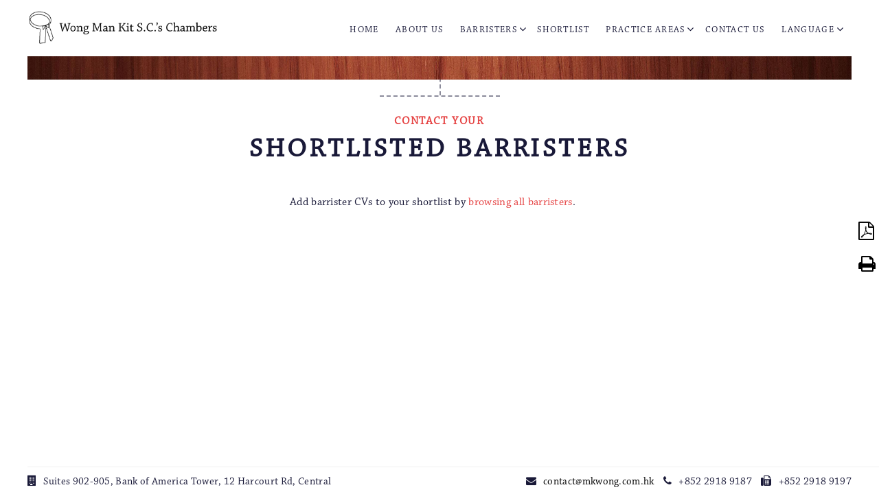

--- FILE ---
content_type: text/html; charset=UTF-8
request_url: https://mkwong.com.hk/shortlist/
body_size: 7718
content:
<!DOCTYPE html>
<html id="top" lang="en-US" prefix="og: http://ogp.me/ns#">
<head>
<meta charset="UTF-8">
<meta name="viewport" content="width=device-width, initial-scale=1">
<link rel="profile" href="http://gmpg.org/xfn/11">
<link rel="pingback" href="https://mkwong.com.hk/xmlrpc.php">

<title>Shortlist | Wong Man Kit S.C&#039;s Chambers</title>
<link rel="alternate" hreflang="en" href="https://mkwong.com.hk/shortlist/" />
<link rel="alternate" hreflang="zh-hant" href="https://mkwong.com.hk/zh-hant/shortlist/" />
<link rel="alternate" hreflang="zh-hans" href="https://mkwong.com.hk/zh-hans/shortlist/" />

<!-- This site is optimized with the Yoast SEO plugin v6.3.1 - https://yoast.com/wordpress/plugins/seo/ -->
<link rel="canonical" href="https://mkwong.com.hk/shortlist/" />
<meta property="og:locale" content="en_US" />
<meta property="og:type" content="article" />
<meta property="og:title" content="Shortlist | Wong Man Kit S.C&#039;s Chambers" />
<meta property="og:url" content="https://mkwong.com.hk/shortlist/" />
<meta property="og:site_name" content="Wong Man Kit S.C&#039;s Chambers" />
<meta name="twitter:card" content="summary" />
<meta name="twitter:title" content="Shortlist | Wong Man Kit S.C&#039;s Chambers" />
<meta name="twitter:image" content="https://mkwong.com.hk/wp-content/uploads/2017/01/wood2.jpg" />
<script type='application/ld+json'>{"@context":"http:\/\/schema.org","@type":"WebSite","@id":"#website","url":"https:\/\/mkwong.com.hk\/","name":"Wong Man Kit S.C's Chambers | Your legal solution provider in Hong Kong","alternateName":"Wong Man Kit S.C's Chambers","potentialAction":{"@type":"SearchAction","target":"https:\/\/mkwong.com.hk\/?s={search_term_string}","query-input":"required name=search_term_string"}}</script>
<script type='application/ld+json'>{"@context":"http:\/\/schema.org","@type":"Organization","url":"https:\/\/mkwong.com.hk\/shortlist\/","sameAs":[],"@id":"#organization","name":"Wong Man Kit S.C's Chambers","logo":"https:\/\/mkwong.com.hk\/wp-content\/uploads\/2017\/07\/wmk-logo-transparent-11.png"}</script>
<!-- / Yoast SEO plugin. -->

<link rel='dns-prefetch' href='//maps.google.com' />
<link rel='dns-prefetch' href='//maxcdn.bootstrapcdn.com' />
<link rel='dns-prefetch' href='//fonts.googleapis.com' />
<link rel='dns-prefetch' href='//s.w.org' />
<link rel="alternate" type="application/rss+xml" title="Wong Man Kit S.C&#039;s Chambers &raquo; Feed" href="https://mkwong.com.hk/feed/" />
<link rel="alternate" type="application/rss+xml" title="Wong Man Kit S.C&#039;s Chambers &raquo; Comments Feed" href="https://mkwong.com.hk/comments/feed/" />
		<script type="text/javascript">
			window._wpemojiSettings = {"baseUrl":"https:\/\/s.w.org\/images\/core\/emoji\/11\/72x72\/","ext":".png","svgUrl":"https:\/\/s.w.org\/images\/core\/emoji\/11\/svg\/","svgExt":".svg","source":{"concatemoji":"https:\/\/mkwong.com.hk\/wp-includes\/js\/wp-emoji-release.min.js?ver=4.9.26"}};
			!function(e,a,t){var n,r,o,i=a.createElement("canvas"),p=i.getContext&&i.getContext("2d");function s(e,t){var a=String.fromCharCode;p.clearRect(0,0,i.width,i.height),p.fillText(a.apply(this,e),0,0);e=i.toDataURL();return p.clearRect(0,0,i.width,i.height),p.fillText(a.apply(this,t),0,0),e===i.toDataURL()}function c(e){var t=a.createElement("script");t.src=e,t.defer=t.type="text/javascript",a.getElementsByTagName("head")[0].appendChild(t)}for(o=Array("flag","emoji"),t.supports={everything:!0,everythingExceptFlag:!0},r=0;r<o.length;r++)t.supports[o[r]]=function(e){if(!p||!p.fillText)return!1;switch(p.textBaseline="top",p.font="600 32px Arial",e){case"flag":return s([55356,56826,55356,56819],[55356,56826,8203,55356,56819])?!1:!s([55356,57332,56128,56423,56128,56418,56128,56421,56128,56430,56128,56423,56128,56447],[55356,57332,8203,56128,56423,8203,56128,56418,8203,56128,56421,8203,56128,56430,8203,56128,56423,8203,56128,56447]);case"emoji":return!s([55358,56760,9792,65039],[55358,56760,8203,9792,65039])}return!1}(o[r]),t.supports.everything=t.supports.everything&&t.supports[o[r]],"flag"!==o[r]&&(t.supports.everythingExceptFlag=t.supports.everythingExceptFlag&&t.supports[o[r]]);t.supports.everythingExceptFlag=t.supports.everythingExceptFlag&&!t.supports.flag,t.DOMReady=!1,t.readyCallback=function(){t.DOMReady=!0},t.supports.everything||(n=function(){t.readyCallback()},a.addEventListener?(a.addEventListener("DOMContentLoaded",n,!1),e.addEventListener("load",n,!1)):(e.attachEvent("onload",n),a.attachEvent("onreadystatechange",function(){"complete"===a.readyState&&t.readyCallback()})),(n=t.source||{}).concatemoji?c(n.concatemoji):n.wpemoji&&n.twemoji&&(c(n.twemoji),c(n.wpemoji)))}(window,document,window._wpemojiSettings);
		</script>
		<style type="text/css">
img.wp-smiley,
img.emoji {
	display: inline !important;
	border: none !important;
	box-shadow: none !important;
	height: 1em !important;
	width: 1em !important;
	margin: 0 .07em !important;
	vertical-align: -0.1em !important;
	background: none !important;
	padding: 0 !important;
}
</style>
<link rel='stylesheet' id='font-awesome.min-css'  href='https://maxcdn.bootstrapcdn.com/font-awesome/4.5.0/css/font-awesome.min.css?ver=4.9.26' type='text/css' media='all' />
<link rel='stylesheet' id='gd_mylist_asset-css'  href='https://mkwong.com.hk/wp-content/plugins/gd-mylist/css/app.css?ver=4.9.26' type='text/css' media='all' />
<link rel='stylesheet' id='contact-form-7-css'  href='https://mkwong.com.hk/wp-content/plugins/contact-form-7/includes/css/styles.css?ver=5.0.1' type='text/css' media='all' />
<link rel='stylesheet' id='pdfprnt_frontend-css'  href='https://mkwong.com.hk/wp-content/plugins/pdf-print/css/frontend.css?ver=2.0.0' type='text/css' media='all' />
<link rel='stylesheet' id='rs-plugin-settings-css'  href='https://mkwong.com.hk/wp-content/plugins/revslider/public/assets/css/settings.css?ver=5.2.5.1' type='text/css' media='all' />
<style id='rs-plugin-settings-inline-css' type='text/css'>
#rs-demo-id {}
</style>
<link rel='stylesheet' id='wpml-legacy-horizontal-list-0-css'  href='https://mkwong.com.hk/wp-content/plugins/sitepress-multilingual-cms/templates/language-switchers/legacy-list-horizontal/style.css?ver=1' type='text/css' media='all' />
<link rel='stylesheet' id='wpml-menu-item-0-css'  href='https://mkwong.com.hk/wp-content/plugins/sitepress-multilingual-cms/templates/language-switchers/menu-item/style.css?ver=1' type='text/css' media='all' />
<link rel='stylesheet' id='kingma-google-fonts-css'  href='//fonts.googleapis.com/css?family=Lato%3A400%2C100%2C100italic%2C300%2C300italic%2C400italic%2C700%2C700italic%2C900%2C900italic%257cOpen%2BSans%3A400%2C300%2C300italic%2C400italic%2C600%2C600italic%2C700%2C700italic%2C800%2C800italic%26subset%3Dlatin%2Clatin-ext&#038;ver=1.0.0' type='text/css' media='all' />
<link rel='stylesheet' id='bootstrap-css'  href='https://mkwong.com.hk/wp-content/themes/wkwong-child/assets/vendors/bootstrap/css/bootstrap.min.css?ver=3.3.6' type='text/css' media='all' />
<link rel='stylesheet' id='fontawesome-css'  href='https://mkwong.com.hk/wp-content/themes/wkwong-child/assets/vendors/fontawesome/css/font-awesome.min.css?ver=4.5.0' type='text/css' media='all' />
<link rel='stylesheet' id='swiper-css'  href='https://mkwong.com.hk/wp-content/themes/wkwong-child/assets/vendors/swiper/css/swiper.min.css?ver=3.2.7' type='text/css' media='all' />
<link rel='stylesheet' id='formstone-background-css'  href='https://mkwong.com.hk/wp-content/themes/wkwong-child/assets/vendors/formstone/css/background.css?ver=0.8.35' type='text/css' media='all' />
<link rel='stylesheet' id='formstone-lightbox-css'  href='https://mkwong.com.hk/wp-content/themes/wkwong-child/assets/vendors/formstone/css/lightbox.css?ver=0.8.35' type='text/css' media='all' />
<link rel='stylesheet' id='animate-css'  href='https://mkwong.com.hk/wp-content/themes/wkwong-child/assets/vendors/animate.css/animate.min.css?ver=3.5.0' type='text/css' media='all' />
<link rel='stylesheet' id='loaders-css'  href='https://mkwong.com.hk/wp-content/themes/wkwong-child/assets/vendors/loaders.css/loaders.min.css?ver=0.1.0' type='text/css' media='all' />
<link rel='stylesheet' id='kingma-text-animation-css'  href='https://mkwong.com.hk/wp-content/themes/wkwong-child/assets/vendors/text-animation-css/css/index.css?ver=1.0.0' type='text/css' media='all' />
<link rel='stylesheet' id='kingma-app-css'  href='https://mkwong.com.hk/wp-content/themes/wkwong-child/assets/css/app.css?ver=1.0.0' type='text/css' media='all' />
<link rel='stylesheet' id='kingma-style-css'  href='https://mkwong.com.hk/wp-content/themes/wkwong-child/style.css?ver=4.9.26' type='text/css' media='all' />
<link rel='stylesheet' id='js_composer_front-css'  href='https://mkwong.com.hk/wp-content/plugins/js_composer/assets/css/js_composer.min.css?ver=4.11.2.1' type='text/css' media='all' />
<link rel='stylesheet' id='addtoany-css'  href='https://mkwong.com.hk/wp-content/plugins/add-to-any/addtoany.min.css?ver=1.14' type='text/css' media='all' />
<script type='text/javascript' src='https://mkwong.com.hk/wp-includes/js/jquery/jquery.js?ver=1.12.4'></script>
<script type='text/javascript' src='https://mkwong.com.hk/wp-includes/js/jquery/jquery-migrate.min.js?ver=1.4.1'></script>
<script type='text/javascript'>
/* <![CDATA[ */
var gdMyListAjax = {"ajaxurl":"https:\/\/mkwong.com.hk\/wp-admin\/admin-ajax.php","chunckLoading":"https:\/\/mkwong.com.hk\/wp-content\/plugins\/gd-mylist\/template\/chunck-loading.php?locale=en_US","chunckBtnLogin":"https:\/\/mkwong.com.hk\/wp-content\/plugins\/gd-mylist\/template\/btn-login.php?locale=en_US","chunckBtnAdd":"https:\/\/mkwong.com.hk\/wp-content\/plugins\/gd-mylist\/template\/chunck-add.php?locale=en_US","chunckBtnRemove":"https:\/\/mkwong.com.hk\/wp-content\/plugins\/gd-mylist\/template\/chunck-remove.php?locale=en_US"};
/* ]]> */
</script>
<script type='text/javascript' src='https://mkwong.com.hk/wp-content/plugins/gd-mylist/js/gd-script.js?ver=4.9.26'></script>
<script type='text/javascript' src='https://mkwong.com.hk/wp-content/plugins/add-to-any/addtoany.min.js?ver=1.0'></script>
<script type='text/javascript' src='https://mkwong.com.hk/wp-content/plugins/revslider/public/assets/js/jquery.themepunch.tools.min.js?ver=5.2.5.1'></script>
<script type='text/javascript' src='https://mkwong.com.hk/wp-content/plugins/revslider/public/assets/js/jquery.themepunch.revolution.min.js?ver=5.2.5.1'></script>
<script type='text/javascript' src='https://mkwong.com.hk/wp-content/themes/wkwong-child/js/custom-js.js?ver=4.9.26'></script>
<link rel='https://api.w.org/' href='https://mkwong.com.hk/wp-json/' />
<link rel="EditURI" type="application/rsd+xml" title="RSD" href="https://mkwong.com.hk/xmlrpc.php?rsd" />
<link rel="wlwmanifest" type="application/wlwmanifest+xml" href="https://mkwong.com.hk/wp-includes/wlwmanifest.xml" /> 
<meta name="generator" content="WordPress 4.9.26" />
<link rel='shortlink' href='https://mkwong.com.hk/?p=695' />
<link rel="alternate" type="application/json+oembed" href="https://mkwong.com.hk/wp-json/oembed/1.0/embed?url=https%3A%2F%2Fmkwong.com.hk%2Fshortlist%2F" />
<link rel="alternate" type="text/xml+oembed" href="https://mkwong.com.hk/wp-json/oembed/1.0/embed?url=https%3A%2F%2Fmkwong.com.hk%2Fshortlist%2F&#038;format=xml" />

<script data-cfasync="false">
window.a2a_config=window.a2a_config||{};a2a_config.callbacks=[];a2a_config.overlays=[];a2a_config.templates={};
(function(d,s,a,b){a=d.createElement(s);b=d.getElementsByTagName(s)[0];a.async=1;a.src="https://static.addtoany.com/menu/page.js";b.parentNode.insertBefore(a,b);})(document,"script");
</script>
<script type="text/javascript">
	jQuery(document).ready(function(){
		jQuery('img[usemap]').rwdImageMaps();
	});
</script>
<style type="text/css">
	img[usemap] { max-width: 100%; height: auto; }
</style>
<meta name="generator" content="WPML ver:3.7.1 stt:60,62,1;" />
    <style>
        #preloader {
            position: fixed;
            top: 0;
            left: 0;
            bottom: 0;
            right: 0;
            background-color: #0f161e;
            z-index: 9999;
        }
        #loader {
            position: absolute;
            top: 50%;
            left: 50%;
        }
    </style>
<link rel="shortcut icon" href="https://mkwong.com.hk/wp-content/uploads/2017/07/wmk-favicon-transparent.png"><style type="text/css"></style>		<style type="text/css">.recentcomments a{display:inline !important;padding:0 !important;margin:0 !important;}</style>
		<meta name="generator" content="Powered by Visual Composer - drag and drop page builder for WordPress."/>
<!--[if lte IE 9]><link rel="stylesheet" type="text/css" href="https://mkwong.com.hk/wp-content/plugins/js_composer/assets/css/vc_lte_ie9.min.css" media="screen"><![endif]--><!--[if IE  8]><link rel="stylesheet" type="text/css" href="https://mkwong.com.hk/wp-content/plugins/js_composer/assets/css/vc-ie8.min.css" media="screen"><![endif]--><meta name="generator" content="Powered by Slider Revolution 5.2.5.1 - responsive, Mobile-Friendly Slider Plugin for WordPress with comfortable drag and drop interface." />
<noscript><style type="text/css"> .wpb_animate_when_almost_visible { opacity: 1; }</style></noscript></head>

<body class="page-template-default page page-id-695  menu-open-always wpb-js-composer js-comp-ver-4.11.2.1 vc_responsive" data-spy="scroll" data-target="#side-menu">


<div id="page-outer">
	<div id="print-header" lang="en" class="print-only">
			<img src="/wp-content/uploads/2017/07/wmk-header-transparent-2.png"/>
	</div>
	<header id="header" class="site-header">
		<div class="container-fluid">

			<div id="logo">
				<a href="https://mkwong.com.hk">
										<img src="https://mkwong.com.hk/wp-content/uploads/2017/07/wmk-logo-transparent-11en.png" alt="Wong Man Kit S.C&#039;s Chambers">
				</a>
				<!-- <a href="index.html">
                    KingMa
                </a> -->
			</div><!-- /#logo -->
			<div id="primary-menu">
				<nav id="top-menu">
					<ul id="kingma-primary-menu" class="menu-items"><li id="menu-item-342" class="menu-item menu-item-type-post_type menu-item-object-page menu-item-home menu-item-342"><a href="https://mkwong.com.hk/">Home</a></li>
<li id="menu-item-680" class="menu-item menu-item-type-post_type menu-item-object-page menu-item-680"><a href="https://mkwong.com.hk/about-us/">About Us</a></li>
<li id="menu-item-399" class="menu-item menu-item-type-post_type menu-item-object-page menu-item-has-children menu-item-has-children menu-item-399"><a href="https://mkwong.com.hk/your-barrister/">Barristers</a>
<ul class="sub-menu">
	<li id="menu-item-" class="menu-item menu-item-type-post_type menu-item-object-page menu-item-filtering-rank menu-item-"><a href="/your-barrister/?rank=head-of-chambers">Head of Chambers</a></li>
	<li class="menu-item menu-item-type-post_type menu-item-object-page menu-item-filtering-rank menu-item-"><a href="/your-barrister/?rank=senior-counsel">Senior Counsel</a></li>
	<li class="menu-item menu-item-type-post_type menu-item-object-page menu-item-filtering-rank menu-item-"><a href="/your-barrister/?rank=junior-counsel-15-years-call">Junior Counsel 15+ Years Call</a></li>
	<li class="menu-item menu-item-type-post_type menu-item-object-page menu-item-filtering-rank menu-item-"><a href="/your-barrister/?rank=junior-counsel-10-years-call">Junior Counsel 10+ Years Call</a></li>
	<li class="menu-item menu-item-type-post_type menu-item-object-page menu-item-filtering-rank menu-item-"><a href="/your-barrister/?rank=junior-counsel-5-years-call">Junior Counsel 5+ Years Call</a></li>
	<li class="menu-item menu-item-type-post_type menu-item-object-page menu-item-filtering-rank menu-item-"><a href="/your-barrister/?rank=junior-counsel-0-5-years-call">Junior Counsel 0-5 Years Call</a></li>
	<li id="menu-item-2408" class="menu-item menu-item-type-post_type menu-item-object-people menu-item-2408"><a href="https://mkwong.com.hk/people/wong-man-kit/">Wong Man Kit, S.C.</a></li>
	<li id="menu-item-2409" class="menu-item menu-item-type-post_type menu-item-object-people menu-item-2409"><a href="https://mkwong.com.hk/people/anthony-wm-yuen/">Anthony W.M. Yuen</a></li>
	<li id="menu-item-2410" class="menu-item menu-item-type-post_type menu-item-object-people menu-item-2410"><a href="https://mkwong.com.hk/people/hatten-sf-kong/">Hatten S.F. Kong</a></li>
	<li id="menu-item-2411" class="menu-item menu-item-type-post_type menu-item-object-people menu-item-2411"><a href="https://mkwong.com.hk/people/douglas-kh-kwok/">Douglas K.H. Kwok</a></li>
	<li id="menu-item-2412" class="menu-item menu-item-type-post_type menu-item-object-people menu-item-2412"><a href="https://mkwong.com.hk/people/amanda-wm-li/">Amanda W.M. Li</a></li>
	<li id="menu-item-2413" class="menu-item menu-item-type-post_type menu-item-object-people menu-item-2413"><a href="https://mkwong.com.hk/people/jon-kh-wong/">Jon K.H. Wong</a></li>
	<li id="menu-item-2414" class="menu-item menu-item-type-post_type menu-item-object-people menu-item-2414"><a href="https://mkwong.com.hk/people/sylvia-sy-tung/">Sylvia S.Y. Tung</a></li>
	<li id="menu-item-2415" class="menu-item menu-item-type-post_type menu-item-object-people menu-item-2415"><a href="https://mkwong.com.hk/people/amanda-wy-lee/">Amanda W.Y. Lee</a></li>
	<li id="menu-item-2416" class="menu-item menu-item-type-post_type menu-item-object-people menu-item-2416"><a href="https://mkwong.com.hk/people/dick-kf-lee/">Dick K.F. Lee</a></li>
	<li id="menu-item-2941" class="menu-item menu-item-type-post_type menu-item-object-people menu-item-2941"><a href="https://mkwong.com.hk/people/leona-chan/">Leona Chan</a></li>
	<li id="menu-item-2419" class="menu-item menu-item-type-post_type menu-item-object-people menu-item-2419"><a href="https://mkwong.com.hk/people/victor-ts-lui/">Victor T.S. Lui</a></li>
	<li id="menu-item-2732" class="menu-item menu-item-type-post_type menu-item-object-people menu-item-2732"><a href="https://mkwong.com.hk/people/olivia-tsang/">Olivia Tsang</a></li>
	<li id="menu-item-2421" class="menu-item menu-item-type-post_type menu-item-object-people menu-item-2421"><a href="https://mkwong.com.hk/people/marco-sp-tse/">Marco S.P. Tse</a></li>
	<li id="menu-item-2453" class="menu-item menu-item-type-post_type menu-item-object-people menu-item-2453"><a href="https://mkwong.com.hk/people/eddie-hf-ng/">Eddie H.F. Ng</a></li>
	<li id="menu-item-3304" class="menu-item menu-item-type-post_type menu-item-object-people menu-item-3304"><a href="https://mkwong.com.hk/people/joyce-m-y-chan/">Joyce M.Y. Chan</a></li>
	<li id="menu-item-2942" class="menu-item menu-item-type-post_type menu-item-object-people menu-item-2942"><a href="https://mkwong.com.hk/people/jason-s-h-law/">Jason S.H. Law</a></li>
	<li id="menu-item-3235" class="menu-item menu-item-type-post_type menu-item-object-people menu-item-3235"><a href="https://mkwong.com.hk/people/lisa-h-y-lam/">Lisa H.Y. LAM</a></li>
	<li id="menu-item-3236" class="menu-item menu-item-type-post_type menu-item-object-people menu-item-3236"><a href="https://mkwong.com.hk/people/leslie-y-l-pang/">Leslie Y.L. Pang</a></li>
	<li id="menu-item-3497" class="menu-item menu-item-type-post_type menu-item-object-people menu-item-3497"><a href="https://mkwong.com.hk/people/colette-h-y-wong/">Colette H.Y. Wong</a></li>
	<li id="menu-item-3496" class="menu-item menu-item-type-post_type menu-item-object-people menu-item-3496"><a href="https://mkwong.com.hk/people/ruby-t-c-lee/">Ruby T.C. Lee</a></li>
	<li id="menu-item-3771" class="menu-item menu-item-type-post_type menu-item-object-people menu-item-3771"><a href="https://mkwong.com.hk/people/fiona-f-k-fong/">Fiona K.W. Fong</a></li>
	<li id="menu-item-3772" class="menu-item menu-item-type-post_type menu-item-object-people menu-item-3772"><a href="https://mkwong.com.hk/people/edwin-y-m-chow/">Edwin Y.M. Chow</a></li>
	<li id="menu-item-3773" class="menu-item menu-item-type-post_type menu-item-object-people menu-item-3773"><a href="https://mkwong.com.hk/people/tiffany-t-s-law/">Tiffany T.S. Law</a></li>
</ul>
</li>
<li id="menu-item-703" class="menu-item menu-item-type-post_type menu-item-object-page current-menu-item page_item page-item-695 current_page_item menu-item-703"><a href="https://mkwong.com.hk/shortlist/">Shortlist</a></li>
<li id="menu-item-589" class="menu-item menu-item-type-post_type menu-item-object-page menu-item-has-children menu-item-589"><a href="https://mkwong.com.hk/specialize-in/">Practice Areas</a>
<ul class="sub-menu">
	<li class="menu-item menu-item-type-post_type menu-item-object-page menu-item-"><a href="/specialization/commercial-crimes">Commercial Crimes</a></li>
	<li class="menu-item menu-item-type-post_type menu-item-object-page menu-item-"><a href="/specialization/general-crimes">General Crimes</a></li>
	<li class="menu-item menu-item-type-post_type menu-item-object-page menu-item-"><a href="/specialization/family-law">Family Law</a></li>
	<li class="menu-item menu-item-type-post_type menu-item-object-page menu-item-"><a href="/specialization/general-civil-chancery-practice">General Civil and Chancery Practice</a></li>
	<li class="menu-item menu-item-type-post_type menu-item-object-page menu-item-"><a href="/specialization/judicial-review-public-law-matters">Judicial Review and Public Law Matters</a></li>
	<li class="menu-item menu-item-type-post_type menu-item-object-page menu-item-"><a href="/specialization/personal-injuries-and-employees-compensation">Personal Injuries and Employees’ Compensation</a></li>
	<li class="menu-item menu-item-type-post_type menu-item-object-page menu-item-"><a href="/specialization/mediation-and-adr">Mediation and ADR</a></li>
	<li class="menu-item menu-item-type-post_type menu-item-object-page menu-item-"><a href="/specialization/civil-liberties">Civil Liberties</a></li>
	<li class="menu-item menu-item-type-post_type menu-item-object-page menu-item-"><a href="/specialization/public-order-offences">Public Order Offences</a></li>
	<li class="menu-item menu-item-type-post_type menu-item-object-page menu-item-"><a href="/specialization/shipping-litigation">Shipping Litigation</a></li>
	<li class="menu-item menu-item-type-post_type menu-item-object-page menu-item-"><a href="/specialization/disciplinary-hearings">Disciplinary Hearings</a></li>
	<li class="menu-item menu-item-type-post_type menu-item-object-page menu-item-"><a href="/specialization/death-inquests">Death Inquests</a></li>
	<li class="menu-item menu-item-type-post_type menu-item-object-page menu-item-"><a href="/specialization/property-and-land">Property and Land</a></li>
</ul>
</li>
<li id="menu-item-412" class="menu-item menu-item-type-post_type menu-item-object-page menu-item-412"><a href="https://mkwong.com.hk/contact-us/">Contact Us</a></li>
<li id="menu-item-wpml-ls-8-en" class="menu-item menu-item-has-children wpml-ls-slot-8 wpml-ls-item wpml-ls-item-en wpml-ls-current-language wpml-ls-menu-item wpml-ls-first-item menu-item-wpml-ls-8-en"><a title="English" href="https://mkwong.com.hk/shortlist/"><span class="wpml-ls-native">English</span><span class="wpml-ls-display"><span class="wpml-ls-bracket"> (</span>English<span class="wpml-ls-bracket">)</span></span></a>
<ul class="sub-menu">
	<li id="menu-item-wpml-ls-8-zh-hant" class="menu-item wpml-ls-slot-8 wpml-ls-item wpml-ls-item-zh-hant wpml-ls-menu-item menu-item-wpml-ls-8-zh-hant"><a title="Chinese (Traditional)" href="https://mkwong.com.hk/zh-hant/shortlist/"><span class="wpml-ls-native">繁體中文</span><span class="wpml-ls-display"><span class="wpml-ls-bracket"> (</span>Chinese (Traditional)<span class="wpml-ls-bracket">)</span></span></a></li>
	<li id="menu-item-wpml-ls-8-zh-hans" class="menu-item wpml-ls-slot-8 wpml-ls-item wpml-ls-item-zh-hans wpml-ls-menu-item wpml-ls-last-item menu-item-wpml-ls-8-zh-hans"><a title="Chinese (Simplified)" href="https://mkwong.com.hk/zh-hans/shortlist/"><span class="wpml-ls-native">简体中文</span><span class="wpml-ls-display"><span class="wpml-ls-bracket"> (</span>Chinese (Simplified)<span class="wpml-ls-bracket">)</span></span></a></li>
</ul>
</li>
</ul>
					<div id="nav-trigger" class="nav-trigger">
						<div class="icon-bar">
							<span></span>
							<span></span>
							<span></span>
						</div>
						<div class="text">
							<span>Menu</span>
							<span>Close</span>
						</div>
					</div><!-- ./nav-trigger -->

				</nav><!-- /#top-menu -->
							</div><!-- /#primary-menu -->

		</div><!-- /.container-fluid -->
<!-- Start of StatCounter Code for Default Guide -->
<script type="text/javascript">
var sc_project=11415894; 
var sc_invisible=1; 
var sc_security="1b7cf0f4"; 
var scJsHost = (("https:" == document.location.protocol) ?
"https://secure." : "http://www.");
document.write("<sc"+"ript type='text/javascript' src='" +
scJsHost+
"statcounter.com/counter/counter.js'></"+"script>");
</script>
<noscript><div class="statcounter"><a title="web analytics"
href="http://statcounter.com/" target="_blank"><img
class="statcounter"
src="//c.statcounter.com/11415894/0/1b7cf0f4/1/" alt="web
analytics"></a></div></noscript>
<!-- End of StatCounter Code for Default Guide -->
	</header><!-- /#header --><div class="custom-page-wrapper">
	
		
					<div class="post-thumbnail">
				<img width="1782" height="56" src="https://mkwong.com.hk/wp-content/uploads/2017/01/wood2.jpg" class="attachment-full size-full wp-post-image" alt="" srcset="https://mkwong.com.hk/wp-content/uploads/2017/01/wood2.jpg 1782w, https://mkwong.com.hk/wp-content/uploads/2017/01/wood2-300x9.jpg 300w, https://mkwong.com.hk/wp-content/uploads/2017/01/wood2-768x24.jpg 768w, https://mkwong.com.hk/wp-content/uploads/2017/01/wood2-1024x32.jpg 1024w" sizes="(max-width: 1782px) 100vw, 1782px" />			</div>
			<div class="container">
				<div class="vc_row wpb_row vc_row-fluid hide-in-pdf no-print"><div class="hide-in-pdf no-print wpb_column vc_column_container vc_col-sm-12"><div class="vc_column-inner "><div class="wpb_wrapper">
	<div class="section-header">
		<span class="heading-effect outside"></span>				<h3 class="sub-heading wow fadeInUp" data-wow-delay="0.3s">Contact your</h3>
						<h2 class="heading wow fadeInUp" data-wow-delay="0.5s">Shortlisted Barristers</h2>
					</div><!-- /.section-header -->

</div></div></div></div><div class="vc_row wpb_row vc_row-fluid"><div class="wpb_column vc_column_container vc_col-sm-12"><div class="vc_column-inner "><div class="wpb_wrapper"><div class="vc_row wpb_row vc_inner vc_row-fluid no-print"><div class="wpb_column vc_column_container vc_col-sm-12"><div class="vc_column-inner "><div class="wpb_wrapper"><div class="alert alert-dismissable alert-info">
    Add barrister CVs to your shortlist by <a href='/your-barrister/'>browsing all barristers</a>.</div>

	<div class="wpb_text_column wpb_content_element ">
		<div class="wpb_wrapper">
			

		</div>
	</div>
</div></div></div></div><div class="vc_row wpb_row vc_inner vc_row-fluid print-only"><div class="wpb_column vc_column_container vc_col-sm-12"><div class="vc_column-inner "><div class="wpb_wrapper">
	<div class="wpb_text_column wpb_content_element ">
		<div class="wpb_wrapper">
			<div class="clearfix"></div>


<div class='shortlist_content-wrapper'>
	</div>


		</div>
	</div>
</div></div></div></div></div></div></div></div>
<div class="addtoany_share_save_container addtoany_content addtoany_content_bottom"><div class="a2a_kit a2a_kit_size_32 addtoany_list" data-a2a-url="https://mkwong.com.hk/shortlist/" data-a2a-title="Shortlist"><a class="a2a_button_print" href="https://www.addtoany.com/add_to/print?linkurl=https%3A%2F%2Fmkwong.com.hk%2Fshortlist%2F&amp;linkname=Shortlist" title="Print" rel="nofollow noopener" target="_blank"></a><a class="a2a_button_facebook" href="https://www.addtoany.com/add_to/facebook?linkurl=https%3A%2F%2Fmkwong.com.hk%2Fshortlist%2F&amp;linkname=Shortlist" title="Facebook" rel="nofollow noopener" target="_blank"></a><a class="a2a_button_linkedin" href="https://www.addtoany.com/add_to/linkedin?linkurl=https%3A%2F%2Fmkwong.com.hk%2Fshortlist%2F&amp;linkname=Shortlist" title="LinkedIn" rel="nofollow noopener" target="_blank"></a><a class="a2a_button_twitter" href="https://www.addtoany.com/add_to/twitter?linkurl=https%3A%2F%2Fmkwong.com.hk%2Fshortlist%2F&amp;linkname=Shortlist" title="Twitter" rel="nofollow noopener" target="_blank"></a><a class="a2a_button_whatsapp" href="https://www.addtoany.com/add_to/whatsapp?linkurl=https%3A%2F%2Fmkwong.com.hk%2Fshortlist%2F&amp;linkname=Shortlist" title="WhatsApp" rel="nofollow noopener" target="_blank"></a><a class="a2a_button_wechat" href="https://www.addtoany.com/add_to/wechat?linkurl=https%3A%2F%2Fmkwong.com.hk%2Fshortlist%2F&amp;linkname=Shortlist" title="WeChat" rel="nofollow noopener" target="_blank"></a><a class="a2a_button_sina_weibo" href="https://www.addtoany.com/add_to/sina_weibo?linkurl=https%3A%2F%2Fmkwong.com.hk%2Fshortlist%2F&amp;linkname=Shortlist" title="Sina Weibo" rel="nofollow noopener" target="_blank"></a><a class="a2a_button_email" href="https://www.addtoany.com/add_to/email?linkurl=https%3A%2F%2Fmkwong.com.hk%2Fshortlist%2F&amp;linkname=Shortlist" title="Email" rel="nofollow noopener" target="_blank"></a><a class="a2a_dd addtoany_share_save addtoany_share" href="https://www.addtoany.com/share"></a></div></div>			</div>
			
</div>
</div><!-- /#page-outer -->



<div class="copyright">
	<div class="container">
					</div><!-- /.container -->
</div><!-- /.copyright -->
<div class="footer-bottom-most">
				<aside id="text-2" class="widget widget_text">			<div class="textwidget"><div class="address">
<i class="fa fa-building"></i>Suites 902-905, Bank of America Tower, 12 Harcourt Rd, Central
</div>
<div class="telephone">
<i class="fa fa-envelope"></i><span><a href="mailto:contact@mkwong.com.hk">contact@mkwong.com.hk</a></span>
<i class="fa fa-phone"></i><span>+852 2918 9187</span>
<i class="fa fa-fax"></i><span>+852 2918 9197</span>
</div>
<div class="clearfix"></div></div>
		</aside><aside id="text-4" class="widget widget_text">			<div class="textwidget"><div class="address">
<i class="fa fa-building"></i>香港中環 夏慤道12號 美國銀行中心 902-905室</div>
<div class="telephone">
<i class="fa fa-envelope"></i><span><a href="mailto:contact@mkwong.com.hk">contact@mkwong.com.hk</a></span>
<i class="fa fa-phone"></i><span>+852 2918 9187</span>
<i class="fa fa-fax"></i><span>+852 2918 9197</span>
</div>
<div class="clearfix"></div></div>
		</aside><aside id="text-5" class="widget widget_text">			<div class="textwidget"><div class="address">
<i class="fa fa-building"></i>香港中环 夏慤道12号 美国银行中心 902-905室</div>
<div class="telephone">
<i class="fa fa-envelope"></i><span><a href="mailto:contact@mkwong.com.hk">contact@mkwong.com.hk</a></span>
<i class="fa fa-phone"></i><span>+852 2918 9187</span>
<i class="fa fa-fax"></i><span>+852 2918 9197</span>
</div>
<div class="clearfix"></div></div>
		</aside>	</div>
<div id="back-to-top">
	<span>Top</span>
</div><!-- /#back-to-top -->

<div class="footer-blank"></div><!-- /.footer-blank -->
<div id="side-menu" class="side-menu"><ul class="nav" role="tablist"><li class="active"><a href="#top" title="Home"><i class="dti-home"></i></a></li><li class=""><a href="#who-we-are" title="About Us"><i class="fa fa-black-tie"></i></a></li><li class=""><a href="#our-practice-areas" title="Our Practice Areas"><i class="fa fa-check"></i></a></li><li class=""><a href="" title="Shortlist"><i class="fa fa-heart-o"></i></a></li><li class=""><a href="?print=pdf" title="Print PDFs"><i class="fa fa-file-pdf-o"></i></a></li></ul></div><script type='text/javascript'>
/* <![CDATA[ */
var wpcf7 = {"apiSettings":{"root":"https:\/\/mkwong.com.hk\/wp-json\/contact-form-7\/v1","namespace":"contact-form-7\/v1"},"recaptcha":{"messages":{"empty":"Please verify that you are not a robot."}}};
/* ]]> */
</script>
<script type='text/javascript' src='https://mkwong.com.hk/wp-content/plugins/contact-form-7/includes/js/scripts.js?ver=5.0.1'></script>
<script type='text/javascript' src='https://mkwong.com.hk/wp-content/plugins/responsive-image-maps/jquery.rwdImageMaps.min.js?ver=1.5'></script>
<script type='text/javascript' src='//maps.google.com/maps/api/js?sensor=false&#038;language=en'></script>
<script type='text/javascript' src='https://mkwong.com.hk/wp-content/themes/wkwong-child/assets/vendors/bootstrap/js/bootstrap.min.js?ver=3.3.6'></script>
<script type='text/javascript' src='https://mkwong.com.hk/wp-content/themes/wkwong-child/assets/vendors/swiper/js/swiper.min.js?ver=3.2.7'></script>
<script type='text/javascript' src='https://mkwong.com.hk/wp-content/themes/wkwong-child/assets/vendors/formstone/js/core.js?ver=0.8.35'></script>
<script type='text/javascript' src='https://mkwong.com.hk/wp-content/themes/wkwong-child/assets/vendors/formstone/js/touch.js?ver=0.8.35'></script>
<script type='text/javascript' src='https://mkwong.com.hk/wp-content/themes/wkwong-child/assets/vendors/formstone/js/transition.js?ver=0.8.35'></script>
<script type='text/javascript' src='https://mkwong.com.hk/wp-content/themes/wkwong-child/assets/vendors/formstone/js/lightbox.js?ver=0.8.35'></script>
<script type='text/javascript' src='https://mkwong.com.hk/wp-content/themes/wkwong-child/assets/vendors/formstone/js/background.js?ver=0.8.35'></script>
<script type='text/javascript' src='https://mkwong.com.hk/wp-content/plugins/js_composer/assets/lib/bower/isotope/dist/isotope.pkgd.min.js?ver=4.11.2.1'></script>
<script type='text/javascript' src='https://mkwong.com.hk/wp-content/themes/wkwong-child/assets/vendors/wow/wow.min.js?ver=1.1.2'></script>
<script type='text/javascript' src='https://mkwong.com.hk/wp-content/themes/wkwong-child/assets/vendors/gmap3/gmap3.min.js?ver=6.1.0'></script>
<script type='text/javascript' src='https://mkwong.com.hk/wp-content/themes/wkwong-child/assets/vendors/countUp.js/js/countUp.min.js?ver=3.2.7'></script>
<script type='text/javascript' src='https://mkwong.com.hk/wp-content/themes/wkwong-child/assets/vendors/jquery.appear/jquery.appear.js?ver=3.2.7'></script>
<script type='text/javascript' src='https://mkwong.com.hk/wp-content/themes/wkwong-child/assets/vendors/modernizr/js/index.js?ver=3.1.0'></script>
<script type='text/javascript' src='https://mkwong.com.hk/wp-content/themes/wkwong-child/assets/vendors/smoothscroll/SmoothScroll.js?ver=1.4.0'></script>
<script type='text/javascript' src='https://mkwong.com.hk/wp-content/themes/wkwong-child/assets/vendors/text-animation/js/index.js?ver=1.0.0'></script>
<script type='text/javascript' src='https://mkwong.com.hk/wp-content/themes/wkwong-child/assets/js/app.js?ver=3.2.7'></script>
<script type='text/javascript' src='https://mkwong.com.hk/wp-includes/js/wp-embed.min.js?ver=4.9.26'></script>
<script type='text/javascript'>
/* <![CDATA[ */
var icl_vars = {"current_language":"en","icl_home":"https:\/\/mkwong.com.hk\/","ajax_url":"https:\/\/mkwong.com.hk\/wp-admin\/admin-ajax.php","url_type":"1"};
/* ]]> */
</script>
<script type='text/javascript' src='https://mkwong.com.hk/wp-content/plugins/sitepress-multilingual-cms/res/js/sitepress.js?ver=4.9.26'></script>
<script type='text/javascript' src='https://mkwong.com.hk/wp-content/plugins/js_composer/assets/js/dist/js_composer_front.min.js?ver=4.11.2.1'></script>

</body>
</html>


--- FILE ---
content_type: text/css
request_url: https://mkwong.com.hk/wp-content/plugins/gd-mylist/css/app.css?ver=4.9.26
body_size: 29
content:
.ml-share-bar a {
	padding: 5px;
}

@media (max-width: 479px) {
	.ml-mobile {
		display: inline-block;
	}
}

@media (min-width: 480px) {

}


@media (min-width: 768px) {
	.ml-mobile {
		display: none;
	}
}


@media (min-width: 992px) {
}


@media (min-width: 1200px) {
}


--- FILE ---
content_type: text/css
request_url: https://mkwong.com.hk/wp-content/themes/wkwong-child/assets/css/app.css?ver=1.0.0
body_size: 17238
content:
/*--------------------------- */
/* [Table of contents] */
/* 1. Global Rules */
/* 2. Decent Icons */
/* 3. Elements */
/* 3.1 Side Menu */
/* 3.2 Social Icons */
/* 3.3 Triangle Button */
/* 3.4 Heading */
/* 3.5 Iconic Box */
/* 3.6 Box Items */
/* 3.7 Featured Circle */
/* 3.8 Service Box */
/* 3.9 Pricing Table */
/* 3.10 Action Area */
/* 3.11 Special Testimonials */
/* 3.12 Buttons */
/* 3.13 Page Navigation */
/* 3.14 Skills Bars */
/* 3.15 Post Share */
/* 3.16 Comment Form */
/* 3.17 Blockquote */
/* 3.18 Back to top */
/* 3.19 Footer Contact */
/* 3.20 Feature Box */
/* 3.21 Gallery */
/* 4. Widgets */
/* 4.1 Search */
/* 4.2 Recent Posts */
/* 4.3 Categories */
/* 4.4 Newsletter */
/* 4.5 Tags */
/* 4.6 Archives */
/* 4.7 Calendar */
/* 5. Sections */
/* 5.1 Header */
/* 5.2 Banner */
/* 5.3 About */
/* 5.4 Why Choose Us */
/* 5.5 Site Stats */
/* 5.6 Team */
/* 5.7 Portfolio */
/* 5.8 Process Flow */
/* 5.9 Client Says */
/* 5.10 Awesome clients */
/* 5.11 Special */
/* 5.12 Contact */
/* 5.14 Map */
/* 5.14 Footer */
/* 5.15 Single Portfolio */
/* 6. Blog */
/* 6.1 Banner Static */
/* 6.2 Blog */
/* 6.3 Blog Single */
/* 6.4 Comments */
/* 7. Layout */
/* 7.1 Dark Layout */
/* 7.2 Responsive */
/*--------------------------- */
/*==================================== */
/* =         1. Global Rules         = */
/* ====================================*/
body {
  -moz-osx-font-smoothing: grayscale;
  -webkit-font-smoothing: antialiased;
  color: #000;
  font-family: 'Lato', sans-serif;
  font-size: 14px;
  letter-spacing: 0.020em;
  line-height: 24px;
  font-weight: 300;
  padding-top: 60px;
  padding-left: 40px;
  padding-right: 40px;
  word-wrap: break-word;
}

#page-outer {
  overflow-x: hidden;
}

#page-outer.animated-version > section {
  position: relative;
  overflow: hidden;
}

[data-spy="scroll"] {
  position: relative;
}

a {
  color: #e54242;
  transition: all 0.15s ease-in-out;
}

a:hover,
a:focus {
  color: #d61e1e;
  outline-color: transparent;
  text-decoration: none;
}

.section-padding {
  padding-top: 100px;
  padding-bottom: 100px;
}

.transparent-section,
.transparent {
  color: #FFF;
}

.special-text {
  font-size: 1.428em;
  font-weight: 700;
  letter-spacing: 0.10em;
  line-height: 1.5em;
}

.special-text span {
  color: #e54242;
}

[data-swiper="next"]:hover,
[data-swiper="prev"]:hover {
  cursor: pointer;
}

.alt-color {
  color: #e54242;
}

.highlited {
  background-color: #e54242;
  color: #FFF;
}

[data-bg-image] {
  background-size: cover;
}

.full-screen {
  height: 100vh;
}

.full-screen > .overlay {
  height: 100vh;
}

.background-video-section {
  position: relative;
}

.background-video-section > .overlay {
  position: relative;
  z-index: 2;
}

.background-video-section > .background-video {
  position: absolute;
  top: 0;
  left: 0;
  width: 100%;
  height: 100%;
  z-index: 0;
}

.swiper-slide [data-animate] {
  opacity: 0;
  transition: opacity 0.2s;
}

.swiper-slide.swiper-slide-active [data-animate] {
  opacity: 1;
  transition-delay: 0.5s;
}

.footer-blank {
  position: fixed;
  height: 40px;
  width: 100%;
  bottom: 0;
  left: 0;
  background-color: #FFFFFF;
  border-top: 1px solid #F1F1F1;
  z-index: 20;
}

input,
textarea {
  border: 1px solid #e4e4e4;
  background-color: #FFF;
  padding: 10px 20px;
  transition: all 0.15s ease-in-out;
}

input:focus,
textarea:focus {
  border-color: #e54242;
}

.action-btn {
  display: inline-block;
  background-color: #e54242;
  color: #FFF;
  border: 2px solid transparent;
  text-transform: uppercase;
  padding: 15px 40px;
  font-weight: 400;
  font-size: 0.857em;
  line-height: 1em;
}

.action-btn:hover {
  background-color: transparent;
  color: #e54242;
  border-color: #e54242;
}

/*==================================== */
/* =          2. Decent Icons         = */
/* ====================================*/
@font-face {
  font-family: "dt-icons";
  src: url("../fonts/dt-icons.eot");
  src: url("../fonts/dt-icons.eot?#iefix") format("embedded-opentype"), url("../fonts/dt-icons.woff") format("woff"), url("../fonts/dt-icons.ttf") format("truetype"), url("../fonts/dt-icons.svg#dt-icons") format("svg");
  font-weight: normal;
  font-style: normal;
}

[data-icon]:before {
  font-family: "dt-icons" !important;
  content: attr(data-icon);
  font-style: normal !important;
  font-weight: normal !important;
  font-variant: normal !important;
  text-transform: none !important;
  speak: none;
  line-height: 1;
  -webkit-font-smoothing: antialiased;
  -moz-osx-font-smoothing: grayscale;
}

[class^="dti-"]:before,
[class*=" dti-"]:before {
  font-family: "dt-icons" !important;
  font-style: normal !important;
  font-weight: normal !important;
  font-variant: normal !important;
  text-transform: none !important;
  speak: none;
  line-height: 1;
  -webkit-font-smoothing: antialiased;
  -moz-osx-font-smoothing: grayscale;
}

.dti-load-anticlockwise-dashed:before {
  content: "\e000";
}

.dti-move-bottom:before {
  content: "\e001";
}

.dti-button-down:before {
  content: "\e002";
}

.dti-button-off:before {
  content: "\e003";
}

.dti-button-on:before {
  content: "\e004";
}

.dti-button-up:before {
  content: "\e005";
}

.dti-check:before {
  content: "\e006";
}

.dti-circle-check:before {
  content: "\e007";
}

.dti-circle-angle-down:before {
  content: "\e008";
}

.dti-circle-angle-down-left:before {
  content: "\e009";
}

.dti-circle-angle-down-right:before {
  content: "\e00a";
}

.dti-circle-angle-right:before {
  content: "\e00b";
}

.dti-circle-minus:before {
  content: "\e00c";
}

.dti-circle-plus:before {
  content: "\e00d";
}

.dti-circle-remove:before {
  content: "\e00e";
}

.dti-circle-left:before {
  content: "\e00f";
}

.dti-circle-up:before {
  content: "\e010";
}

.dti-circle-up-left:before {
  content: "\e011";
}

.dti-circle-angle-up-right:before {
  content: "\e012";
}

.dti-load-clockwise:before {
  content: "\e013";
}

.dti-load-clockwise-dashed:before {
  content: "\e014";
}

.dti-compress:before {
  content: "\e015";
}

.dti-deny:before {
  content: "\e016";
}

.dti-diagonal:before {
  content: "\e017";
}

.dti-diagonal2:before {
  content: "\e018";
}

.dti-angle-down:before {
  content: "\e019";
}

.dti-angle-down-double:before {
  content: "\e01a";
}

.dti-angle-down-left:before {
  content: "\e01b";
}

.dti-angle-down-right:before {
  content: "\e01c";
}

.dti-drag-down:before {
  content: "\e01d";
}

.dti-drag-down-dashed:before {
  content: "\e01e";
}

.dti-drag-horiz:before {
  content: "\e01f";
}

.dti-drag-left:before {
  content: "\e020";
}

.dti-drag-left-dashed:before {
  content: "\e021";
}

.dti-drag-right:before {
  content: "\e022";
}

.dti-drag-right-dashed:before {
  content: "\e023";
}

.dti-drag-up:before {
  content: "\e024";
}

.dti-drag-up-dashed:before {
  content: "\e025";
}

.dti-drag-vert:before {
  content: "\e026";
}

.dti-circle-exclamation:before {
  content: "\e027";
}

.dti-expand:before {
  content: "\e028";
}

.dti-expand-diagonal:before {
  content: "\e029";
}

.dti-expand-horizontal:before {
  content: "\e02a";
}

.dti-expand-vertical:before {
  content: "\e02b";
}

.dti-fit-horizontal:before {
  content: "\e02c";
}

.dti-fit-vertical:before {
  content: "\e02d";
}

.dti-glide:before {
  content: "\e02e";
}

.dti-glide-horizontal:before {
  content: "\e02f";
}

.dti-glide-vertical:before {
  content: "\e030";
}

.dti-hamburger:before {
  content: "\e031";
}

.dti-hamburger2:before {
  content: "\e032";
}

.dti-horizontal:before {
  content: "\e033";
}

.dti-circle-info:before {
  content: "\e034";
}

.dti-square-keyboard-alt:before {
  content: "\e035";
}

.dti-square-keyboard-cmd:before {
  content: "\e036";
}

.dti-square-keyboard-delete:before {
  content: "\e037";
}

.dti-square-keyboard-down:before {
  content: "\e038";
}

.dti-square-keyboard-left:before {
  content: "\e039";
}

.dti-square-keyboard-return:before {
  content: "\e03a";
}

.dti-square-keyboard-right:before {
  content: "\e03b";
}

.dti-square-keyboard-shift:before {
  content: "\e03c";
}

.dti-square-keyboard-tab:before {
  content: "\e03d";
}

.dti-square-keyboard-up:before {
  content: "\e03e";
}

.dti-angle-left:before {
  content: "\e03f";
}

.dti-angle-left-double:before {
  content: "\e040";
}

.dti-minus:before {
  content: "\e041";
}

.dti-move:before {
  content: "\e042";
}

.dti-move2:before {
  content: "\e043";
}

.dti-load-anticlockwise:before {
  content: "\e044";
}

.dti-move-left:before {
  content: "\e045";
}

.dti-move-right:before {
  content: "\e046";
}

.dti-move-top:before {
  content: "\e047";
}

.dti-plus:before {
  content: "\e048";
}

.dti-circle-question:before {
  content: "\e049";
}

.dti-remove:before {
  content: "\e04a";
}

.dti-angle-right:before {
  content: "\e04b";
}

.dti-angle-right-double:before {
  content: "\e04c";
}

.dti-rotate:before {
  content: "\e04d";
}

.dti-rotate-anti:before {
  content: "\e04e";
}

.dti-rotate-anti-dashed:before {
  content: "\e04f";
}

.dti-rotate-dashed:before {
  content: "\e050";
}

.dti-shrink:before {
  content: "\e051";
}

.dti-shrink-diagonal:before {
  content: "\e052";
}

.dti-shrink-diagonal2:before {
  content: "\e053";
}

.dti-shrink-horizonal:before {
  content: "\e054";
}

.dti-shrink-horizonal2:before {
  content: "\e055";
}

.dti-shrink-vertical2:before {
  content: "\e056";
}

.dti-shrink-vertical:before {
  content: "\e057";
}

.dti-sign-down:before {
  content: "\e058";
}

.dti-sign-left:before {
  content: "\e059";
}

.dti-sign-right:before {
  content: "\e05a";
}

.dti-sign-up:before {
  content: "\e05b";
}

.dti-slide-down:before {
  content: "\e05c";
}

.dti-slide-down2:before {
  content: "\e05d";
}

.dti-slide-left:before {
  content: "\e05e";
}

.dti-slide-left2:before {
  content: "\e05f";
}

.dti-slide-right:before {
  content: "\e060";
}

.dti-slide-right2:before {
  content: "\e061";
}

.dti-slide-top:before {
  content: "\e062";
}

.dti-slide-top2:before {
  content: "\e063";
}

.dti-slim-down:before {
  content: "\e064";
}

.dti-slim-down-dashed:before {
  content: "\e065";
}

.dti-slim-left:before {
  content: "\e066";
}

.dti-slim-left-dashed:before {
  content: "\e067";
}

.dti-slim-right:before {
  content: "\e068";
}

.dti-slim-right-dashed:before {
  content: "\e069";
}

.dti-slim-top:before {
  content: "\e06a";
}

.dti-slim-top-dashed:before {
  content: "\e06b";
}

.dti-square-check:before {
  content: "\e06c";
}

.dti-square-angle-down:before {
  content: "\e06d";
}

.dti-square-angle-down-left:before {
  content: "\e06e";
}

.dti-square-angle-down-right:before {
  content: "\e06f";
}

.dti-square-angle-left:before {
  content: "\e070";
}

.dti-square-minus:before {
  content: "\e071";
}

.dti-square-plus:before {
  content: "\e072";
}

.dti-square-remove:before {
  content: "\e073";
}

.dti-square-angle-right:before {
  content: "\e074";
}

.dti-square-angle-top:before {
  content: "\e075";
}

.dti-square-angle-top-left:before {
  content: "\e076";
}

.dti-square-angle-top-right:before {
  content: "\e077";
}

.dti-squares:before {
  content: "\e078";
}

.dti-stretch-diagonal:before {
  content: "\e079";
}

.dti-stretch-diagonal2:before {
  content: "\e07a";
}

.dti-stretch-diagonal3:before {
  content: "\e07b";
}

.dti-stretch-diagonal4:before {
  content: "\e07c";
}

.dti-stretch-horizontal:before {
  content: "\e07d";
}

.dti-stretch-horizontal2:before {
  content: "\e07e";
}

.dti-stretch-vertical:before {
  content: "\e07f";
}

.dti-stretch-vertical2:before {
  content: "\e080";
}

.dti-switch-horizontal:before {
  content: "\e081";
}

.dti-switch-vertical:before {
  content: "\e082";
}

.dti-angle-up:before {
  content: "\e083";
}

.dti-angle-up-double:before {
  content: "\e084";
}

.dti-angle-up-left:before {
  content: "\e085";
}

.dti-angle-up-right:before {
  content: "\e086";
}

.dti-vertical:before {
  content: "\e087";
}

.dti-alarm:before {
  content: "\e088";
}

.dti-envelope:before {
  content: "\e089";
}

.dti-anchor:before {
  content: "\e08a";
}

.dti-anticlockwise:before {
  content: "\e08b";
}

.dti-archive:before {
  content: "\e08c";
}

.dti-archive-full:before {
  content: "\e08d";
}

.dti-ban:before {
  content: "\e08e";
}

.dti-battery-charge:before {
  content: "\e08f";
}

.dti-battery-empty:before {
  content: "\e090";
}

.dti-battery-full:before {
  content: "\e091";
}

.dti-battery-half:before {
  content: "\e092";
}

.dti-bolt:before {
  content: "\e093";
}

.dti-book:before {
  content: "\e094";
}

.dti-book-pen:before {
  content: "\e095";
}

.dti-book-pencil:before {
  content: "\e096";
}

.dti-bookmark:before {
  content: "\e097";
}

.dti-calculator:before {
  content: "\e098";
}

.dti-calendar:before {
  content: "\e099";
}

.dti-cards-diamonds:before {
  content: "\e09a";
}

.dti-cards-hearts:before {
  content: "\e09b";
}

.dti-case:before {
  content: "\e09c";
}

.dti-chronometer:before {
  content: "\e09d";
}

.dti-clessidre:before {
  content: "\e09e";
}

.dti-clock:before {
  content: "\e09f";
}

.dti-clockwise:before {
  content: "\e0a0";
}

.dti-cloud:before {
  content: "\e0a1";
}

.dti-clubs:before {
  content: "\e0a2";
}

.dti-compass:before {
  content: "\e0a3";
}

.dti-cup:before {
  content: "\e0a4";
}

.dti-diamonds:before {
  content: "\e0a5";
}

.dti-display:before {
  content: "\e0a6";
}

.dti-download:before {
  content: "\e0a7";
}

.dti-eye:before {
  content: "\e0a9";
}

.dti-eye-closed:before {
  content: "\e0aa";
}

.dti-female:before {
  content: "\e0ab";
}

.dti-flag:before {
  content: "\e0ac";
}

.dti-flag2:before {
  content: "\e0ad";
}

.dti-floppy-disk:before {
  content: "\e0ae";
}

.dti-folder:before {
  content: "\e0af";
}

.dti-folders:before {
  content: "\e0b0";
}

.dti-gear:before {
  content: "\e0b1";
}

.dti-geolocalize:before {
  content: "\e0b2";
}

.dti-geolocalize2:before {
  content: "\e0b3";
}

.dti-globe:before {
  content: "\e0b4";
}

.dti-gunsight:before {
  content: "\e0b5";
}

.dti-hammer:before {
  content: "\e0b6";
}

.dti-headset:before {
  content: "\e0b7";
}

.dti-heart:before {
  content: "\e0b8";
}

.dti-heart-broken:before {
  content: "\e0b9";
}

.dti-helm:before {
  content: "\e0ba";
}

.dti-home:before {
  content: "\e0bb";
}

.dti-ipod:before {
  content: "\e0bd";
}

.dti-joypad:before {
  content: "\e0be";
}

.dti-key:before {
  content: "\e0bf";
}

.dti-keyboard:before {
  content: "\e0c0";
}

.dti-laptop:before {
  content: "\e0c1";
}

.dti-life-buoy:before {
  content: "\e0c2";
}

.dti-lightbulb:before {
  content: "\e0c3";
}

.dti-link:before {
  content: "\e0c4";
}

.dti-lock:before {
  content: "\e0c5";
}

.dti-lock-open:before {
  content: "\e0c6";
}

.dti-magic-mouse:before {
  content: "\e0c7";
}

.dti-magnifier:before {
  content: "\e0c8";
}

.dti-magnifier-minus:before {
  content: "\e0c9";
}

.dti-magnifier-plus:before {
  content: "\e0ca";
}

.dti-accelerator:before {
  content: "\e0cb";
}

.dti-mails:before {
  content: "\e0cc";
}

.dti-mail-open:before {
  content: "\e0cd";
}

.dti-mail-open-text:before {
  content: "\e0ce";
}

.dti-male:before {
  content: "\e0cf";
}

.dti-map:before {
  content: "\e0d0";
}

.dti-message:before {
  content: "\e0d1";
}

.dti-messages:before {
  content: "\e0d2";
}

.dti-message-text:before {
  content: "\e0d3";
}

.dti-mixer:before {
  content: "\e0d4";
}

.dti-mouse:before {
  content: "\e0d5";
}

.dti-notebook:before {
  content: "\e0d6";
}

.dti-notebook-pen:before {
  content: "\e0d7";
}

.dti-notebook-pencil:before {
  content: "\e0d8";
}

.dti-paper-plane:before {
  content: "\e0d9";
}

.dti-pencil-ruler:before {
  content: "\e0da";
}

.dti-pencil-ruler-pen:before {
  content: "\e0db";
}

.dti-photo:before {
  content: "\e0dc";
}

.dti-picture:before {
  content: "\e0dd";
}

.dti-pictures:before {
  content: "\e0de";
}

.dti-pin:before {
  content: "\e0df";
}

.dti-pin2:before {
  content: "\e0e0";
}

.dti-postcard:before {
  content: "\e0e1";
}

.dti-postcards:before {
  content: "\e0e2";
}

.dti-printer:before {
  content: "\e0e3";
}

.dti-rss:before {
  content: "\e0e5";
}

.dti-server:before {
  content: "\e0e6";
}

.dti-server2:before {
  content: "\e0e7";
}

.dti-server-cloud:before {
  content: "\e0e8";
}

.dti-server-download:before {
  content: "\e0e9";
}

.dti-server-upload:before {
  content: "\e0ea";
}

.dti-settings:before {
  content: "\e0eb";
}

.dti-share:before {
  content: "\e0ec";
}

.dti-sheet:before {
  content: "\e0ed";
}

.dti-sheets:before {
  content: "\e0ee";
}

.dti-sheet-pen:before {
  content: "\e0ef";
}

.dti-sheet-pencil:before {
  content: "\e0f0";
}

.dti-sheet-text:before {
  content: "\e0f1";
}

.dti-signs:before {
  content: "\e0f2";
}

.dti-smartphone:before {
  content: "\e0f3";
}

.dti-spades:before {
  content: "\e0f4";
}

.dti-spread:before {
  content: "\e0f5";
}

.dti-spread-book:before {
  content: "\e0f6";
}

.dti-spread-text:before {
  content: "\e0f7";
}

.dti-spread-text-book:before {
  content: "\e0f8";
}

.dti-star:before {
  content: "\e0f9";
}

.dti-tablet:before {
  content: "\e0fa";
}

.dti-target:before {
  content: "\e0fb";
}

.dti-todo:before {
  content: "\e0fc";
}

.dti-todo-pen:before {
  content: "\e0fd";
}

.dti-todo-pencil:before {
  content: "\e0fe";
}

.dti-todo-text:before {
  content: "\e0ff";
}

.dti-todo-text-pen:before {
  content: "\e100";
}

.dti-todo-text-pencil:before {
  content: "\e101";
}

.dti-trashcan:before {
  content: "\e102";
}

.dti-trashcan-full:before {
  content: "\e103";
}

.dti-trashcan-refresh:before {
  content: "\e104";
}

.dti-trashcan-remove:before {
  content: "\e105";
}

.dti-upload:before {
  content: "\e106";
}

.dti-usb:before {
  content: "\e107";
}

.dti-video:before {
  content: "\e108";
}

.dti-watch:before {
  content: "\e109";
}

.dti-webpage:before {
  content: "\e10a";
}

.dti-webpage-image-text:before {
  content: "\e10b";
}

.dti-webpages:before {
  content: "\e10c";
}

.dti-webpage-text:before {
  content: "\e10d";
}

.dti-world:before {
  content: "\e10e";
}

.dti-layout-sidebar-left:before {
  content: "\e10f";
}

.dti-add-vectorpoint:before {
  content: "\e110";
}

.dti-box-polygon:before {
  content: "\e111";
}

.dti-box-rectangle:before {
  content: "\e112";
}

.dti-box-rounded-rectangle:before {
  content: "\e113";
}

.dti-character:before {
  content: "\e114";
}

.dti-crop:before {
  content: "\e115";
}

.dti-eyedropper:before {
  content: "\e116";
}

.dti-font-allcaps:before {
  content: "\e117";
}

.dti-font-baseline-shift:before {
  content: "\e118";
}

.dti-font-horizontal-scale:before {
  content: "\e119";
}

.dti-font-kerning:before {
  content: "\e11a";
}

.dti-font-leading:before {
  content: "\e11b";
}

.dti-font-size:before {
  content: "\e11c";
}

.dti-font-smallcapital:before {
  content: "\e11d";
}

.dti-font-smallcaps:before {
  content: "\e11e";
}

.dti-font-strikethrough:before {
  content: "\e11f";
}

.dti-font-tracking:before {
  content: "\e120";
}

.dti-font-underline:before {
  content: "\e121";
}

.dti-font-vertical-scale:before {
  content: "\e122";
}

.dti-horizontal-align-center:before {
  content: "\e123";
}

.dti-horizontal-align-left:before {
  content: "\e124";
}

.dti-horizontal-align-right:before {
  content: "\e125";
}

.dti-horizontal-distribute-center:before {
  content: "\e126";
}

.dti-horizontal-distribute-left:before {
  content: "\e127";
}

.dti-horizontal-distribute-right:before {
  content: "\e128";
}

.dti-indent-firstline:before {
  content: "\e129";
}

.dti-indent-left:before {
  content: "\e12a";
}

.dti-indent-right:before {
  content: "\e12b";
}

.dti-lasso:before {
  content: "\e12c";
}

.dti-layers:before {
  content: "\e12d";
}

.dti-layers2:before {
  content: "\e12e";
}

.dti-layout:before {
  content: "\e12f";
}

.dti-layout-2columns:before {
  content: "\e130";
}

.dti-layout-3columns:before {
  content: "\e131";
}

.dti-layout-4boxes:before {
  content: "\e132";
}

.dti-layout-4columns:before {
  content: "\e133";
}

.dti-layout-4lines:before {
  content: "\e134";
}

.dti-layout-8boxes:before {
  content: "\e135";
}

.dti-layout-header:before {
  content: "\e136";
}

.dti-layout-header-2columns:before {
  content: "\e137";
}

.dti-layout-header-3columns:before {
  content: "\e138";
}

.dti-layout-header-4boxes:before {
  content: "\e139";
}

.dti-layout-header-4columns:before {
  content: "\e13a";
}

.dti-layout-header-complex:before {
  content: "\e13b";
}

.dti-layout-header-complex2:before {
  content: "\e13c";
}

.dti-layout-header-complex3:before {
  content: "\e13d";
}

.dti-layout-header-complex4:before {
  content: "\e13e";
}

.dti-layout-header-sideleft:before {
  content: "\e13f";
}

.dti-layout-header-sideright:before {
  content: "\e140";
}

.dti-box-oval:before {
  content: "\e141";
}

.dti-layout-sidebar-right:before {
  content: "\e142";
}

.dti-magnete:before {
  content: "\e143";
}

.dti-pages:before {
  content: "\e144";
}

.dti-paint-brush:before {
  content: "\e145";
}

.dti-paint-bucket:before {
  content: "\e146";
}

.dti-paint-roller:before {
  content: "\e147";
}

.dti-paragraph:before {
  content: "\e148";
}

.dti-paragraph-align-left:before {
  content: "\e149";
}

.dti-paragraph-align-right:before {
  content: "\e14a";
}

.dti-paragraph-align-center:before {
  content: "\e14b";
}

.dti-paragraph-justify-all:before {
  content: "\e14c";
}

.dti-paragraph-justify-center:before {
  content: "\e14d";
}

.dti-paragraph-justify-left:before {
  content: "\e14e";
}

.dti-paragraph-justify-right:before {
  content: "\e14f";
}

.dti-paragraph-space-after:before {
  content: "\e150";
}

.dti-paragraph-space-before:before {
  content: "\e151";
}

.dti-pathfinder-exclude:before {
  content: "\e152";
}

.dti-pathfinder-intersect:before {
  content: "\e153";
}

.dti-pathfinder-subtract:before {
  content: "\e154";
}

.dti-pathfinder-unite:before {
  content: "\e155";
}

.dti-pen:before {
  content: "\e156";
}

.dti-pen-add:before {
  content: "\e157";
}

.dti-pen-minus:before {
  content: "\e158";
}

.dti-pencil:before {
  content: "\e159";
}

.dti-polygona:before {
  content: "\e15a";
}

.dti-reflect-horizontal:before {
  content: "\e15b";
}

.dti-reflect-vertical:before {
  content: "\e15c";
}

.dti-remove-vectorpoint:before {
  content: "\e15d";
}

.dti-scale-expand:before {
  content: "\e15e";
}

.dti-scale-reduce:before {
  content: "\e15f";
}

.dti-selection-oval:before {
  content: "\e160";
}

.dti-selection-polygon:before {
  content: "\e161";
}

.dti-selection-rectangle:before {
  content: "\e162";
}

.dti-selection-rounded-rectangleselection-rounded-rectangle:before {
  content: "\e163";
}

.dti-shape-oval:before {
  content: "\e164";
}

.dti-shape-polygon:before {
  content: "\e165";
}

.dti-shape-rectangle:before {
  content: "\e166";
}

.dti-shape-rounded-rectangle:before {
  content: "\e167";
}

.dti-slice:before {
  content: "\e168";
}

.dti-transform-bezier:before {
  content: "\e169";
}

.dti-vector-box:before {
  content: "\e16a";
}

.dti-vector-composite:before {
  content: "\e16b";
}

.dti-vector-line:before {
  content: "\e16c";
}

.dti-vertical-align-bottom:before {
  content: "\e16d";
}

.dti-vertical-align-center:before {
  content: "\e16e";
}

.dti-vertical-align-top:before {
  content: "\e16f";
}

.dti-vertical-distribute-bottom:before {
  content: "\e170";
}

.dti-vertical-distribute-center:before {
  content: "\e171";
}

.dti-vertical-distribute-top:before {
  content: "\e172";
}

.dti-rain-sun:before {
  content: "\e173";
}

.dti-aquarius:before {
  content: "\e174";
}

.dti-cancer:before {
  content: "\e175";
}

.dti-capricorn:before {
  content: "\e176";
}

.dti-cloud-drop:before {
  content: "\e178";
}

.dti-cloud-lightning:before {
  content: "\e179";
}

.dti-cloud-snowflake:before {
  content: "\e17a";
}

.dti-downpour-full-moon:before {
  content: "\e17b";
}

.dti-downpour-half-moon:before {
  content: "\e17c";
}

.dti-downpour-sun:before {
  content: "\e17d";
}

.dti-drop:before {
  content: "\e17e";
}

.dti-first-quarter:before {
  content: "\e17f";
}

.dti-fog:before {
  content: "\e180";
}

.dti-fog-full-moon:before {
  content: "\e181";
}

.dti-fog-half-moon:before {
  content: "\e182";
}

.dti-fog-sun:before {
  content: "\e183";
}

.dti-full-moon:before {
  content: "\e184";
}

.dti-gemini:before {
  content: "\e185";
}

.dti-hail:before {
  content: "\e186";
}

.dti-hail-full-moon:before {
  content: "\e187";
}

.dti-hail-half-moon:before {
  content: "\e188";
}

.dti-hail-sun:before {
  content: "\e189";
}

.dti-last-quarter:before {
  content: "\e18a";
}

.dti-leo:before {
  content: "\e18b";
}

.dti-libra:before {
  content: "\e18c";
}

.dti-lightning:before {
  content: "\e18d";
}

.dti-misty-rain:before {
  content: "\e18e";
}

.dti-misty-rain-full-moon:before {
  content: "\e18f";
}

.dti-misty-rain-half-moon:before {
  content: "\e190";
}

.dti-misty-rain-sun:before {
  content: "\e191";
}

.dti-moon:before {
  content: "\e192";
}

.dti-moondown-full:before {
  content: "\e193";
}

.dti-moondown-half:before {
  content: "\e194";
}

.dti-moonset-full:before {
  content: "\e195";
}

.dti-moonset-half:before {
  content: "\e196";
}

.dti-newmoon:before {
  content: "\e198";
}

.dti-pisces:before {
  content: "\e199";
}

.dti-rain:before {
  content: "\e19a";
}

.dti-rain-full-moon:before {
  content: "\e19b";
}

.dti-rain-half-moon:before {
  content: "\e19c";
}

.dti-aries:before {
  content: "\e19d";
}

.dti-sagittarius:before {
  content: "\e19e";
}

.dti-scorpio:before {
  content: "\e19f";
}

.dti-snow:before {
  content: "\e1a0";
}

.dti-snow-full-moon:before {
  content: "\e1a1";
}

.dti-snow-half-moon:before {
  content: "\e1a2";
}

.dti-snow-sun:before {
  content: "\e1a3";
}

.dti-snow-flake:before {
  content: "\e1a4";
}

.dti-star2:before {
  content: "\e1a5";
}

.dti-storm:before {
  content: "\e1a6";
}

.dti-storm2:before {
  content: "\e1a7";
}

.dti-storm-full-moon:before {
  content: "\e1a8";
}

.dti-storm-half-moon:before {
  content: "\e1a9";
}

.dti-storm-sun:before {
  content: "\e1aa";
}

.dti-sun:before {
  content: "\e1ab";
}

.dti-sundown:before {
  content: "\e1ac";
}

.dti-sunset:before {
  content: "\e1ad";
}

.dti-taurus:before {
  content: "\e1ae";
}

.dti-tempest:before {
  content: "\e1af";
}

.dti-tempest-full-moon:before {
  content: "\e1b0";
}

.dti-tempest-half-moon:before {
  content: "\e1b1";
}

.dti-tempest-sun:before {
  content: "\e1b2";
}

.dti-variable-full-moon:before {
  content: "\e1b3";
}

.dti-variable-half-moon:before {
  content: "\e1b4";
}

.dti-variable-sun:before {
  content: "\e1b5";
}

.dti-virgo:before {
  content: "\e1b6";
}

.dti-waning-cresent:before {
  content: "\e1b7";
}

.dti-waning-gibbous:before {
  content: "\e1b8";
}

.dti-waxing-cresent:before {
  content: "\e1b9";
}

.dti-waxing-gibbous:before {
  content: "\e1ba";
}

.dti-wind:before {
  content: "\e1bb";
}

.dti-circle-wind-e:before {
  content: "\e1bc";
}

.dti-wind-full-moon:before {
  content: "\e1bd";
}

.dti-wind-half-moon:before {
  content: "\e1be";
}

.dti-circle-wind-n:before {
  content: "\e1bf";
}

.dti-circle-wind-ne:before {
  content: "\e1c0";
}

.dti-circle-wind-nw:before {
  content: "\e1c1";
}

.dti-circle-wind-s:before {
  content: "\e1c2";
}

.dti-circle-wind-se:before {
  content: "\e1c3";
}

.dti-wind-sun:before {
  content: "\e1c4";
}

.dti-circle-wind-sw:before {
  content: "\e1c5";
}

.dti-circle-wind-w:before {
  content: "\e1c6";
}

.dti-weather-windgust:before {
  content: "\e1c7";
}

.dti-graph:before {
  content: "\e259";
}

.dti-bag:before {
  content: "\e25a";
}

.dti-bag-cloud:before {
  content: "\e25b";
}

.dti-bag-download:before {
  content: "\e25c";
}

.dti-bag-minus:before {
  content: "\e25d";
}

.dti-bag-plus:before {
  content: "\e25e";
}

.dti-bag-refresh:before {
  content: "\e25f";
}

.dti-bag-remove:before {
  content: "\e260";
}

.dti-bag-search:before {
  content: "\e261";
}

.dti-bag-upload:before {
  content: "\e262";
}

.dti-banknote:before {
  content: "\e263";
}

.dti-banknotes:before {
  content: "\e264";
}

.dti-basket:before {
  content: "\e265";
}

.dti-basket-check:before {
  content: "\e266";
}

.dti-basket-cloud:before {
  content: "\e267";
}

.dti-basket-download:before {
  content: "\e268";
}

.dti-basket-minus:before {
  content: "\e269";
}

.dti-basket-plus:before {
  content: "\e26a";
}

.dti-basket-refresh:before {
  content: "\e26b";
}

.dti-basket-remove:before {
  content: "\e26c";
}

.dti-basket-search:before {
  content: "\e26d";
}

.dti-basket-upload:before {
  content: "\e26e";
}

.dti-circle-bath:before {
  content: "\e26f";
}

.dti-cart:before {
  content: "\e270";
}

.dti-cart-check:before {
  content: "\e271";
}

.dti-cart-cloud:before {
  content: "\e272";
}

.dti-cart-content:before {
  content: "\e273";
}

.dti-cart-download:before {
  content: "\e274";
}

.dti-cart-minus:before {
  content: "\e275";
}

.dti-cart-plus:before {
  content: "\e276";
}

.dti-cart-refresh:before {
  content: "\e277";
}

.dti-cart-remove:before {
  content: "\e278";
}

.dti-cart-search:before {
  content: "\e279";
}

.dti-cart-upload:before {
  content: "\e27a";
}

.dti-circle-cent:before {
  content: "\e27b";
}

.dti-circle-colon:before {
  content: "\e27c";
}

.dti-credit-card:before {
  content: "\e27d";
}

.dti-diamond:before {
  content: "\e27e";
}

.dti-circle-doller:before {
  content: "\e27f";
}

.dti-circle-euro:before {
  content: "\e280";
}

.dti-circle-franc:before {
  content: "\e281";
}

.dti-gift:before {
  content: "\e282";
}

.dti-bag-check:before {
  content: "\e283";
}

.dti-graph2:before {
  content: "\e284";
}

.dti-graph3:before {
  content: "\e285";
}

.dti-graph-decrease:before {
  content: "\e286";
}

.dti-graph-increase:before {
  content: "\e287";
}

.dti-circle-guarani:before {
  content: "\e288";
}

.dti-circle-kips:before {
  content: "\e289";
}

.dti-circle-lira:before {
  content: "\e28a";
}

.dti-megaphone:before {
  content: "\e28b";
}

.dti-money:before {
  content: "\e28c";
}

.dti-circle-naira:before {
  content: "\e28d";
}

.dti-circle-pesos:before {
  content: "\e28e";
}

.dti-circle-pound:before {
  content: "\e28f";
}

.dti-receipt:before {
  content: "\e290";
}

.dti-receipt-bath:before {
  content: "\e291";
}

.dti-receipt-cent:before {
  content: "\e292";
}

.dti-receipt-dollar:before {
  content: "\e293";
}

.dti-receipt-euro:before {
  content: "\e294";
}

.dti-receipt-franc:before {
  content: "\e295";
}

.dti-receipt-guarani:before {
  content: "\e296";
}

.dti-receipt-kips:before {
  content: "\e297";
}

.dti-receipt-lira:before {
  content: "\e298";
}

.dti-receipt-naira:before {
  content: "\e299";
}

.dti-receipt-pesos:before {
  content: "\e29a";
}

.dti-receipt-pound:before {
  content: "\e29b";
}

.dti-receipt-rublo:before {
  content: "\e29c";
}

.dti-receipt-rupee:before {
  content: "\e29d";
}

.dti-receipt-tugrik:before {
  content: "\e29e";
}

.dti-receipt-won:before {
  content: "\e29f";
}

.dti-receipt-yen:before {
  content: "\e2a0";
}

.dti-receipt-yen2:before {
  content: "\e2a1";
}

.dti-receipt-colon:before {
  content: "\e2a2";
}

.dti-circle-rublo:before {
  content: "\e2a3";
}

.dti-circle-rupee:before {
  content: "\e2a4";
}

.dti-safe:before {
  content: "\e2a5";
}

.dti-sale:before {
  content: "\e2a6";
}

.dti-sales:before {
  content: "\e2a7";
}

.dti-ticket:before {
  content: "\e2a8";
}

.dti-circle-tugriks:before {
  content: "\e2a9";
}

.dti-wallet:before {
  content: "\e2aa";
}

.dti-circle-won:before {
  content: "\e2ab";
}

.dti-circle-yen:before {
  content: "\e2ac";
}

.dti-circle-yen2:before {
  content: "\e2ad";
}

.dti-music-note-single:before {
  content: "\e2ae";
}

.dti-circle-beginning:before {
  content: "\e2af";
}

.dti-cd:before {
  content: "\e2b0";
}

.dti-diapason:before {
  content: "\e2b1";
}

.dti-circle-eject:before {
  content: "\e2b2";
}

.dti-circle-end:before {
  content: "\e2b3";
}

.dti-circle-fast-forward:before {
  content: "\e2b4";
}

.dti-headphone:before {
  content: "\e2b5";
}

.dti-loudspeaker:before {
  content: "\e2b7";
}

.dti-microphone:before {
  content: "\e2b8";
}

.dti-microphone-old:before {
  content: "\e2b9";
}

.dti-mixer-square:before {
  content: "\e2ba";
}

.dti-mute:before {
  content: "\e2bb";
}

.dti-music-note-multiple:before {
  content: "\e2bc";
}

.dti-bell:before {
  content: "\e2bd";
}

.dti-circle-pause:before {
  content: "\e2be";
}

.dti-circle-play:before {
  content: "\e2bf";
}

.dti-playlist:before {
  content: "\e2c0";
}

.dti-radio:before {
  content: "\e2c1";
}

.dti-radio-portable:before {
  content: "\e2c2";
}

.dti-record:before {
  content: "\e2c3";
}

.dti-record-player:before {
  content: "\e2c4";
}

.dti-repeat-button:before {
  content: "\e2c5";
}

.dti-circle-rewind:before {
  content: "\e2c6";
}

.dti-shuffle-button:before {
  content: "\e2c7";
}

.dti-circle-stop:before {
  content: "\e2c8";
}

.dti-tape:before {
  content: "\e2c9";
}

.dti-volume-down:before {
  content: "\e2ca";
}

.dti-volume-up:before {
  content: "\e2cb";
}

.dti-folder-flagged:before {
  content: "\e177";
}

.dti-bookmark-check:before {
  content: "\e197";
}

.dti-bookmark-plus:before {
  content: "\e1c8";
}

.dti-bookmark-remove:before {
  content: "\e1c9";
}

.dti-briefcase-check:before {
  content: "\e1ca";
}

.dti-briefcase-download:before {
  content: "\e1cb";
}

.dti-briefcase-flagged:before {
  content: "\e1cc";
}

.dti-briefcase-minus:before {
  content: "\e1cd";
}

.dti-briefcase-plus:before {
  content: "\e1ce";
}

.dti-briefcase-refresh:before {
  content: "\e1cf";
}

.dti-briefcase-remove:before {
  content: "\e1d0";
}

.dti-briefcase-search:before {
  content: "\e1d1";
}

.dti-briefcase-star:before {
  content: "\e1d2";
}

.dti-briefcase-upload:before {
  content: "\e1d3";
}

.dti-browser-check:before {
  content: "\e1d4";
}

.dti-browser-download:before {
  content: "\e1d5";
}

.dti-browser-minus:before {
  content: "\e1d6";
}

.dti-browser-plus:before {
  content: "\e1d7";
}

.dti-browser-refresh:before {
  content: "\e1d8";
}

.dti-browser-remove:before {
  content: "\e1d9";
}

.dti-browser-search:before {
  content: "\e1da";
}

.dti-browser-star:before {
  content: "\e1db";
}

.dti-browser-upload:before {
  content: "\e1dc";
}

.dti-calendar-check:before {
  content: "\e1dd";
}

.dti-calendar-cloud:before {
  content: "\e1de";
}

.dti-calendar-download:before {
  content: "\e1df";
}

.dti-calendar-empty:before {
  content: "\e1e0";
}

.dti-calendar-flagged:before {
  content: "\e1e1";
}

.dti-calendar-heart:before {
  content: "\e1e2";
}

.dti-calendar-minus:before {
  content: "\e1e3";
}

.dti-calendar-next:before {
  content: "\e1e4";
}

.dti-calendar-disable:before {
  content: "\e1e5";
}

.dti-calendar-pencil:before {
  content: "\e1e6";
}

.dti-calendar-plus:before {
  content: "\e1e7";
}

.dti-calendar-prev:before {
  content: "\e1e8";
}

.dti-calendar-refresh:before {
  content: "\e1e9";
}

.dti-calendar-remove:before {
  content: "\e1ea";
}

.dti-calendar-search:before {
  content: "\e1eb";
}

.dti-calendar-star:before {
  content: "\e1ec";
}

.dti-calendar-upload:before {
  content: "\e1ed";
}

.dti-cloud-check:before {
  content: "\e1ee";
}

.dti-cloud-download:before {
  content: "\e1ef";
}

.dti-cloud-minus:before {
  content: "\e1f0";
}

.dti-cloud-disable:before {
  content: "\e1f1";
}

.dti-cloud-plus:before {
  content: "\e1f2";
}

.dti-cloud-refresh:before {
  content: "\e1f3";
}

.dti-cloud-remove:before {
  content: "\e1f4";
}

.dti-cloud-search:before {
  content: "\e1f5";
}

.dti-cloud-upload:before {
  content: "\e1f6";
}

.dti-document-check:before {
  content: "\e1f7";
}

.dti-document-cloud:before {
  content: "\e1f8";
}

.dti-document-download:before {
  content: "\e1f9";
}

.dti-document-flagged:before {
  content: "\e1fa";
}

.dti-document-graph:before {
  content: "\e1fb";
}

.dti-document-heart:before {
  content: "\e1fc";
}

.dti-document-minus:before {
  content: "\e1fd";
}

.dti-document-next:before {
  content: "\e1fe";
}

.dti-document-disable:before {
  content: "\e1ff";
}

.dti-document-music:before {
  content: "\e200";
}

.dti-document-pencil:before {
  content: "\e201";
}

.dti-document-picture:before {
  content: "\e202";
}

.dti-document-plus:before {
  content: "\e203";
}

.dti-document-prev:before {
  content: "\e204";
}

.dti-document-refresh:before {
  content: "\e205";
}

.dti-document-remove:before {
  content: "\e206";
}

.dti-document-search:before {
  content: "\e207";
}

.dti-document-star:before {
  content: "\e208";
}

.dti-document-upload:before {
  content: "\e209";
}

.dti-folder-check:before {
  content: "\e20a";
}

.dti-folder-cloud:before {
  content: "\e20b";
}

.dti-folder-document:before {
  content: "\e20c";
}

.dti-folder-download:before {
  content: "\e20d";
}

.dti-bookmark-minus:before {
  content: "\e20e";
}

.dti-folder-graph:before {
  content: "\e20f";
}

.dti-folder-heart:before {
  content: "\e210";
}

.dti-folder-minus:before {
  content: "\e211";
}

.dti-folder-next:before {
  content: "\e212";
}

.dti-folder-disable:before {
  content: "\e213";
}

.dti-folder-music:before {
  content: "\e214";
}

.dti-folder-pencil:before {
  content: "\e215";
}

.dti-folder-picture:before {
  content: "\e216";
}

.dti-folder-plus:before {
  content: "\e217";
}

.dti-folder-prev:before {
  content: "\e218";
}

.dti-folder-refresh:before {
  content: "\e219";
}

.dti-folder-remove:before {
  content: "\e21a";
}

.dti-folder-search:before {
  content: "\e21b";
}

.dti-folder-star:before {
  content: "\e21c";
}

.dti-folder-upload:before {
  content: "\e21d";
}

.dti-mail-check:before {
  content: "\e21e";
}

.dti-mail-cloud:before {
  content: "\e21f";
}

.dti-mail-document:before {
  content: "\e220";
}

.dti-mail-download:before {
  content: "\e221";
}

.dti-mail-flagged:before {
  content: "\e222";
}

.dti-mail-heart:before {
  content: "\e223";
}

.dti-mail-next:before {
  content: "\e224";
}

.dti-mail-disable:before {
  content: "\e225";
}

.dti-mail-music:before {
  content: "\e226";
}

.dti-mail-pencil:before {
  content: "\e227";
}

.dti-mail-picture:before {
  content: "\e228";
}

.dti-mail-prev:before {
  content: "\e229";
}

.dti-mail-refresh:before {
  content: "\e22a";
}

.dti-mail-remove:before {
  content: "\e22b";
}

.dti-mail-search:before {
  content: "\e22c";
}

.dti-mail-star:before {
  content: "\e22d";
}

.dti-mail-upload:before {
  content: "\e22e";
}

.dti-message-check:before {
  content: "\e22f";
}

.dti-message-dots:before {
  content: "\e230";
}

.dti-message-smile:before {
  content: "\e231";
}

.dti-message-heart:before {
  content: "\e232";
}

.dti-message-minus:before {
  content: "\e233";
}

.dti-message-music:before {
  content: "\e234";
}

.dti-message-plus:before {
  content: "\e235";
}

.dti-message-refresh:before {
  content: "\e236";
}

.dti-message-remove:before {
  content: "\e237";
}

.dti-message-sad:before {
  content: "\e238";
}

.dti-smartphone-cloud:before {
  content: "\e239";
}

.dti-smartphone-heart:before {
  content: "\e23a";
}

.dti-smartphone-disable:before {
  content: "\e23b";
}

.dti-smartphone-music:before {
  content: "\e23c";
}

.dti-smartphone-pencil:before {
  content: "\e23d";
}

.dti-smartphone-picture:before {
  content: "\e23e";
}

.dti-smartphone-refresh:before {
  content: "\e23f";
}

.dti-smartphone-search:before {
  content: "\e240";
}

.dti-tablet-cloud:before {
  content: "\e241";
}

.dti-tablet-heart:before {
  content: "\e242";
}

.dti-tablet-disable:before {
  content: "\e243";
}

.dti-tablet-music:before {
  content: "\e244";
}

.dti-tablet-pencil:before {
  content: "\e245";
}

.dti-tablet-picture:before {
  content: "\e246";
}

.dti-tablet-refresh:before {
  content: "\e247";
}

.dti-tablet-search:before {
  content: "\e248";
}

.dti-todolist:before {
  content: "\e249";
}

.dti-todolist-check:before {
  content: "\e24a";
}

.dti-todolist-cloud:before {
  content: "\e24b";
}

.dti-todolist-download:before {
  content: "\e24c";
}

.dti-todolist-flagged:before {
  content: "\e24d";
}

.dti-todolist-minus:before {
  content: "\e24e";
}

.dti-todolist-disable:before {
  content: "\e24f";
}

.dti-todolist-pencil:before {
  content: "\e250";
}

.dti-todolist-plus:before {
  content: "\e251";
}

.dti-todolist-refresh:before {
  content: "\e252";
}

.dti-todolist-remove:before {
  content: "\e253";
}

.dti-todolist-search:before {
  content: "\e254";
}

.dti-todolist-star:before {
  content: "\e255";
}

.dti-todolist-upload:before {
  content: "\e256";
}

/*==================================== */
/* =           3. Elements           = */
/* ====================================*/
/* 3.1 Side Menu */
.side-menu {
  position: fixed;
  top: 50%;
  right: 5px;
  -webkit-transform: translateY(-50%);
          transform: translateY(-50%);
  z-index: 500;
}

.side-menu > ul {
  margin: 0;
  padding: 0;
}

.side-menu > ul > li {
  list-style: none;
  margin-bottom: 30px;
}

.side-menu > ul > li > a {
  display: inline-block;
  font-size: 1.8em;
  line-height: 0.8em;
  padding: 3px 0;
  color: #000;
  position: relative;
}

.side-menu > ul > li > a:before {
  content: '';
  position: absolute;
  height: 0px;
  width: 2px;
  top: 0;
  left: -10px;
  background-color: #e54242;
  transition: all 0.15s ease-in-out;
}

.side-menu > ul > li > a:hover {
  color: #e54242;
}

.side-menu > ul > li > a:hover:before {
  height: 100%;
}

.side-menu > ul > li > a:hover,
.side-menu > ul > li > a:focus {
  text-decoration: none;
  background-color: transparent;
}

.side-menu > ul > li.active a {
  color: #e54242;
}

.side-menu > ul > li.active a:before {
  height: 100%;
}

/* 3.2 Social Icons */
.social-icons {
  margin: 0;
  padding: 0;
}

.social-icons > li {
  display: inline-block;
  margin-left: 5px;
  margin-right: 5px;
}

.social-icons > li > a {
  color: #000;
}

.social-icons > li > a:hover {
  color: #e54242;
}

.social-icons.rounded > li > a {
  display: block;
  background: #000000;
  color: #333333;
  border: 1px solid #333333;
  border-radius: 50%;
  width: 32px;
  height: 32px;
  position: relative;
}

.social-icons.rounded > li > a > i {
  position: absolute;
  top: 50%;
  left: 50%;
  -webkit-transform: translate(-50%, -50%);
          transform: translate(-50%, -50%);
}

.social-icons.rounded > li > a:hover {
  border-color: #e54242;
  background-color: #e54242;
  color: #FFF;
}

.social-icons.rounded.rounded > li > a {
  width: 42px;
  height: 42px;
  font-size: 1.142em;
}

/* 3.3 Triangle Button */
.triangle-area {
  position: relative;
}

.triangle {
  position: absolute;
  left: 50%;
  bottom: 0px;
  -webkit-transform: translate(-50%, -10px);
          transform: translate(-50%, -10px);
  z-index: 20;
  height: 100px;
  width: 220px;
}

.triangle:before {
  content: "";
  position: absolute;
  width: 0px;
  height: 0px;
  border-style: solid;
  border-width: 0 110px 110px 110px;
  border-color: transparent;
  border-bottom-color: #e54242;
  left: 50%;
  -webkit-transform: translateX(-50%);
          transform: translateX(-50%);
  transition: all 0.15s ease-in-out;
}

.triangle:after {
  content: "";
  position: absolute;
  width: 0px;
  height: 0px;
  border-style: solid;
  border-width: 50px 50px 0 50px;
  border-color: transparent;
  border-top-color: #FFF;
  left: 50%;
  -webkit-transform: translateX(-50%);
          transform: translateX(-50%);
  top: 20px;
  transition: all 0.15s ease-in-out;
}

.triangle > span {
  display: inline-block;
  color: #000000;
  position: absolute;
  font-size: 0.857em;
  font-weight: 400;
  text-transform: uppercase;
  left: 50%;
  -webkit-transform: translateX(-50%);
          transform: translateX(-50%);
  top: 25px;
  z-index: 5;
  transition: all 0.15s ease-in-out;
}

/* 3.4 Heading */
.section-header {
  position: relative;
  text-align: center;
  margin-bottom: 100px;
  padding: 0 15px;
}

.section-header > .heading-effect {
  position: relative;
  display: inline-block;
  height: 125px;
  width: 175px;
  margin: 0 auto;
  margin-bottom: 20px;
  border-bottom: 2px dashed rgba(0, 0, 0, 0.2);
}

.section-header > .heading-effect:before {
  content: "";
  position: absolute;
  height: 100%;
  width: 0px;
  border-right: 2px dashed rgba(0, 0, 0, 0.2);
  bottom: 0px;
  z-index: 21;
}

.section-header > .heading-effect.outside {
  height: 205px;
}

.section-header > .heading-effect.outside:before {
  height: 230px;
}

.section-header > .sub-heading {
  margin-top: 0;
  margin-bottom: 20px;
  font-weight: 700;
  text-transform: uppercase;
  font-size: 1em;
  line-height: 1em;
  letter-spacing: 0.1em;
}

.section-header > .heading {
  font-size: 2.428em;
  line-height: 1em;
  letter-spacing: 0.1em;
  font-weight: 700;
  text-transform: uppercase;
  margin: 0;
}

.section-header > .heading > span {
  font-weight: 300;
}

.section-header > .description {
  margin-top: 50px;
  font-size: 1.142em;
  line-height: 2em;
  letter-spacing: 0.020em;
}

.transparent-section .section-header > .heading-effect {
  border-bottom-color: rgba(255, 255, 255, 0.35);
}

.transparent-section .section-header > .heading-effect:before {
  border-right-color: rgba(255, 255, 255, 0.35);
}

/* 3.5 Iconic Box */
.iconic-box {
  position: relative;
  margin-bottom: 90px;
}

.iconic-box > .icon {
  margin-top: 6px;
  margin-bottom: 31px;
}

.iconic-box > .content-area {
  position: relative;
}

.iconic-box > .content-area > .title {
  font-size: 1.428em;
  font-weight: 700;
  text-transform: uppercase;
  letter-spacing: 0.06em;
  margin: 0;
  margin-bottom: 30px;
}

.iconic-box > .content-area > .back-icon {
  position: absolute;
  right: 15px;
  opacity: 0.05;
  top: 0;
}

.iconic-box > .content-area > .back-icon > i {
  font-size: 125px;
  transition: all 0.15s ease-in-out;
}

.iconic-box > .content-area > .content {
  font-family: 'Open Sans', sans-serif;
  letter-spacing: 0.05em;
  position: relative;
  z-index: 2;
}

.iconic-box:hover > .icon > i {
  background-color: #e54242;
}

.iconic-box:hover > .content-area > .back-icon {
  opacity: 0.20;
}

.iconic-box:hover > .content-area > .back-icon i {
  color: #e54242;
}

.glass-icon > i {
  display: inline-block;
  position: relative;
  width: 78px;
  height: 78px;
  background-color: #000;
  color: #FFF;
  font-size: 25px;
  border-radius: 25px;
  -webkit-transform: rotate(-45deg);
          transform: rotate(-45deg);
  background-image: url(../img/iconalt.svg);
  background-position: center center;
  background-size: 100% 100%;
  transition: all 0.15s ease-in-out;
}

.glass-icon > i:before {
  display: inline-block;
  position: absolute;
  top: 50%;
  left: 50%;
  -webkit-transform: translate(-50%, -50%) rotate(45deg);
          transform: translate(-50%, -50%) rotate(45deg);
}

/* 3.6 Box Items */
.box-item {
  position: relative;
  padding-left: 60px;
  margin-bottom: 35px;
}

.box-item > .icon {
  position: absolute;
  width: 40px;
  left: 0;
  top: 0;
}

.box-item > .icon > i {
  font-size: 40px;
}

.box-item .title {
  font-size: 1.285em;
  margin-top: 0;
  margin-bottom: 13px;
  text-transform: uppercase;
  font-weight: 700;
  letter-spacing: 0.050em;
}

.box-item .content {
  font-size: 1em;
  line-height: 1.714em;
  font-family: 'Open Sans', sans-serif;
}

/* 3.7 Featured Circle */
/* 3.8 Service Box */
.service-box {
  position: relative;
  margin-bottom: 90px;
}

.service-box > .icon {
  transition: all 0.15s ease-in-out;
}

.service-box > .icon > i {
  font-size: 4.571em;
  margin-bottom: 30px;
}

.service-box > .details {
  position: relative;
  transition: all 0.15s ease-in-out;
  overflow: hidden;
}

.service-box > .details > i {
  position: absolute;
  right: -15px;
  top: 50%;
  font-size: 7em;
  z-index: 1;
  color: #e54242;
  opacity: 0;
  transition: all 0.15s ease-in-out;
  transition-delay: 0.15s;
}

.service-box > .details > .title {
  position: relative;
  font-size: 1.428em;
  font-weigh: 700;
  text-transform: uppercase;
  letter-spacing: 0.060em;
  margin: 0;
  margin-bottom: 25px;
  z-index: 5;
}

.service-box > .details > .content,
.service-box > .details > .full {
  font-family: 'Open Sans', sans-serif;
  line-height: 1.714em;
  z-index: 5;
  transition: all 0.15s ease-in-out;
}

.service-box > .details > .full {
  position: absolute;
  width: 100%;
  height: auto;
  top: 0;
  -webkit-transform: translateY(100%);
          transform: translateY(100%);
  transition-delay: 0.1s;
  opacity: 0;
}

.service-box:hover > .icon {
  -webkit-transform: translateY(-100%);
          transform: translateY(-100%);
  opacity: 0;
}

.service-box:hover > .details {
  overflow: visible;
  -webkit-transform: translateY(-65px);
          transform: translateY(-65px);
}

.service-box:hover > .details > i {
  opacity: 0.1;
  -webkit-transform: translateY(-40%);
          transform: translateY(-40%);
}

.service-box:hover > .details > .content {
  opacity: 0;
  -webkit-transform: translateY(-100%);
          transform: translateY(-100%);
}

.service-box:hover > .details > .full {
  opacity: 1;
  bottom: 0;
  -webkit-transform: translateY(45px);
          transform: translateY(45px);
}

/* 3.9 Pricing Table */
.pricing-table {
  background-color: #FFF;
  text-align: center;
  padding-top: 120px;
  padding-bottom: 70px;
  position: relative;
  transition: all 0.15s ease-in-out;
}

.pricing-table > .pricing-header {
  margin-bottom: 50px;
}

.pricing-table > .pricing-header > .name {
  font-size: 0.857em;
  letter-spacing: 0.10em;
  text-transform: uppercase;
  font-weight: 700;
  margin: 0;
  margin-bottom: 25px;
}

.pricing-table > .pricing-header > .price {
  font-size: 5em;
  line-height: 0.8em;
  font-weight: 700;
}

.pricing-table > .pricing-header > .price small {
  font-size: 0.485em;
}

.pricing-table > .pricing-header > .cycle {
  font-size: 0.857em;
  letter-spacing: 0.10em;
  text-transform: uppercase;
  font-weight: 700;
}

.pricing-table > .pricing-features {
  margin: 0;
  padding: 0;
  font-family: 'Open Sans', sans-serif;
  list-style: none;
  line-height: 2.142em;
  letter-spacing: 0.050em;
  margin-bottom: 65px;
}

.pricing-table > .pricing-features ul {
  padding: 0;
  list-style: none;
}

.pricing-table .buy-link {
  position: relative;
  display: inline-block;
  font-size: 0.857em;
  font-weight: 400;
  text-transform: uppercase;
  color: #000;
  z-index: 1;
}

.pricing-table .buy-link:after {
  content: '';
  border-style: solid;
  border-width: 50px 50px 0 50px;
  border-color: transparent;
  border-top-color: #f2f2f2;
  position: absolute;
  top: 50%;
  left: 50%;
  -webkit-transform: translate(-50%, -30%);
          transform: translate(-50%, -30%);
  z-index: -1;
}

.pricing-table .buy-link:hover {
  color: #FFF;
}

.pricing-table .buy-link:hover:after {
  border-top-color: #e54242;
}

.pricing-table.active {
  -webkit-transform: scale(1.05, 1.05);
          transform: scale(1.05, 1.05);
  box-shadow: 0px 0px 10px 0px rgba(0, 0, 0, 0.25);
  z-index: 5;
}

.pricing-table.active:before {
  content: '';
  position: absolute;
  width: 100%;
  height: 10px;
  top: 0;
  left: 0;
  background-color: #e54242;
}

/* 3.10 Action Area */
.mock-action > h3 {
  margin: 0;
  font-size: 1.428em;
  letter-spacing: 0.10em;
  font-weight: 700;
}

/* 3.11 Special Testimonials */
.special-testimonial {
  position: relative;
  overflow: hidden;
  padding: 95px 55px;
  text-align: center;
  width: 740px;
  margin: 0 auto;
  border-top: 15px solid #FFF;
  border-left: 15px solid #FFF;
}

.special-testimonial:before {
  content: '';
  position: absolute;
  right: 0;
  bottom: 190px;
  width: 15px;
  height: 100%;
  background-color: #fff;
}

.special-testimonial:after {
  content: '';
  position: absolute;
  right: 190px;
  bottom: 0;
  height: 15px;
  width: 100%;
  background-color: #fff;
}

.special-testimonial > .more {
  display: block;
  position: absolute;
  right: 0;
  bottom: 0;
  color: #FFF;
  width: 150px;
  height: 150px;
  border-style: solid;
  border-width: 0 0 150px 150px;
  border-color: transparent transparent #e54242 transparent;
}

.special-testimonial > .more > i {
  position: absolute;
  top: 85px;
  left: -65px;
  font-size: 50px;
  color: #FFF;
  z-index: 55;
  -webkit-transform: rotate(45deg);
          transform: rotate(45deg);
}

.special-testimonial > .title {
  position: relative;
  font-size: 3.428em;
  letter-spacing: 0.020em;
  font-weight: 100;
  margin-top: 0;
  margin-bottom: 65px;
}

.special-testimonial > .title > span {
  font-weight: 700;
  color: #e54242;
}

.special-testimonial > .title:after {
  content: '';
  position: absolute;
  bottom: -20px;
  left: 50%;
  width: 30%;
  height: 1px;
  background-color: #FFF;
  -webkit-transform: translateX(-50%);
          transform: translateX(-50%);
}

.special-testimonial > .content {
  font-size: 1.142em;
  font-weight: 400;
  font-style: italic;
  margin-bottom: 40px;
}

.special-testimonial > .name {
  font-size: 1.285em;
  letter-spacing: 0.100em;
}

/* 3.12 Buttons */
.dt-btn {
  border: 1px solid #e54242;
  display: inline-block;
  padding: 10px 15px;
  color: #e54242;
  font-size: 0.857em;
  line-height: 1em;
  font-weight: 400;
  background-color: transparent;
  transition: all 0.15s ease-in-out;
}

.dt-btn:hover,
.dt-btn:focus {
  background-color: #e54242;
  color: #FFF;
  text-decoration: none;
  outline-color: transparent;
}

.dt-btn.medium {
  padding: 15px 25px;
}

/* 3.13 Page Navigation */
.dti-pager {
  padding: 40px 0;
  text-align: center;
}

.dti-pager:before,
.dti-pager:after {
  content: "";
  display: table;
}

.dti-pager:after {
  clear: both;
}

.dti-pager > li {
  display: inline;
}

.dti-pager > li.previous {
  float: left;
}

.dti-pager > li.previous a:hover i {
  -webkit-transform: translateX(-10px);
          transform: translateX(-10px);
}

.dti-pager > li.next {
  float: right;
}

.dti-pager > li.next a:hover i {
  -webkit-transform: translateX(10px);
          transform: translateX(10px);
}

.dti-pager > li > a {
  display: block;
  border: 1px solid #e54242;
  color: #e54242;
  font-size: 1.071em;
  letter-spacing: 0.050em;
  font-weight: 400;
  padding: 10px 25px;
}

.dti-pager > li > a > i {
  display: inline-block;
  height: 16px;
  overflow: hidden;
  position: relative;
  padding: 0 5px;
  transition: all 0.15s;
}

.dti-pager > li > a > i:before {
  font-size: 32px;
  line-height: 0.7em;
}

/* 3.14 Skills Bars */
.dt-progress {
  background-color: #c8c8c8;
  height: 10px;
  position: relative;
  margin-bottom: 25px;
}

.dt-progress > span {
  position: absolute;
  top: 50%;
  left: 5px;
  height: 2px;
  background-color: #e54242;
  -webkit-transform: translateY(-50%);
          transform: translateY(-50%);
}

.dt-progress > span:before {
  content: "";
  position: absolute;
  top: 50%;
  right: 0;
  height: 0px;
  width: 0px;
  border-style: solid;
  border-width: 4px 0 4px 4px;
  border-color: transparent transparent transparent #e54242;
  -webkit-transform: translateY(-50%);
          transform: translateY(-50%);
}

.dt-progress > span:after {
  content: attr(data-amount);
  position: absolute;
  top: 6px;
  right: 12px;
  padding: 2px 10px;
  background-color: #e54242;
  color: #FFF;
  -webkit-transform: skew(-30deg);
          transform: skew(-30deg);
  font-size: 1.1em;
  font-weight: 400;
}

/* 3.15 Post Share */
.post-share {
  padding-left: 0;
}

.post-share > li {
  display: inline-block;
}

.post-share > li.share-title {
  margin-right: 15px;
  -webkit-transform: translateY(-15px);
          transform: translateY(-15px);
}

.post-share > li.item {
  margin: 0 5px;
}

.post-share > li.item > a {
  display: block;
  width: 38px;
  height: 38px;
  color: #cccccc;
  border: 1px solid #cccccc;
  border-radius: 50%;
  position: relative;
}

.post-share > li.item > a:hover {
  color: #e54242;
  border-color: #e54242;
}

.post-share > li.item > a > i {
  font-size: 1.142em;
  position: absolute;
  top: 50%;
  left: 50%;
  -webkit-transform: translate(-50%, -50%);
          transform: translate(-50%, -50%);
}

/* 3.16 Comment Form */
.comment-respond .comment-reply-title {
  font-size: 1.142em;
  font-weight: 700;
  text-transform: uppercase;
  margin-top: 0;
  margin-bottom: 70px;
}

.comment-respond .comment-form input,
.comment-respond .comment-form textarea {
  display: block;
  width: 100%;
}

.comment-respond .comment-form input[type="submit"],
.comment-respond .comment-form textarea[type="submit"] {
  display: table;
  width: auto;
  margin: 0 auto;
  background-color: #e54242;
  color: #FFF;
  border-color: #e54242;
  font-weight: 400;
  padding: 12px 30px;
}

.comment-respond .comment-form input[type="submit"]:hover,
.comment-respond .comment-form textarea[type="submit"]:hover {
  background-color: transparent;
  color: #e54242;
}

.comment-respond .comment-form textarea {
  margin-bottom: 30px;
}

.comment-respond .comment-form .input-fields {
  margin-bottom: 30px;
  margin-left: -15px;
  margin-right: -15px;
}

.comment-respond .comment-form .input-fields .field-half {
  width: 50%;
  float: left;
  padding: 0 15px;
}

/* 3.17 Blockquote */
blockquote {
  border-left-color: #e54242;
  font-size: 1.142em;
  font-weight: 400;
}

blockquote > .info {
  font-size: 0.875em;
  font-weight: 300;
  padding-top: 15px;
}

blockquote > .info > span {
  color: #999999;
}

/* 3.18 Back to top */
#back-to-top {
  position: fixed;
  right: 40px;
  bottom: 40px;
  z-index: 1000;
  width: 70px;
  height: 70px;
  color: #FFF;
  opacity: 0;
  transition: all 0.3s ease-in-out;
}

#back-to-top.show {
  opacity: 1;
}

#back-to-top:before {
  content: '';
  position: absolute;
  bottom: 0;
  right: 0;
  width: 0;
  height: 0;
  border-style: solid;
  border-width: 0 0 70px 70px;
  border-color: transparent transparent #e54242 transparent;
  z-index: 1;
  transition: all 0.15s ease-in-out;
}

#back-to-top > span {
  position: absolute;
  z-index: 2;
  bottom: 12px;
  right: 6px;
  font-size: 0.857em;
  font-weight: 400;
  text-transform: uppercase;
  -webkit-transform: rotate(-40deg);
          transform: rotate(-40deg);
}

#back-to-top:hover {
  cursor: pointer;
}

#back-to-top:hover:before {
  border-color: transparent transparent #aa1717 transparent;
}

/* 3.19 Footer Contact */
.footer-contact-box {
  margin-bottom: 50px;
}

.footer-contact-box > i {
  font-size: 30px;
  color: #7b7b7b;
  margin-bottom: 15px;
}

.footer-contact-box > .heading {
  font-size: 1em;
  font-weight: 600;
}

.footer-contact-box > .content {
  color: #ccc;
  font-weight: 400;
}

.footer-contact {
  padding: 0;
}

.footer-contact > li {
  display: inline-block;
  color: #CCC;
  text-transform: uppercase;
  padding-right: 50px;
}

.footer-contact > li > i {
  color: #7b7b7b;
  margin-right: 10px;
  font-size: 1.142em;
}

/* 3.20 Feature Box */
.feature-box {
  background-color: #f2f4f6;
  border-left: 4px solid #e54242;
  box-shadow: 0px 0px 5px 0px rgba(0, 0, 0, 0.25);
  margin-bottom: 30px;
  padding: 20px 25px;
}

.feature-box > .icon {
  width: 240px;
  height: 190px;
  text-align: center;
  float: left;
  overflow: hidden;
  margin-right: 20px;
}

.feature-box > .icon > img {
  width: auto;
  height: 100%;
}

.feature-box > .content h3 {
  font-family: 'Lato', sans-serif;
  font-size: 1em;
  font-weight: bold;
  text-transform: uppercase;
  margin-top: 15px;
  margin-bottom: 25px;
}

.feature-box:before,
.feature-box:after {
  content: "";
  display: table;
}

.feature-box:after {
  clear: both;
}

/* 3.21 Gallery */
.kingma-gallery {
  position: relative;
}

.kingma-gallery .full-sized-image {
  margin-bottom: 10px;
}

.kingma-gallery .full-sized-image .swiper-slide > img {
  width: 100%;
  height: auto;
}

.kingma-gallery .thumbnails-sized-image .swiper-slide > img {
  width: 100%;
  height: auto;
}

.kingma-gallery .gallery-navigation[data-swiper="prev"] {
  position: absolute;
  z-index: 100;
  top: 50%;
  z-index: 222;
  -webkit-transform: translate(-80%, -175px);
          transform: translate(-80%, -175px);
}

.kingma-gallery .gallery-navigation[data-swiper="prev"]:before {
  content: '';
  display: block;
  width: 0;
  height: 0;
  border-style: solid;
  border-width: 50px 50px 50px 0;
  border-color: transparent #e54242 transparent transparent;
  transition: all 0.15s ease-in-out;
}

.kingma-gallery .gallery-navigation[data-swiper="prev"] > i {
  position: absolute;
  top: 50%;
  left: 50%;
  -webkit-transform: translate(80%, -50%);
          transform: translate(80%, -50%);
  color: #FFF;
}

.kingma-gallery .gallery-navigation[data-swiper="prev"]:hover:before {
  border-color: transparent #FFF transparent transparent;
}

.kingma-gallery .gallery-navigation[data-swiper="prev"]:hover > i {
  color: #e54242;
}

.kingma-gallery .gallery-navigation[data-swiper="next"] {
  position: absolute;
  z-index: 100;
  top: 50%;
  right: 0;
  z-index: 222;
  -webkit-transform: translate(80%, -175px);
          transform: translate(80%, -175px);
}

.kingma-gallery .gallery-navigation[data-swiper="next"]:before {
  content: '';
  display: block;
  width: 0;
  height: 0;
  border-style: solid;
  border-width: 50px 0 50px 50px;
  border-color: transparent transparent transparent #e54242;
  transition: all 0.15s ease-in-out;
}

.kingma-gallery .gallery-navigation[data-swiper="next"] > i {
  position: absolute;
  top: 50%;
  right: 50%;
  -webkit-transform: translate(-30%, -50%);
          transform: translate(-30%, -50%);
  color: #FFF;
}

.kingma-gallery .gallery-navigation[data-swiper="next"]:hover:before {
  border-color: transparent transparent transparent #FFF;
}

.kingma-gallery .gallery-navigation[data-swiper="next"]:hover > i {
  color: #e54242;
}

/*==================================== */
/* =            4. Widgets           = */
/* ====================================*/
.widget {
  margin-bottom: 100px;
}

.widget > .widget-title {
  font-size: 1.142em;
  line-height: 1.25em;
  font-weight: 700;
  margin-top: 0;
  margin-bottom: 45px;
  text-transform: uppercase;
}

.widget select {
  width: 100%;
  padding: 10px;
  border: 1px solid #e4e4e4;
}

.widget select:focus {
  outline-color: transparent;
  border-color: #e54242;
}

.widget > ul,
.widget ul.menu {
  padding-left: 0;
}

.widget > ul > li,
.widget ul.menu > li {
  list-style: none;
}

.widget > ul > li > a,
.widget ul.menu > li > a {
  display: block;
  border-bottom: 1px solid #dcdcdc;
  padding: 15px 0;
  font-size: 1.142em;
  letter-spacing: 0.050em;
  color: #000;
  position: relative;
}

.widget > ul > li > a:hover,
.widget ul.menu > li > a:hover {
  color: #e54242;
  text-decoration: none;
}

.widget > ul > li > a:before,
.widget ul.menu > li > a:before {
  content: "\f101";
  font-family: FontAwesome;
  position: absolute;
  top: 50%;
  right: 0;
  -webkit-transform: translateY(-50%);
          transform: translateY(-50%);
}

.widget > ul > li:first-child > a,
.widget ul.menu > li:first-child > a {
  padding-top: 0;
}

.widget > ul > li:last-child > a,
.widget ul.menu > li:last-child > a {
  border-bottom: none;
  padding-bottom: 0;
}

.widget > ul > li ul,
.widget ul.menu > li ul {
  list-style: none;
  padding-left: 10px;
  padding-top: 10px;
}

.widget > ul > li ul > li,
.widget ul.menu > li ul > li {
  border-bottom: 1px solid #dcdcdc;
}

.widget > ul > li ul > li > a,
.widget ul.menu > li ul > li > a {
  display: block;
  color: #000;
  padding: 5px 0;
  position: relative;
}

.widget > ul > li ul > li > a:hover,
.widget ul.menu > li ul > li > a:hover {
  color: #e54242;
}

.widget > ul > li ul > li > a:before,
.widget ul.menu > li ul > li > a:before {
  content: "\f101";
  font-family: FontAwesome;
  font-size: 10px;
  position: absolute;
  top: 50%;
  right: 0;
  -webkit-transform: translateY(-50%);
          transform: translateY(-50%);
}

.widget > ul > li.recentcomments,
.widget ul.menu > li.recentcomments {
  border-bottom: 1px solid #dcdcdc;
  padding: 5px 0;
}

.widget > ul > li.recentcomments a,
.widget ul.menu > li.recentcomments a {
  color: #000;
  display: inline;
  border-bottom: none;
}

.widget > ul > li.recentcomments a:hover,
.widget ul.menu > li.recentcomments a:hover {
  color: #e54242;
}

.widget > ul > li.recentcomments a:before,
.widget ul.menu > li.recentcomments a:before {
  display: none;
}

.widget img {
  max-width: 100%;
  height: auto;
}

/* 4.1 Search */
form.search-form {
  position: relative;
}

form.search-form input.search-field {
  width: 100%;
  border: 0px;
  border-bottom: 1px solid #e54242;
  background-color: transparent;
  font-weight: 400;
  color: #e54242;
  padding: 5px 0;
}

form.search-form input.search-field:active,
form.search-form input.search-field:focus {
  outline-color: transparent;
}

form.search-form button.search-submit {
  position: absolute;
  top: 50%;
  right: 0;
  -webkit-transform: translateY(-50%);
          transform: translateY(-50%);
  background-color: transparent;
  border-color: transparent;
}

/* 4.2 Recent Posts */
.widget_kingma_recent_posts > .popular-posts {
  padding-left: 0;
}

.widget_kingma_recent_posts > .popular-posts > li {
  list-style: none;
  overflow: hidden;
  padding-bottom: 30px;
  margin-bottom: 30px;
  border-bottom: 1px solid #dcdcdc;
}

.widget_kingma_recent_posts > .popular-posts > li:last-child {
  border-bottom: none;
}

.widget_kingma_recent_posts > .popular-posts > li > .thumb {
  width: 90px;
  height: 90px;
  float: left;
}

.widget_kingma_recent_posts > .popular-posts > li > .thumb > img {
  max-width: 100%;
  height: auto;
}

.widget_kingma_recent_posts > .popular-posts > li > .content {
  padding-left: 110px;
  font-family: 'Open Sans', sans-serif;
}

.widget_kingma_recent_posts > .popular-posts > li > .content .title {
  margin-top: 0;
  font-weight: 400;
  font-size: 1em;
  line-height: 1.571em;
  margin-bottom: 10px;
}

.widget_kingma_recent_posts > .popular-posts > li > .content .title > a {
  color: #000;
}

.widget_kingma_recent_posts > .popular-posts > li > .content .title > a:hover {
  color: #e54242;
}

.widget_kingma_recent_posts > .popular-posts > li > .content .meta {
  color: #999999;
  font-weight: 0.928em;
  letter-spacing: 0.050em;
}

/* 4.3 Categories */
/* 4.4 Newsletter */
.widget_newsletter > form > input {
  width: 100%;
  border: 1px solid #e4e4e4;
  padding: 10px 20px;
  margin-bottom: 25px;
  transition: all 0.15s ease-in-out;
}

.widget_newsletter > form > input:focus {
  border-color: #e54242;
  outline-color: transparent;
}

.widget_newsletter > form > button {
  border: 1px solid #e54242;
  background-color: #e54242;
  color: #FFF;
  font-size: 0.857em;
  line-height: 1em;
  font-weight: 400;
  padding: 10px 40px;
  text-transform: uppercase;
  transition: all 0.15s ease-in-out;
}

.widget_newsletter > form > button:hover {
  background-color: transparent;
  color: #000;
}

/* 4.5 Tags */
.widget_tag_cloud > .tagcloud {
  margin-left: -5px;
  margin-right: -5px;
}

.widget_tag_cloud > .tagcloud > a {
  display: inline-block;
  padding: 10px 25px;
  color: #000;
  border: 1px solid #d3d3d3;
  font-size: 1.142em !important;
  letter-spacing: 0.050em;
  margin: 5px;
}

.widget_tag_cloud > .tagcloud > a:hover {
  color: #e54242;
  border-color: #e54242;
}

/* 4.6 Archives */
/* 4.7 Calendar */
.widget_calendar {
  float: left;
}

#wp-calendar {
  width: 100%;
}

#wp-calendar caption {
  text-align: right;
  font-weight: 400;
}

#wp-calendar thead {
  font-size: 10px;
}

#wp-calendar thead th {
  padding-bottom: 10px;
  text-align: center;
}

#wp-calendar tbody {
  color: #aaa;
}

#wp-calendar tbody td {
  background: #FFF;
  border: 1px solid #f5f5f5;
  text-align: center;
  padding: 8px;
  font-weight: 400;
  transition: all 0.15s ease-in-out;
}

#wp-calendar tbody td a {
  color: #e54242;
}

#wp-calendar tbody td a:hover {
  color: #FFF;
}

#wp-calendar tbody td:hover {
  background: #e54242;
  color: #FFF;
}

#wp-calendar tbody td:hover a {
  color: #FFF;
}

#wp-calendar tbody .pad {
  background: none;
}

#wp-calendar tfoot #next,
#wp-calendar tfoot #prev {
  padding-top: 10px;
}

#wp-calendar tfoot #next a,
#wp-calendar tfoot #prev a {
  text-transform: uppercase;
  color: #000;
  font-weight: 400;
}

#wp-calendar tfoot #next a:hover,
#wp-calendar tfoot #prev a:hover {
  color: #e54242;
}

#wp-calendar tfoot #next {
  text-align: right;
}

/*==================================== */
/* =            5. Sections          = */
/* ====================================*/
/* 5.1 Header */
#logo {
  width: 150px;
  float: left;
}

#logo > a {
  color: #000;
  font-size: 1.5em;
  font-weight: 800;
  text-transform: uppercase;
}

#logo > a > img {
  width: 100%;
  height: auto;
}

#logo > a > img.transparent-logo {
  display: none;
}

.site-header {
  min-height: 100px;
  padding: 35px 40px;
  position: fixed;
  top: 0;
  left: 0;
  width: 100%;
  background-color: #FFF;
  z-index: 500;
  transition: all 0.3s ease-in-out;
}

.site-header.scrolled {
  min-height: 40px;
  padding-top: 10px;
  padding-bottom: 10px;
  border-bottom: 1px solid #F1F1F1;
}

#top-social {
  margin-top: 5px;
  float: right;
  margin-right: 40px;
}

#top-social > .social-icons {
  text-align: right;
}

#top-menu {
  float: right;
  position: relative;
  padding-right: 1px;
  min-width: 100px;
}

#top-menu .nav-trigger {
	display: none;
  position: absolute;
  top: 15px;
  right: 0;
  width: 100px;
}

#top-menu .nav-trigger > .icon-bar {
  display: inline-block;
  width: 25px;
  height: 16px;
  position: relative;
}

#top-menu .nav-trigger > .icon-bar > span {
  display: block;
  width: 100%;
  border-bottom: 2px solid #000;
  transition: all 0.3s ease-in-out;
  position: absolute;
  top: 50%;
  left: 0;
}

#top-menu .nav-trigger > .icon-bar > span:first-child {
  -webkit-transform: rotate(0deg);
          transform: rotate(0deg);
  top: 0px;
}

#top-menu .nav-trigger > .icon-bar > span:nth-child(2) {
  top: 7px;
  left: 0;
}

#top-menu .nav-trigger > .icon-bar > span:last-child {
  -webkit-transform: rotate(0deg);
          transform: rotate(0deg);
  bottom: 0;
}

#top-menu .nav-trigger > .text {
  display: inline-block;
  font-weight: 700;
  text-transform: uppercase;
  margin-left: 10px;
  width: 45px;
  height: 16px;
  position: relative;
}

#top-menu .nav-trigger > .text > span {
  font-size: 0.857em;
  font-weight: 400;
  letter-spacing: 0.10em;
  position: absolute;
  top: 50%;
  right: -50%;
  transition: all 0.3s ease-in-out;
}

#top-menu .nav-trigger > .text > span:first-child {
  right: 50%;
  -webkit-transform: translate(50%, -50%);
          transform: translate(50%, -50%);
}

#top-menu .nav-trigger > .text > span:last-child {
  left: -50%;
  right: inherit;
  opacity: 0;
  -webkit-transform: translate(-50%, -50%);
          transform: translate(-50%, -50%);
}

#top-menu .nav-trigger:hover {
  cursor: pointer;
}

#top-menu .menu-items {
  margin: 0;
  padding: 0;
  margin-top: 16px;
  margin-right: -63px;
  display: none;
}

#top-menu .menu-items > li {
  display: inline-block;
  opacity: 0;
  position: relative;
  top: -5px;
  transition: top 0.3s ease 0.1s, opacity 0.3s ease 0.1s;
}

#top-menu .menu-items > li:nth-child(2n) {
  transition: top 0.3s ease 0.2s, opacity 0.3s ease 0.2s;
}

#top-menu .menu-items > li:nth-child(3n) {
  transition: top 0.3s ease 0.3s, opacity 0.3s ease 0.3s;
}

#top-menu .menu-items > li:nth-child(4n) {
  transition: top 0.3s ease 0.4s, opacity 0.3s ease 0.4s;
}

#top-menu .menu-items > li:nth-child(5n) {
  transition: top 0.3s ease 0.5s, opacity 0.3s ease 0.5s;
}

#top-menu .menu-items > li:nth-child(6n) {
  transition: top 0.3s ease 0.6s, opacity 0.3s ease 0.6s;
}

#top-menu .menu-items > li:nth-child(7n) {
  transition: top 0.3s ease 0.7s, opacity 0.3s ease 0.7s;
}

#top-menu .menu-items > li:nth-child(8n) {
  transition: top 0.3s ease 0.8s, opacity 0.3s ease 0.8s;
}

#top-menu .menu-items > li:nth-child(9n) {
  transition: top 0.3s ease 0.9s, opacity 0.3s ease 0.9s;
}

#top-menu .menu-items > li:nth-child(10n) {
  transition: top 0.3s ease 1s, opacity 0.3s ease 1s;
}

#top-menu .menu-items > li > a {
  text-transform: uppercase;
  color: #000;
  margin-right: 25px;
  font-size: 0.857em;
  font-weight: 400;
  letter-spacing: 0.10em;
  padding: 0;
}

#top-menu .menu-items > li.button-styles > a {
  display: inline-block;
  position: relative;
  padding-left: 25px;
  padding-right: 25px;
  color: #e54242;
}

#top-menu .menu-items > li.button-styles > a:after {
  content: '';
  position: absolute;
  width: 100%;
  height: 160%;
  border: 2px solid #e54242;
  top: 50%;
  left: 50%;
  z-index: -1;
  transition: all 0.15s ease-in-out;
  -webkit-transform: translate(-50%, -50%);
          transform: translate(-50%, -50%);
}

#top-menu .menu-items > li.button-styles > a:hover {
  color: #FFF;
}

#top-menu .menu-items > li.button-styles > a:hover:after {
  background-color: #e54242;
}

#top-menu .menu-items > li.logo-yes {
  display: none;
}

#top-menu .menu-items > li.active > a,
#top-menu .menu-items > li > a:hover,
#top-menu .menu-items > li > a:focus {
  color: #e54242;
  text-decoration: none;
  background-color: transparent;
}

#top-menu .menu-items > li:last-child > a {
  margin-right: 0;
}

#top-menu .menu-items > li.menu-item-has-children {
  margin-right: 5px;
}

#top-menu .menu-items > li.menu-item-has-children:after {
  content: '\f107';
  font-family: FontAwesome;
  position: absolute;
  top: 0;
  right: 10px;
}

#top-menu .menu-items > li.menu-item-has-children > .sub-menu {
  position: absolute;
  padding: 20px;
  background-color: #fff;
  min-width: 160px;
  box-shadow: 0px 2px 6px rgba(0, 0, 0, 0.1);
  top: 35px;
  display: none;
}

#top-menu .menu-items > li.menu-item-has-children > .sub-menu > li {
  list-style: none;
}

#top-menu .menu-items > li.menu-item-has-children > .sub-menu > li > a {
  padding: 10px 15px;
  color: #000;
  display: block;
}

#top-menu .menu-items > li.menu-item-has-children > .sub-menu > li > a:hover {
  color: #FFF;
  background-color: #000;
}

#top-menu .menu-items > li.menu-item-has-children > .sub-menu.visible {
  display: block;
}

#top-menu.active .nav-trigger > .icon-bar {
  position: relative;
}

#top-menu.active .nav-trigger > .icon-bar > span {
  position: absolute;
  top: 50%;
  left: 50%;
  bottom: inherit;
}

#top-menu.active .nav-trigger > .icon-bar > span:nth-child(2) {
  opacity: 0;
  display: none;
}

#top-menu.active .nav-trigger > .icon-bar > span:first-child {
  -webkit-transform: translate(-50%, -50%) rotate(45deg);
          transform: translate(-50%, -50%) rotate(45deg);
}

#top-menu.active .nav-trigger > .icon-bar > span:last-child {
  -webkit-transform: translate(-50%, -50%) rotate(-45deg);
          transform: translate(-50%, -50%) rotate(-45deg);
}

#top-menu.active .nav-trigger > .text > span:first-child {
  right: 0%;
  opacity: 0;
}

#top-menu.active .nav-trigger > .text > span:last-child {
  top: 50%;
  left: 50%;
  right: inherit;
  opacity: 1;
}

#top-menu.active .menu-items {
  display: block;
}

#top-menu.active .menu-items.nav-visible > li {
  opacity: 1;
  top: 0;
}

.transparent-menu {
  padding-top: 40px;
}

.transparent-menu .site-header {
  background-color: transparent;
  padding-top: 60px;
}

.transparent-menu .site-header #logo > a > img {
  display: none;
}

.transparent-menu .site-header #logo > a > img.transparent-logo {
  display: block;
}

.transparent-menu .site-header #top-menu .menu-items > li > a {
  color: #FFF;
}

.transparent-menu .site-header #top-menu .menu-items > li > a:hover {
  color: #e54242;
}

.transparent-menu .site-header #top-menu .menu-items > li.active > a {
  color: #e54242;
}

.transparent-menu .site-header .social-icons > li > a {
  color: #FFF;
}

.transparent-menu .site-header .social-icons > li > a:hover {
  color: #e54242;
}

.transparent-menu .site-header #top-menu .nav-trigger > .icon-bar > span {
  border-bottom-color: #FFF;
}

.transparent-menu .site-header #top-menu .nav-trigger > .text {
  color: #FFF;
}

.transparent-menu .site-header.scrolled {
  padding-top: 10px;
  background-color: #FFF;
}

.transparent-menu .site-header.scrolled #logo > a > img {
  display: block;
}

.transparent-menu .site-header.scrolled #logo > a > img.transparent-logo {
  display: none;
}

.transparent-menu .site-header.scrolled #top-menu .menu-items > li > a {
  color: inherit;
}

.transparent-menu .site-header.scrolled #top-menu .menu-items > li > a:hover {
  color: #e54242;
}

.transparent-menu .site-header.scrolled #top-menu .menu-items > li.active > a {
  color: #e54242;
}

.transparent-menu .site-header.scrolled .social-icons > li > a {
  color: #000;
}

.transparent-menu .site-header.scrolled .social-icons > li > a:hover {
  color: #e54242;
}

.transparent-menu .site-header.scrolled #top-menu .nav-trigger > .icon-bar > span {
  border-bottom-color: #000;
}

.transparent-menu .site-header.scrolled #top-menu .nav-trigger > .text {
  color: #000;
}

@media (min-width: 1225px) {
  .menu-open-always #top-menu,
  .center-menu-with-logo #top-menu {
    padding-right: 0;
  }
  .menu-open-always #top-menu .menu-items,
  .center-menu-with-logo #top-menu .menu-items {
    display: block;
    margin-right: 0;
  }
  .menu-open-always #top-menu .menu-items > li,
  .center-menu-with-logo #top-menu .menu-items > li {
    opacity: 1;
    top: 0;
  }
  .menu-open-always #nav-trigger,
  .center-menu-with-logo #nav-trigger {
    display: none;
  }
}

@media (min-width: 992px) {
  .vertical-menu {
    padding-top: 40px;
  }
  .vertical-menu .site-header {
    background-color: transparent;
    border-bottom: none;
    width: 240px;
    left: 40px;
    top: 40px;
    padding: 30px;
  }
  .vertical-menu .site-header > .container-fluid {
    padding: 0;
  }
  .vertical-menu .site-header.scrolled {
    top: 0;
  }
  .vertical-menu #logo,
  .vertical-menu #top-menu,
  .vertical-menu #top-social {
    float: none;
    margin: 0;
  }
  .vertical-menu #logo {
    margin: 0 auto;
  }
  .vertical-menu #top-menu {
    padding-right: 0;
    margin-top: 40px;
  }
  .vertical-menu #top-menu > .menu-items {
    margin: 0;
    display: none;
    opacity: 0;
  }
  .vertical-menu #top-menu > .menu-items > li {
    display: block;
    opacity: 1;
    top: 0;
  }
  .vertical-menu #top-menu > .menu-items > li.menu-item-has-children > .sub-menu {
    position: relative;
    top: auto;
    padding: 0;
    padding-left: 10px;
    margin: 5px 0;
    background-color: transparent;
    box-shadow: none;
  }
  .vertical-menu #top-menu > .menu-items > li.menu-item-has-children > .sub-menu > li {
    border-bottom: 1px solid #E6E6E6;
  }
  .vertical-menu #top-menu > .menu-items > li.menu-item-has-children > .sub-menu > li:last-child {
    border-bottom: none;
  }
  .vertical-menu #top-menu > .menu-items > li.menu-item-has-children > .sub-menu > li > a {
    padding: 0;
    margin-right: 25px;
    font-size: 0.857em;
    font-weight: 400;
    letter-spacing: 0.10em;
    text-transform: uppercase;
  }
  .vertical-menu #top-menu > .menu-items > li.menu-item-has-children > .sub-menu > li > a:hover {
    background-color: transparent;
    color: #e54242;
  }
  .vertical-menu #top-social {
    margin-top: 65px;
    display: none;
    opacity: 0;
  }
  .vertical-menu #top-social > .social-icons {
    text-align: center;
  }
  .vertical-menu #nav-trigger {
    width: 135px;
    height: 75px;
    color: #FFF;
    -webkit-transform: rotate(-90deg);
            transform: rotate(-90deg);
    left: -45px;
    top: 10px;
    transition: all 0.25s ease-in-out;
  }
  .vertical-menu #nav-trigger:before {
    content: '';
    position: absolute;
    width: 0;
    height: 0;
    border-style: solid;
    border-width: 75px 67.5px 0 67.5px;
    border-color: #e54242 transparent transparent transparent;
  }
  .vertical-menu #nav-trigger > .icon-bar,
  .vertical-menu #nav-trigger > .text {
    display: block;
    margin: 0 auto;
    top: 8px;
  }
  .vertical-menu #nav-trigger > .icon-bar > span,
  .vertical-menu #nav-trigger > .text > span {
    border-color: #FFF;
  }
  .vertical-menu #nav-trigger > .text {
    top: 15px;
  }
  .vertical-menu.v-menu-active .site-header {
    background-color: #e7e7e7;
  }
  .vertical-menu.v-menu-active #top-menu > .menu-items {
    display: block;
    opacity: 1;
  }
  .vertical-menu.v-menu-active #top-social {
    display: block;
    opacity: 1;
  }
  .vertical-menu.v-menu-active #nav-trigger {
    left: 180px;
  }
  .vertical-menu.menu-open-always #nav-trigger {
    display: block;
  }
}

@media (min-width: 992px) {
  .center-menu-with-logo #logo {
    display: none;
  }
  .center-menu-with-logo #top-menu {
    float: none;
    text-align: center;
  }
  .center-menu-with-logo #top-menu .menu-items > .logo-yes {
    display: inline-block;
    padding-right: 50px;
    padding-left: 35px;
  }
  .center-menu-with-logo #top-menu .menu-items > .logo-yes > a {
    display: block;
    background-image: url("../img/logo.png");
    background-size: 100%;
    background-repeat: no-repeat;
    background-position: center center;
    width: 160px;
    height: 30px;
    margin-right: 0px;
    text-indent: -9999px;
    -webkit-transform: translateY(-5px);
            transform: translateY(-5px);
  }
  .center-menu-with-logo #top-social {
    float: none;
    margin-top: 30px;
  }
  .center-menu-with-logo #top-social > .social-icons {
    text-align: center;
  }
}

/* 5.2 Banner */
#banner {
  position: relative;
  overflow: hidden;
}

.main-slider .slide-item .slide-caption {
  position: relative;
  top: 50%;
  -webkit-transform: translateY(-50%);
          transform: translateY(-50%);
  color: #FFF;
}

.main-slider .slide-item .slide-caption .slide-mini-title {
  font-size: 1.285em;
  margin: 0;
  line-height: 1em;
  margin-bottom: 35px;
  font-weight: 300;
}

.main-slider .slide-item .slide-caption .slider-huge-title {
  font-size: 5.714em;
  margin: 0;
  line-height: 1em;
  margin-bottom: 35px;
  font-weight: 100;
}

.main-slider .slide-item .slide-caption .slider-huge-title > span {
  color: #e54242;
  font-weight: 700;
}

.main-slider .slide-item .slide-caption .slide-tag {
  position: relative;
  font-weight: 600;
  margin-bottom: 35px;
}

.main-slider .slide-item .slide-caption .slide-tag span {
  display: inline-block;
  position: relative;
  padding: 0 5px;
}

.main-slider .slide-item .slide-caption .slide-tag span:first-child:before,
.main-slider .slide-item .slide-caption .slide-tag span:last-child:before {
  content: "";
  position: absolute;
  width: 150px;
  height: 1px;
  background-color: #FFF;
  right: 100%;
  margin-right: 20px;
  top: 50%;
}

.main-slider .slide-item .slide-caption .slide-tag span:last-child:before {
  right: inherit;
  margin-right: inherit;
  left: 100%;
  margin-left: 20px;
}

.main-slider .slide-item .slide-caption .slide-description {
  font-weight: 600;
}

.main-slider .slide-item .slide-caption .slide-action > a {
  color: #FFF;
}

.main-slider .slide-button {
  position: absolute;
  z-index: 25;
  top: 50%;
  margin-top: -20px;
  color: #aaaaaa;
  font-size: 40px;
  opacity: 0;
  transition: all 0.2s ease-in-out;
}

.main-slider .slide-button:hover {
  cursor: pointer;
}

.main-slider .slide-button.prev {
  left: -60px;
}

.main-slider .slide-button.next {
  right: -60px;
}

.main-slider:hover .slide-button.prev {
  opacity: 1;
  left: 60px;
}

.main-slider:hover .slide-button.next {
  opacity: 1;
  right: 60px;
}

/* 5.3 About */
.about-us-content {
  margin-bottom: 50px;
}

.about-us-content > .title {
  margin: 0;
  margin-bottom: 55px;
  font-size: 2.142em;
  font-weight: 700;
}

.about-us-content > .title > span {
  font-weight: 300;
}

.about-us-content > .info-content {
  font-size: 1.142em;
  letter-spacing: 0.02em;
  line-height: 1.6em;
}

.skill-items > .item {
  margin-bottom: 65px;
}

.skill-items > .item > .name {
  font-size: 1.142em;
  letter-spacing: 0.020em;
}

.skills-title {
  font-size: 1.428em;
  letter-spacing: 0.060em;
  font-weight: 700;
}

/* 5.4 Why Choose Us */
.circle-iconic-box > .box-item {
  position: absolute;
  padding-left: 0;
  width: 200px;
}

.circle-iconic-box > .box-item > .icon {
  display: none;
}

.circle-iconic-box.left-side > .box-item:nth-of-type(1) {
  top: 43px;
  left: 165px;
}

.circle-iconic-box.left-side > .box-item:nth-of-type(2) {
  top: 270px;
  left: 40px;
}

.circle-iconic-box.left-side > .box-item:nth-of-type(3) {
  top: 485px;
  left: 100px;
}

.circle-iconic-box.right-side > .box-item:nth-of-type(1) {
  top: -62px;
  left: 8px;
}

.circle-iconic-box.right-side > .box-item:nth-of-type(2) {
  top: 145px;
  left: 120px;
}

.circle-iconic-box.right-side > .box-item:nth-of-type(3) {
  top: 320px;
  left: 65px;
}

.circle-iconic-box.right-side > .box-item:nth-of-type(4) {
  top: 575px;
  left: -35px;
}

.features-circle {
  position: relative;
}

.features-circle .middle-circle {
  width: 500px;
  height: 500px;
  border-radius: 50%;
  border: 2px solid #000;
  position: relative;
  left: 50%;
  -webkit-transform: translateX(-50%);
          transform: translateX(-50%);
}

.features-circle .middle-circle > img {
  position: absolute;
  top: 50%;
  left: 50%;
  -webkit-transform: translate(-50%, -50%);
          transform: translate(-50%, -50%);
}

.features-circle .middle-circle > .icon {
  position: absolute;
  width: 70px;
  height: 70px;
  border-radius: 50%;
  border: 1px solid #000;
  background: #f3f2f2;
}

.features-circle .middle-circle > .icon > span {
  position: absolute;
}

.features-circle .middle-circle > .icon > i {
  font-size: 22px;
  position: absolute;
  top: 50%;
  left: 50%;
  -webkit-transform: translate(-50%, -50%);
          transform: translate(-50%, -50%);
}

.features-circle .middle-circle > .icon.size-xxl {
  width: 210px;
  height: 210px;
}

.features-circle .middle-circle > .icon.size-xxl > i {
  font-size: 40px;
}

.features-circle .middle-circle > .icon.size-m {
  width: 120px;
  height: 120px;
}

.features-circle .middle-circle > .icon.size-m > i {
  font-size: 24px;
}

.features-circle .middle-circle > .icon.size-l {
  width: 140px;
  height: 140px;
}

.features-circle .middle-circle > .icon.size-l > i {
  font-size: 36px;
}

.features-circle .middle-circle > .icon.size-xl {
  width: 170px;
  height: 170px;
}

.features-circle .middle-circle > .icon.size-xl > i {
  font-size: 38px;
}

.features-circle .middle-circle > .icon:nth-of-type(1) {
  top: -52px;
  left: 27px;
}

.features-circle .middle-circle > .icon:nth-of-type(1) > span {
  width: 65px;
  height: 11px;
  background-image: url(../img/d-left-1.png);
  background-repeat: no-repeat;
  top: 70px;
  left: -100px;
}

.features-circle .middle-circle > .icon:nth-of-type(2) {
  top: 219px;
  left: -58px;
}

.features-circle .middle-circle > .icon:nth-of-type(2) > span {
  width: 35px;
  height: 11px;
  background-image: url(../img/d-left-2.png);
  background-repeat: no-repeat;
  top: 65px;
  left: -75px;
}

.features-circle .middle-circle > .icon:nth-of-type(3) {
  top: 395px;
  left: 54px;
}

.features-circle .middle-circle > .icon:nth-of-type(3) > span {
  width: 56px;
  height: 28px;
  background-image: url(../img/d-left-3.png);
  background-repeat: no-repeat;
  top: 85px;
  left: -75px;
}

.features-circle .middle-circle > .icon:nth-of-type(4) {
  top: 0px;
  right: 96px;
}

.features-circle .middle-circle > .icon:nth-of-type(4) > span {
  width: 146px;
  height: 33px;
  background-image: url(../img/d-right-1.png);
  background-repeat: no-repeat;
  top: -35px;
  left: 85px;
}

.features-circle .middle-circle > .icon:nth-of-type(5) {
  top: 102px;
  right: -68px;
}

.features-circle .middle-circle > .icon:nth-of-type(5) > span {
  width: 44px;
  height: 11px;
  background-image: url(../img/d-right-2.png);
  background-repeat: no-repeat;
  top: 45px;
  left: 160px;
}

.features-circle .middle-circle > .icon:nth-of-type(6) {
  top: 323px;
  right: -5px;
}

.features-circle .middle-circle > .icon:nth-of-type(6) > span {
  width: 44px;
  height: 11px;
  background-image: url(../img/d-right-3.png);
  background-repeat: no-repeat;
  top: 35px;
  left: 100px;
}

.features-circle .middle-circle > .icon:nth-of-type(7) {
  top: 392px;
  right: 115px;
}

.features-circle .middle-circle > .icon:nth-of-type(7) > span {
  width: 86px;
  height: 28px;
  background-image: url(../img/d-right-4.png);
  background-repeat: no-repeat;
  top: 170px;
  left: 165px;
}

/* 5.5 Site Stats */
.stats-item {
  position: relative;
  text-align: center;
  margin-bottom: 50px;
}

.stats-item .glass-icon {
  margin-bottom: 25px;
}

.stats-item > i {
  font-size: 5em;
  margin-bottom: 25px;
}

.stats-item > .stat-info {
  position: relative;
  font-size: 2.571em;
  font-weight: 400;
}

.stats-item > .stat-info > .back-amount {
  position: absolute;
  top: 50%;
  left: 50%;
  -webkit-transform: translate(-50%, -50%);
          transform: translate(-50%, -50%);
  font-size: 90px;
  opacity: 0.03;
  z-index: 1;
}

.stats-item > .stat-info > .amount {
  position: relative;
  z-index: 2;
  letter-spacing: 0.060em;
}

.stats-item > .stat-info > .type {
  text-transform: uppercase;
  font-size: .335em;
  color: #e54242;
}

/* 5.6 Team */
.team-peoples-carousel {
  position: relative;
  overflow: hidden;
}

.team-peoples-carousel .team-peoples {
  padding: 25px 0;
}

.team-peoples-carousel .team-peoples .people {
  position: relative;
}

.team-peoples-carousel .team-peoples .people > .people-img {
  margin-bottom: 40px;
  opacity: .25;
  transition: all 0.2s ease-in-out;
  position: relative;
  z-index: 2;
}

.team-peoples-carousel .team-peoples .people > .people-img > img {
  width: 100%;
  height: auto;
}

.team-peoples-carousel .team-peoples .people > .people-profile {
  position: relative;
  text-align: center;
  transition: all 0.5s ease-in-out;
  -webkit-transform: translateY(-150%);
          transform: translateY(-150%);
  opacity: 0;
  z-index: 1;
}

.team-peoples-carousel .team-peoples .people > .people-profile > .name-job {
  position: relative;
  overflow: hidden;
  margin-bottom: 25px;
}

.team-peoples-carousel .team-peoples .people > .people-profile > .name-job > .name {
  font-size: 1.285em;
  font-weight: 400;
  color: #e54242;
  text-transform: uppercase;
  letter-spacing: 0.10em;
}

.team-peoples-carousel .team-peoples .people > .people-profile > .name-job > .name:before {
  content: attr(data-name);
  position: absolute;
  top: 50%;
  left: 50%;
  -webkit-transform: translate(-50%, -50%);
          transform: translate(-50%, -50%);
  font-size: 2.5em;
  line-height: 1em;
  color: #000;
  text-align: center;
  width: 130%;
  opacity: 0.03;
}

.team-peoples-carousel .team-peoples .people.swiper-slide-active {
  z-index: 5;
}

.team-peoples-carousel .team-peoples .people.swiper-slide-active > .people-img {
  opacity: 1;
  -webkit-transform: scale(1.05);
          transform: scale(1.05);
  box-shadow: 0px 0px 10px 0px rgba(0, 0, 0, 0.25);
}

.team-peoples-carousel .team-peoples .people.swiper-slide-active > .people-profile {
  -webkit-transform: translateY(0%);
          transform: translateY(0%);
  opacity: 1;
}

.team-peoples-carousel > [data-swiper="next"],
.team-peoples-carousel > [data-swiper="prev"] {
  position: absolute;
  top: 50%;
  -webkit-transform: translateY(-120%);
          transform: translateY(-120%);
  font-size: 45px;
  z-index: 25;
  color: #e54242;
  cursor: pointer;
  opacity: 0;
  transition: all 0.2s ease-in-out;
}

.team-peoples-carousel [data-swiper="prev"] {
  left: 0;
}

.team-peoples-carousel [data-swiper="next"] {
  right: 0;
}

.team-peoples-carousel:hover [data-swiper="prev"] {
  left: 60px;
  opacity: 1;
}

.team-peoples-carousel:hover [data-swiper="next"] {
  right: 60px;
  opacity: 1;
}

/* 5.7 Portfolio */
.filter-btns {
  text-align: center;
  margin-bottom: 50px;
}

.filter-btns > button {
  border: 0;
  background-color: transparent;
  font-size: 12px;
  font-weight: 400;
  text-transform: uppercase;
  letter-spacing: 0.1em;
}

.filter-btns > button.active, .filter-btns > button:hover {
  color: #e54242;
}

.filter-btns > button:active, .filter-btns > button:focus {
  outline-color: transparent;
}

.masonry-grid {
  max-width: 1800px;
  margin: 0 auto;
}

.masonry-grid > .grid-sizer {
  width: 20%;
}

.masonry-grid > .grid-item {
  float: left;
  height: 390px;
  padding: 5px;
  width: 20%;
}

.masonry-grid > .grid-item > .content {
  width: 100%;
  height: 100%;
  position: relative;
  overflow: hidden;
}

.masonry-grid > .grid-item > .content > img {
  width: 100%;
  height: auto;
}

.masonry-grid > .grid-item > .content .item-img {
  width: 100%;
  height: 100%;
  background-size: cover;
  transition: all 0.15s ease-in-out;
}

.masonry-grid > .grid-item > .content > .overlay-content {
  position: absolute;
  top: 0;
  left: 0;
  width: 100%;
  height: 100%;
  background-color: rgba(229, 66, 66, 0.65);
  opacity: 0;
  transition: all 0.15s ease-in-out;
}

.masonry-grid > .grid-item > .content > .overlay-content .info {
  color: #FFF;
  position: absolute;
  top: 50%;
  left: 50%;
  -webkit-transform: translate(-50%, -50%);
          transform: translate(-50%, -50%);
  text-align: center;
}

.masonry-grid > .grid-item > .content > .overlay-content .info > .title {
  font-size: 1.285em;
  font-weight: 400;
  margin: 0;
  margin-bottom: 15px;
  text-transform: uppercase;
  -webkit-transform: translateY(-150%);
          transform: translateY(-150%);
  opacity: 0;
  transition: all 0.2s ease-in-out;
  transition-delay: 0.20s;
}

.masonry-grid > .grid-item > .content > .overlay-content .info > .categories {
  font-weight: 400;
  -webkit-transform: translateY(-150%);
          transform: translateY(-150%);
  opacity: 0;
  transition: all 0.2s ease-in-out;
  transition-delay: 0.30s;
}

.masonry-grid > .grid-item > .content > .overlay-content > .action {
  position: absolute;
  bottom: 35px;
  right: 35px;
}

.masonry-grid > .grid-item > .content > .overlay-content > .action > a {
  display: inline-block;
  width: 40px;
  height: 40px;
  background: #FFF;
  color: #000;
  border-radius: 50%;
  position: relative;
  margin: 5px;
  opacity: 0;
  -webkit-transform: translateY(50px);
          transform: translateY(50px);
  transition: all 0.2s ease-in-out;
  transition-delay: 0.40s;
}

.masonry-grid > .grid-item > .content > .overlay-content > .action > a:last-child {
  transition-delay: 0.45s;
}

.masonry-grid > .grid-item > .content > .overlay-content > .action > a > i {
  position: absolute;
  font-size: 20px;
  top: 50%;
  left: 50%;
  -webkit-transform: translate(-50%, -50%);
          transform: translate(-50%, -50%);
}

.masonry-grid > .grid-item > .content:hover > .item-img {
  -webkit-transform: scale(1.05) rotate(2deg);
          transform: scale(1.05) rotate(2deg);
}

.masonry-grid > .grid-item > .content:hover > .overlay-content {
  opacity: 1;
}

.masonry-grid > .grid-item > .content:hover > .overlay-content .info > .title,
.masonry-grid > .grid-item > .content:hover > .overlay-content .info > .categories {
  opacity: 1;
  -webkit-transform: translateY(0%);
          transform: translateY(0%);
}

.masonry-grid > .grid-item > .content:hover > .overlay-content .action a {
  opacity: 1;
  -webkit-transform: translateY(0px);
          transform: translateY(0px);
}

.masonry-grid > .grid-item.width2 {
  width: 40%;
}

.masonry-grid > .grid-item.width3 {
  width: 26.666666667%;
}

.masonry-grid > .grid-item.width4 {
  width: 33.333333333%;
}

.masonry-grid > .grid-item.width5 {
  width: 46.666666667%;
}

.masonry-grid > .grid-item.height2 {
  height: 780px;
}

/* 5.8 Process Flow */
.process-flow-nav {
  margin: 0;
  padding: 0;
  text-align: center;
  margin-bottom: 85px;
}

.process-flow-nav > li {
  list-style: none;
  display: inline-block;
  margin: 0 40px;
}

.process-flow-nav > li > a {
  display: inline-block;
  color: inherit;
}

.process-flow-nav > li > a:hover,
.process-flow-nav > li > a:focus,
.process-flow-nav > li > a:active {
  text-decoration: none;
}

.process-flow-nav > li > a > i {
  display: block;
  width: 145px;
  height: 145px;
  font-size: 2.571em;
  border: 2px solid #DDD;
  border-radius: 50px;
  transition: all 0.15s ease-in-out;
  -webkit-transform: rotate(-45deg);
          transform: rotate(-45deg);
  margin-bottom: 35px;
  position: relative;
}

.process-flow-nav > li > a > i:before {
  display: inline-block;
  position: absolute;
  top: 50%;
  left: 50%;
  -webkit-transform: translate(-50%, -50%) rotate(45deg);
          transform: translate(-50%, -50%) rotate(45deg);
}

.process-flow-nav > li > a > i:after {
  content: "";
  display: inline-block;
  position: absolute;
  width: 25px;
  height: 1px;
  background-color: #FFF;
  -webkit-transform: rotate(45deg);
          transform: rotate(45deg);
  right: -20px;
  bottom: -10px;
}

.process-flow-nav > li > a > i:hover {
  background-color: #e54242;
  background-image: url(../img/iconalt.svg);
  background-position: center center;
  background-size: 100% 100%;
  color: #FFF;
}

.process-flow-nav > li > a > span {
  display: block;
  font-size: 1.071em;
  font-weight: 700;
  text-transform: uppercase;
  letter-spacing: 0.10em;
}

.process-flow-nav > li.active > a > i {
  background-color: #e54242;
  background-image: url(../img/iconalt.svg);
  background-position: center center;
  background-size: 100% 100%;
  color: #FFF;
}

.process-flow-nav > li:last-child > a > i:after {
  display: none;
}

.process-flow-content {
  position: relative;
  margin-bottom: 50px;
}

.process-flow-content .flow-title {
  display: inline-block;
  font-size: 1.285em;
  font-weight: 700;
  letter-spacing: 0.10em;
  text-transform: uppercase;
  margin-top: 0;
  border-bottom: 2px solid #e54242;
  padding-bottom: 7px;
  margin-bottom: 25px;
}

.process-flow-content .flow-content {
  font-size: 1.142em;
  line-height: 1.5em;
}

/* 5.9 Client Says */
.clients-says-carousel .clients-says-items {
  margin-bottom: 90px;
}

.clients-says-carousel .clients-says-items > .item > .info {
  margin-bottom: 50px;
}

.clients-says-carousel .clients-says-items > .item > .info > .photo {
  width: 180px;
  height: 180px;
  border-radius: 60px;
  overflow: hidden;
  -webkit-transform: rotate(45deg);
          transform: rotate(45deg);
  margin: 15px auto;
  margin-bottom: 35px;
  position: relative;
}

.clients-says-carousel .clients-says-items > .item > .info > .photo > img {
  width: 100%;
  height: auto;
  -webkit-transform: rotate(-45deg) scale(1.2);
          transform: rotate(-45deg) scale(1.2);
}

.clients-says-carousel .clients-says-items > .item > .info > .name-job {
  text-align: center;
}

.clients-says-carousel .clients-says-items > .item > .info > .name-job > .name {
  font-size: 1.285em;
  margin: 0;
  margin-bottom: 10px;
  font-weight: 400;
  text-transform: uppercase;
}

.clients-says-carousel .clients-says-items > .item > .info > .name-job > .job {
  font-style: italic;
}

.clients-says-carousel .clients-says-items > .item > .content {
  text-align: center;
  font-size: 1.142em;
}

.clients-says-carousel .clients-says-items > .item:hover {
  cursor: -webkit-grab;
}

.clients-says-carousel .controls {
  position: relative;
  text-align: center;
}

.clients-says-carousel .controls [data-swiper="next"],
.clients-says-carousel .controls [data-swiper="prev"] {
  display: inline-block;
  position: relative;
  width: 32px;
  height: 32px;
  background-color: #FFF;
  border-radius: 10px;
  color: #000;
  -webkit-transform: rotate(45deg);
          transform: rotate(45deg);
  margin: 0 10px;
  transition: all 0.15s ease-in-out;
}

.clients-says-carousel .controls [data-swiper="next"] > i,
.clients-says-carousel .controls [data-swiper="prev"] > i {
  font-size: 1.5em;
  text-align: center;
  line-height: 1.8em;
}

.clients-says-carousel .controls [data-swiper="next"]:hover,
.clients-says-carousel .controls [data-swiper="prev"]:hover {
  background-color: #e54242;
  color: #FFF;
}

/* 5.10 Awesome clients */
.clients-logo .logo-item {
  height: 310px;
  position: relative;
}

.clients-logo .logo-item > a {
  position: absolute;
  width: 100%;
  height: 100%;
  border-right: 1px solid #e5e5e5;
  border-bottom: 1px solid #e5e5e5;
}

.clients-logo .logo-item > a > img {
  position: absolute;
  top: 50%;
  left: 50%;
  -webkit-transform: translate(-50%, -50%);
          transform: translate(-50%, -50%);
  opacity: 0.30;
  transition: all 0.15s ease-in-out;
}

.clients-logo .logo-item > a:hover > img {
  opacity: 1;
}

.clients-logo div:nth-child(3) .logo-item > a {
  border-right: none;
}

.clients-logo div:nth-child(6) .logo-item > a {
  border-right: none;
}

.clients-logo div:nth-child(9) .logo-item > a {
  border-right: none;
}

.clients-logo div:nth-of-type(n+7) .logo-item > a {
  border-bottom: none;
}

/* 5.11 Special */
.special-vertical-carousel .swiper-container {
  height: 100px;
  overflow: hidden;
}

.special-vertical-carousel .swiper-container .swiper-slide > h3 {
  font-size: 0.928em;
  font-weight: 700;
  text-transform: uppercase;
  margin-top: 0;
  margin-bottom: 20px;
  text-align: center;
}

.special-vertical-carousel .swiper-container .swiper-slide > h2 {
  font-size: 2.142em;
  font-weight: 700;
  text-transform: uppercase;
  text-align: center;
  margin: 0;
}

.special-vertical-carousel .swiper-container .swiper-pagination > span {
  height: 20px;
  background-color: #6b6b6b;
  border-radius: 25px;
  opacity: 1;
  width: 4px;
  margin: 10px 0;
}

.special-vertical-carousel .swiper-container .swiper-pagination > span.swiper-pagination-bullet-active {
  background-color: #e54242;
}

/* 5.12 Contact */
.contact-form input,
.contact-form textarea {
  width: 100%;
  border: 1px solid #e4e4e4;
  padding: 15px 30px;
  margin-bottom: 25px;
  transition: all 0.15s ease-in-out;
}

.contact-form input textarea,
.contact-form textarea textarea {
  margin-bottom: 50px;
}

.contact-form input:focus,
.contact-form textarea:focus {
  outline-color: transparent;
  border-color: #e54242;
}

.contact-form .dt-ajax-response {
  margin-top: 50px;
  padding: 5px 10px;
  border: 1px solid #e54242;
  text-align: center;
  display: none;
}

.contact-form input[type="submit"] {
  border: 1px solid #e54242;
  display: inline-block;
  padding: 10px 15px;
  color: #e54242;
  font-size: 0.857em;
  line-height: 1em;
  font-weight: 400;
  width: auto;
  background-color: transparent;
  transition: all 0.15s ease-in-out;
}

.contact-form input[type="submit"]:hover,
.contact-form input[type="submit"]:focus {
  background-color: #e54242;
  color: #FFF;
  text-decoration: none;
  outline-color: transparent;
}

.contact-form input[type="submit"].medium {
  padding: 15px 25px;
}

/* 5.13 Map */
.gmap3-section {
  height: 150px;
  overflow: hidden;
  -webkit-filter: grayscale(100%);
          filter: grayscale(100%);
  transition: all 0.5s ease-in-out;
}

.gmap3-section.full {
  -webkit-filter: grayscale(0%);
          filter: grayscale(0%);
  height: 500px;
}

.gmap3-section .gmap3-area {
  height: 500px;
}

[data-toogle="map"]:hover {
  cursor: pointer;
}

/* 5.14 Footer */
.footer-description {
  font-size: 1.142em;
  line-height: 1.5em;
  letter-spacing: 0.020em;
}

.contact-address {
  font-weight: 400;
  letter-spacing: 0.050em;
}

.contact-address > li {
  margin-bottom: 15px;
}

.copyright {
  background-color: #000;
  padding: 40px 0;
  margin-bottom: 40px;
  font-size: 0.857em;
  font-weight: 400;
  letter-spacing: 0.10em;
  color: #FFF;
}

.copyright a {
  color: #e54242;
}

.copyright a:hover {
  color: #d61e1e;
}

.copyright .social-icons > li {
  margin: 0 20px;
}

.copyright .social-icons > li > a {
  color: #333333;
  font-size: 1.142em;
}

.copyright .social-icons > li > a:hover {
  color: #d61e1e;
}

.footer-column {
  border-top: 1px solid #7b7b7b;
  padding-top: 100px;
  padding-bottom: 25px;
}

#footer-menu {
  border-bottom: 1px solid #7b7b7b;
  padding-bottom: 50px;
  padding-top: 20px;
  margin-bottom: 30px;
}

#footer-menu .menu-items {
  text-align: center;
}

#footer-menu .menu-items > li {
  position: relative;
  line-height: 1em;
  margin-left: 15px;
  display: inline-block;
}

#footer-menu .menu-items > li:before {
  content: '';
  height: 100%;
  width: 1px;
  background-color: #b2b2b2;
  position: absolute;
  top: 0;
  left: -10px;
}

#footer-menu .menu-items > li:first-child {
  margin-left: 0;
}

#footer-menu .menu-items > li:first-child:before {
  display: none;
}

#footer-menu .menu-items > li > a {
  text-transform: uppercase;
  color: #b2b2b2;
}

#footer-menu .menu-items > li > a:hover {
  color: #e54242;
}

/* 5.15 Single Portfolio */
.portfolio-description {
  padding-top: 40px;
  margin-bottom: 100px;
}

.portfolio-description .title {
  font-weight: 700;
  margin-top: 0;
  margin-bottom: 40px;
}

.portfolio-description p {
  margin-bottom: 50px;
}

.portfolio-description .portfolio-meta h4 {
  font-weight: 700;
  margin-top: 0;
}

.portfolio-description .portfolio-meta p {
  margin-bottom: 35px;
}

/*==================================== */
/* =            6. Blog              = */
/* ====================================*/
/* 6.1 Banner Static */
.static-banner {
  position: relative;
  margin-bottom: 20px;
}

.static-banner .banner-content {
  text-align: center;
  position: absolute;
  top: 50%;
  left: 50%;
  -webkit-transform: translate(-50%, -50%);
          transform: translate(-50%, -50%);
}

.static-banner .banner-content > h1 {
  font-size: 5.714em;
  letter-spacing: 0.020em;
  font-weight: 100;
  margin: 0;
  margin-bottom: 40px;
}

.static-banner .banner-content > h1.size2 {
  font-size: 4em;
}

.static-banner .banner-content > h1 > span {
  font-weight: 400;
  color: #e54242;
}

.static-banner .banner-content > h1.huge > span {
  font-weight: 700;
}

.static-banner .banner-content > p {
  font-size: 1.142em;
  letter-spacing: 0.020em;
  line-height: 1.5em;
}

.static-banner .banner-content .date {
  font-size: 1.428em;
  letter-spacing: 0.050em;
  color: #e54242;
  text-decoration: underline;
  margin-bottom: 25px;
}

.static-banner .banner-content .cats {
  font-style: italic;
}

.static-banner .banner-content .cats > span {
  padding-right: 10px;
  padding-left: 10px;
  border-right: 1px solid #FFF;
}

.static-banner .banner-content .cats > span:last-child {
  padding-right: none;
  border: none;
}

/* 6.2 Blog */
.blog-container {
  background-color: #f2f4f6;
  padding-top: 100px;
  padding-bottom: 150px;
}

.blog-posts article.hentry {
  margin-bottom: 60px;
  border-bottom: 1px dashed #c7c7c7;
}

.blog-posts article.hentry .entry-featured {
  margin-bottom: 40px;
}

.blog-posts article.hentry .entry-featured > img {
  max-width: 100%;
  height: auto;
}

.blog-posts article.hentry .entry-featured.qoute blockquote {
  position: relative;
  padding: 100px 80px;
  font-size: 1.142em;
  line-height: 1.75em;
  font-weight: 400;
  letter-spacing: 0.050em;
  font-style: italic;
}

.blog-posts article.hentry .entry-featured.qoute blockquote:before,
.blog-posts article.hentry .entry-featured.qoute blockquote:after {
  position: absolute;
  color: #e54242;
  font-size: 30px;
  font-family: FontAwesome;
  font-style: normal;
}

.blog-posts article.hentry .entry-featured.qoute blockquote:before {
  content: "\f10d";
  top: 80px;
  left: 50px;
}

.blog-posts article.hentry .entry-featured.qoute blockquote:after {
  content: "\f10e";
  bottom: 80px;
  right: 50px;
}

.blog-posts article.hentry .entry-featured.carousel .item img {
  max-width: 100%;
  height: auto;
}

.blog-posts article.hentry .entry-featured.carousel .dt-carousel-control {
  position: absolute;
  top: 50%;
  -webkit-transform: translateY(-50%);
          transform: translateY(-50%);
  color: #FFF;
  font-size: 40px;
  line-height: 0.75em;
  text-decoration: none;
}

.blog-posts article.hentry .entry-featured.carousel .dt-carousel-control:hover {
  text-decoration: none;
  background-color: rgba(229, 66, 66, 0.5);
}

.blog-posts article.hentry .entry-featured.carousel .dt-carousel-control.left {
  left: 50px;
}

.blog-posts article.hentry .entry-featured.carousel .dt-carousel-control.right {
  right: 50px;
}

.blog-posts article.hentry .entry-featured.video .mejs-video {
  max-width: 100%;
}

.blog-posts article.hentry .entry-featured.video .mejs-video video {
  max-width: 100%;
}

.blog-posts article.hentry .entry-inside {
  padding: 0 50px;
}

.blog-posts article.hentry .entry-inside > .entry-title {
  font-size: 1.428em;
  line-height: 1.5em;
  font-weight: 700;
  text-transform: uppercase;
  letter-spacing: 0.060em;
  margin-top: 0;
  margin-bottom: 30px;
}

.blog-posts article.hentry .entry-inside > .entry-title > a {
  color: #000;
}

.blog-posts article.hentry .entry-inside > .entry-title > a:hover {
  color: #e54242;
}

.blog-posts article.hentry .entry-inside > .entry-excerpt {
  margin-bottom: 40px;
  letter-spacing: 0.020em;
  font-family: 'Open Sans', sans-serif;
}

.blog-posts article.hentry .entry-inside > .entry-meta {
  margin: 0;
  padding: 0;
}

.blog-posts article.hentry .entry-inside > .entry-meta > li {
  display: inline-block;
  color: #999999;
  margin-right: 25px;
}

.blog-posts article.hentry .entry-inside > .entry-meta > li > i {
  margin-right: 10px;
}

.blog-posts article.hentry .entry-inside > .entry-meta > li > a {
  color: #999999;
}

.blog-posts article.hentry .entry-inside > .entry-meta > li > a:hover {
  color: #e54242;
}

.blog-posts article.hentry .entry-readmore {
  font-size: 4em;
  line-height: 0.3em;
  color: #000;
}

.blog-posts article.hentry .entry-readmore > i {
  line-height: 1em;
}

.blog-posts article.hentry .entry-readmore:hover {
  color: #e54242;
}

.blog-posts article.hentry:before,
.blog-posts article.hentry:after {
  content: "";
  display: table;
}

.blog-posts article.hentry:after {
  clear: both;
}

.blog-posts article.hentry.format-standard .entry-featured {
  text-align: center;
}

.blog-posts article.hentry.format-audio .entry-featured > iframe {
  width: 100%;
  height: 200px;
}

.blog-posts article.hentry.format-video .entry-featured > iframe {
  width: 100%;
  height: 420px;
}

/* 6.3 Blog Single */
.single-post article.post .entry-inside > .entry-meta {
  margin-bottom: 30px;
}

.single-post article.post .entry-inside .entry-content p {
  margin-bottom: 65px;
}

.single-post .post-share {
  margin-bottom: 50px;
}

.single-post .dti-pager {
  border-bottom: 1px dashed #c7c7c7;
  padding-bottom: 60px;
  margin-bottom: 100px;
}

.single-post .comments-area {
  margin-bottom: 100px;
}

/* 6.4 Comments */
.comments-area .comments-title {
  font-size: 1.142em;
  font-weight: 700;
  text-transform: uppercase;
  margin-top: 0;
  margin-bottom: 70px;
}

.comment-list {
  padding-left: 0;
}

.comment-list li.comment {
  list-style: none;
  margin-bottom: 50px;
  border-bottom: 1px dashed #c7c7c7;
}

.comment-list li.comment .comment-body {
  padding-bottom: 45px;
}

.comment-list li.comment .comment-body > .avatar {
  width: 70px;
  height: 70px;
  border-radius: 50%;
  float: left;
}

.comment-list li.comment .comment-body .comment-meta {
  overflow: hidden;
  margin-bottom: 20px;
}

.comment-list li.comment .comment-body .comment-meta > .comment-author {
  float: left;
}

.comment-list li.comment .comment-body .comment-meta > .comment-author > .fn {
  font-weight: 700;
  text-transform: uppercase;
}

.comment-list li.comment .comment-body .comment-meta > .comment-author > .fn > a {
  color: #000;
}

.comment-list li.comment .comment-body .comment-meta > .comment-author > .fn > a:hover {
  color: #e54242;
}

.comment-list li.comment .comment-body .comment-meta > .comment-metadata {
  float: right;
}

.comment-list li.comment .comment-body .comment-meta > .comment-metadata .comment-date {
  color: #999999;
}

.comment-list li.comment .comment-body .comment-meta > .comment-metadata .comment-date:hover {
  color: #e54242;
}

.comment-list li.comment .comment-body .comment-meta > .comment-metadata > span {
  padding: 0 5px;
  font-weight: bold;
}

.comment-list li.comment .comment-body .comment-meta > .comment-metadata .comment-reply-link {
  color: #000;
}

.comment-list li.comment .comment-body .comment-meta > .comment-metadata .comment-reply-link:hover {
  color: #e54242;
}

.comment-list li.comment .comment-body .comment-meta:before,
.comment-list li.comment .comment-body .comment-meta:after {
  content: "";
  display: table;
}

.comment-list li.comment .comment-body .comment-meta:after {
  clear: both;
}

.comment-list li.comment .comment-body .comment-content {
  padding-left: 100px;
}

.comment-list li.comment .comment-body:before,
.comment-list li.comment .comment-body:after {
  content: "";
  display: table;
}

.comment-list li.comment .comment-body:after {
  clear: both;
}

.comment-list li.comment > .children .comment {
  border-bottom: none;
}

.comment-list li.comment > .children .comment:last-child {
  margin-bottom: 0;
}

.comment-list li.comment:last-child {
  margin-bottom: 0;
}

/*==================================== */
/* =            7. Layout            = */
/* ====================================*/
/* 7.1 Dark Layout */
.dark-layout {
  background-color: #000;
  color: #bfbfbf;
}

.dark-layout input, .dark-layout textarea {
  background-color: #000;
  border-color: #1a1a1a;
}

.dark-layout .site-header {
  background-color: #000;
}

.dark-layout .site-header.scrolled {
  background-color: #000;
  border-bottom-color: #1a1a1a;
}

.dark-layout .site-header #logo > a > img {
  display: none;
}

.dark-layout .site-header #logo > a > img.transparent-logo {
  display: block;
}

.dark-layout .site-header .social-icons > li > a {
  color: #bfbfbf;
}

.dark-layout .site-header .social-icons > li > a:hover {
  color: #e54242;
}

.dark-layout .site-header #top-menu .menu-items > li > a {
  color: #bfbfbf;
}

.dark-layout .site-header #top-menu .menu-items > li > a:hover {
  color: #e54242;
}

.dark-layout .site-header #top-menu .nav-trigger > .icon-bar > span {
  border-bottom-color: #bfbfbf;
}

.dark-layout .site-header #top-menu .nav-trigger > .text {
  color: #FFF;
}

.dark-layout.vertical-menu .site-header {
  background-color: transparent;
}

.dark-layout.v-menu-active .site-header {
  background-color: #000;
}

.dark-layout.v-menu-active .site-header #top-menu .menu-items > li a {
  color: #bfbfbf;
}

.dark-layout.v-menu-active .site-header #top-menu .menu-items > li a:hover {
  color: #e54242;
}

.dark-layout.transparent-menu .site-header {
  background-color: transparent;
}

.dark-layout.transparent-menu .site-header.scrolled {
  background-color: #000;
  border-bottom-color: #1a1a1a;
}

.dark-layout.transparent-menu .site-header .social-icons > li > a {
  color: #bfbfbf;
}

.dark-layout.transparent-menu .site-header .social-icons > li > a:hover {
  color: #e54242;
}

.dark-layout.transparent-menu .site-header #top-menu .menu-items > li > a {
  color: #bfbfbf;
}

.dark-layout.transparent-menu .site-header #top-menu .menu-items > li > a:hover {
  color: #e54242;
}

.dark-layout.transparent-menu .site-header #top-menu .nav-trigger > .icon-bar > span {
  border-bottom-color: #bfbfbf;
}

.dark-layout.transparent-menu .site-header #top-menu .nav-trigger > .text {
  color: #FFF;
}

.dark-layout.transparent-menu .site-header #logo > a > img {
  display: none;
}

.dark-layout.transparent-menu .site-header #logo > a > img.transparent-logo {
  display: block;
}

.dark-layout .side-menu > ul > li > a {
  color: #bfbfbf;
}

.dark-layout .side-menu > ul > li > a:hover {
  color: #e54242;
}

.dark-layout .side-menu > ul > li.active a {
  color: #e54242;
}

.dark-layout .glass-icon > i {
  background-color: #404040;
}

.dark-layout .features-circle .middle-circle {
  border-color: #bfbfbf;
}

.dark-layout .features-circle .middle-circle > .icon {
  background-color: #404040;
  border-color: #bfbfbf;
}

.dark-layout .features-circle .middle-circle > .icon:nth-of-type(1) > span {
  background-image: url(../img/d-left-1-gray.png);
}

.dark-layout .features-circle .middle-circle > .icon:nth-of-type(2) > span {
  background-image: url(../img/d-left-2-gray.png);
}

.dark-layout .features-circle .middle-circle > .icon:nth-of-type(3) > span {
  background-image: url(../img/d-left-3-gray.png);
}

.dark-layout .features-circle .middle-circle > .icon:nth-of-type(4) > span {
  background-image: url(../img/d-right-1-gray.png);
}

.dark-layout .features-circle .middle-circle > .icon:nth-of-type(5) > span {
  background-image: url(../img/d-right-2-gray.png);
}

.dark-layout .features-circle .middle-circle > .icon:nth-of-type(6) > span {
  background-image: url(../img/d-right-3-gray.png);
}

.dark-layout .features-circle .middle-circle > .icon:nth-of-type(7) > span {
  background-image: url(../img/d-right-4-gray.png);
}

.dark-layout .triangle > span {
  color: #000;
}

.dark-layout .footer-blank {
  background-color: #000;
  border-top-color: #1a1a1a;
}

.dark-layout .team-peoples-carousel .team-peoples .people > .people-profile > .name-job > .name:before {
  color: #FFF;
}

.dark-layout .pricing-table {
  background-color: #000;
}

.dark-layout .pricing-table.active {
  box-shadow: 0px 0px 10px 0px rgba(255, 255, 255, 0.25);
}

.dark-layout .clients-logo .logo-item > a {
  border-right: 1px solid #1a1a1a;
  border-bottom: 1px solid #1a1a1a;
}

.dark-layout .section-header > .heading-effect {
  border-bottom: 2px dashed rgba(255, 255, 255, 0.2);
}

.dark-layout .section-header > .heading-effect:before {
  border-right: 2px dashed rgba(255, 255, 255, 0.2);
}

/* 7.2 Responsive */
@media (max-width: 1024px) {
  .circle-iconic-box > .box-item {
    width: 200px;
  }
  .circle-iconic-box.left-side > .box-item:nth-of-type(1) {
    top: -20px;
    left: 100px;
  }
  .circle-iconic-box.left-side > .box-item:nth-of-type(2) {
    top: 100px;
    left: 70px;
  }
  .circle-iconic-box.left-side > .box-item:nth-of-type(3) {
    top: 220px;
    left: 110px;
  }
  .circle-iconic-box.right-side > .box-item:nth-of-type(1) {
    top: -50px;
    left: -20px;
  }
  .circle-iconic-box.right-side > .box-item:nth-of-type(2) {
    top: 80px;
    left: 0px;
  }
  .circle-iconic-box.right-side > .box-item:nth-of-type(3) {
    top: 200px;
    left: -20px;
  }
  .circle-iconic-box.right-side > .box-item:nth-of-type(4) {
    top: 325px;
    left: -90px;
  }
  .features-circle {
    position: relative;
  }
  .features-circle .middle-circle {
    width: 250px;
    height: 250px;
  }
  .features-circle .middle-circle > .icon.size-xxl {
    width: 100px;
    height: 100px;
  }
  .features-circle .middle-circle > .icon.size-xxl > i {
    font-size: 26px;
  }
  .features-circle .middle-circle > .icon.size-m {
    width: 50px;
    height: 50px;
  }
  .features-circle .middle-circle > .icon.size-m > i {
    font-size: 14px;
  }
  .features-circle .middle-circle > .icon.size-l {
    width: 75px;
    height: 75px;
  }
  .features-circle .middle-circle > .icon.size-l > i {
    font-size: 18px;
  }
  .features-circle .middle-circle > .icon.size-xl {
    width: 85px;
    height: 85px;
  }
  .features-circle .middle-circle > .icon.size-xl > i {
    font-size: 20px;
  }
  .features-circle .middle-circle > .icon:nth-of-type(1) {
    top: -40px;
    left: 0px;
  }
  .features-circle .middle-circle > .icon:nth-of-type(1) > span {
    width: 40px;
    height: 11px;
    top: 20px;
    left: -50px;
  }
  .features-circle .middle-circle > .icon:nth-of-type(2) {
    top: 75px;
    left: -25px;
  }
  .features-circle .middle-circle > .icon:nth-of-type(2) > span {
    width: 20px;
    height: 11px;
    top: 20px;
    left: -30px;
  }
  .features-circle .middle-circle > .icon:nth-of-type(3) {
    top: 150px;
    left: -20px;
  }
  .features-circle .middle-circle > .icon:nth-of-type(3) > span {
    width: 40px;
    height: 28px;
    top: 50px;
    left: -40px;
  }
  .features-circle .middle-circle > .icon:nth-of-type(4) {
    top: -30px;
    right: 50px;
  }
  .features-circle .middle-circle > .icon:nth-of-type(4) > span {
    width: 120px;
    height: 33px;
    background-position-x: -30px;
    top: -10px;
    left: 70px;
  }
  .features-circle .middle-circle > .icon:nth-of-type(5) {
    top: 40px;
    right: -20px;
  }
  .features-circle .middle-circle > .icon:nth-of-type(5) > span {
    width: 40px;
    height: 11px;
    background-position-x: -5px;
    top: 35px;
    left: 80px;
  }
  .features-circle .middle-circle > .icon:nth-of-type(6) {
    top: 160px;
    right: -5px;
  }
  .features-circle .middle-circle > .icon:nth-of-type(6) > span {
    width: 45px;
    height: 11px;
    top: 40px;
    left: 80px;
  }
  .features-circle .middle-circle > .icon:nth-of-type(7) {
    top: 200px;
    right: 90px;
  }
  .features-circle .middle-circle > .icon:nth-of-type(7) > span {
    width: 86px;
    height: 28px;
    top: 110px;
    left: 75px;
  }
  .team-peoples-carousel .team-peoples .people > .people-profile > .name-job > .name:before {
    font-size: 1.7em;
  }
  .masonry-grid > .grid-sizer {
    width: 33.33333333333333%;
  }
  .masonry-grid > .grid-item {
    height: 250px;
  }
  .masonry-grid > .grid-item.height2 {
    height: 500px;
  }
}

@media (max-width: 992px) {
  #header
#logo {
    float: none;
  }
  #top-menu {
    float: none;
    position: inherit;
    padding: 0;
  }
  #top-menu ul.menu-items {
    margin-top: 35px;
    margin-right: 0;
  }
  #top-menu ul.menu-items > li {
    display: block;
    border-bottom: 1px solid #E6E6E6;
  }
  #top-menu ul.menu-items > li:last-child {
    border-bottom: none;
  }
  #top-menu ul.menu-items > li > a {
    display: block;
  }
  #top-menu ul.menu-items > li.menu-item-has-children > .sub-menu {
    position: relative;
    top: auto;
    padding: 0;
    padding-left: 10px;
    margin: 5px 0;
    background-color: transparent;
    box-shadow: none;
  }
  #top-menu ul.menu-items > li.menu-item-has-children > .sub-menu > li {
    border-bottom: 1px solid #E6E6E6;
  }
  #top-menu ul.menu-items > li.menu-item-has-children > .sub-menu > li:last-child {
    border-bottom: none;
  }
  #top-menu ul.menu-items > li.menu-item-has-children > .sub-menu > li > a {
    padding: 0;
    margin-right: 25px;
    font-size: 0.857em;
    font-weight: 400;
    letter-spacing: 0.10em;
    text-transform: uppercase;
  }
  #top-menu ul.menu-items > li.menu-item-has-children > .sub-menu > li > a:hover {
    background-color: transparent;
    color: #e54242;
  }
  #top-menu .nav-trigger {
    top: 45px;
    right: 40px;
  }
  #top-social {
    float: none;
    position: absolute;
    top: 35px;
    right: 155px;
  }
  .site-header.scrolled #top-social {
    top: 10px;
  }
  .site-header.scrolled #top-menu .nav-trigger {
    top: 15px;
  }
  .transparent-menu .site-header {
    padding-top: 15px;
  }
  .transparent-menu .site-header #top-social {
    float: none;
    position: absolute;
    top: 10px;
    right: 155px;
  }
  .transparent-menu .site-header #top-menu .nav-trigger {
    top: 15px;
    right: 40px;
  }
}

@media (max-width: 768px) {
  body,
  .transparent-menu {
    padding: 0;
  }
  .side-menu,
  .footer-blank,
  #top-social {
    display: none;
  }
  #back-to-top {
    bottom: 0;
    right: 0;
  }
  .circle-iconic-box.left-side > .box-item:nth-of-type(1) {
    top: -20px;
    left: 0px;
  }
  .circle-iconic-box.left-side > .box-item:nth-of-type(2) {
    top: 100px;
    left: 20px;
  }
  .circle-iconic-box.left-side > .box-item:nth-of-type(3) {
    top: 220px;
    left: 0px;
  }
  .circle-iconic-box.right-side > .box-item:nth-of-type(1) {
    top: -50px;
    left: -20px;
  }
  .circle-iconic-box.right-side > .box-item:nth-of-type(2) {
    top: 80px;
    left: 0px;
  }
  .circle-iconic-box.right-side > .box-item:nth-of-type(3) {
    top: 200px;
    left: -20px;
  }
  .circle-iconic-box.right-side > .box-item:nth-of-type(4) {
    top: 325px;
    left: -30px;
  }
  .features-circle {
    position: relative;
  }
  .features-circle .middle-circle > .icon:nth-of-type(4) {
    top: -30px;
  }
  .features-circle .middle-circle > .icon:nth-of-type(4) > span {
    width: 70px;
    background-position-x: -75px;
    top: 0px;
  }
  .features-circle .middle-circle > .icon:nth-of-type(5) > span {
    background-position-x: -15px;
  }
  .features-circle .middle-circle > .icon:nth-of-type(6) > span {
    width: 30px;
    background-position-x: -20px;
  }
  .masonry-grid > .grid-sizer {
    width: 49.9%;
  }
  .masonry-grid > .grid-item {
    width: 49.9%;
    height: 300px;
  }
  .masonry-grid > .grid-item.width2 {
    width: 49.9%;
  }
  .masonry-grid > .grid-item.width3 {
    width: 49.9%;
  }
  .masonry-grid > .grid-item.width4 {
    width: 49.9%;
  }
  .masonry-grid > .grid-item.width5 {
    width: 49.9%;
  }
  .masonry-grid > .grid-item.height2 {
    height: 300px;
  }
  .process-flow-nav > li > a > i {
    width: 75px;
    height: 75px;
    border-radius: 25px;
    font-size: 1.8em;
  }
  .pricing-table {
    margin: 0 50px 50px;
  }
  .main-slider .slide-item .slide-caption .slide-mini-title {
    margin-bottom: 20px;
  }
  .main-slider .slide-item .slide-caption .slider-huge-title {
    font-size: 4em;
    margin-bottom: 20px;
  }
  .main-slider .slide-item .slide-caption .slide-tag {
    margin-bottom: 20px;
  }
  .main-slider .triangle {
    display: none;
  }
  .special-testimonial {
    padding: 95px 55px;
    width: 90%;
    border-top: 10px solid #FFF;
    border-left: 10px solid #FFF;
  }
  .special-testimonial:before {
    content: '';
    position: absolute;
    right: 0;
    bottom: 140px;
    width: 10px;
    height: 100%;
    background-color: #fff;
  }
  .special-testimonial:after {
    content: '';
    position: absolute;
    right: 140px;
    bottom: 0;
    height: 10px;
    width: 100%;
    background-color: #fff;
  }
  .special-testimonial > .more {
    width: 100px;
    height: 100px;
    border-width: 0 0 100px 100px;
  }
  .special-testimonial > .more > i {
    top: 45px;
    left: -50px;
    font-size: 40px;
  }
  .special-testimonial > .title {
    font-size: 2em;
    margin-bottom: 40px;
  }
  .special-testimonial > .content {
    font-size: 1em;
    margin-bottom: 20px;
  }
}

@media (max-width: 480px) {
  .masonry-grid > .grid-sizer {
    width: 100%;
  }
  .masonry-grid > .grid-item {
    width: 100%;
    height: 300px;
  }
  .masonry-grid > .grid-item.width2 {
    width: 100%;
  }
  .masonry-grid > .grid-item.width3 {
    width: 100%;
  }
  .masonry-grid > .grid-item.width4 {
    width: 100%;
  }
  .masonry-grid > .grid-item.width5 {
    width: 100%;
  }
  .masonry-grid > .grid-item.height2 {
    height: 300px;
  }
  .clients-logo .logo-item {
    margin-bottom: 25px;
  }
  .clients-logo .logo-item > a {
    border: 1px solid #e5e5e5 !important;
  }
}

/*==================================== */
/* =            8. Extras            = */
/* ====================================*/
.color-switcher {
  width: 250px;
  position: fixed;
  left: -250px;
  top: 200px;
  z-index: 555;
  padding: 0px;
  transition: all 0.5s ease-in-out;
}

.color-switcher.active {
  left: 0;
}

.color-switcher p {
  font-size: 1.42em;
}

.color-switcher ul {
  list-style: none;
  padding: 0;
}

.color-switcher ul > li {
  margin: 3px;
  display: inline-block;
}

.color-switcher ul > li > a {
  display: block;
  width: 40px;
  height: 40px;
}

.color-switcher ul > li > a.blue {
  background: #428bca;
}

.color-switcher ul > li > a.green {
  background: #88c136;
}

.color-switcher ul > li > a.red {
  background: #e54242;
}

.color-switcher ul > li > a.yellow {
  background: #ff9c00;
}

.color-switcher ul > li > a.brown {
  background: #987654;
}

.color-switcher ul > li > a.cyan {
  background: #1ABC9C;
}

.color-switcher ul > li > a.purple {
  background: #c74a73;
}

.color-switcher ul > li > a.sky-blue {
  background: #00cdcd;
}

.color-switcher .theme-colors {
  display: table;
  text-align: left;
  padding-top: 0px;
  width: 100%;
  padding: 18px;
  background: #F5F5F5;
  padding-top: 0px;
}

.color-switcher p {
  font-size: 14px;
  margin-top: 25px;
}

#picker-toggle {
  width: 60px;
  height: 60px;
  position: absolute;
  right: -60px;
  top: 0px;
  z-index: -1;
  text-align: center;
  background: #F5F5F5;
  color: #e54242;
}

#picker-toggle > i {
  font-size: 30px;
  line-height: 60px;
}

@media (max-width: 768px) {
  .color-switcher {
    display: none;
  }
}

.demo-gallery .demo-item {
  text-align: center;
  margin-bottom: 100px;
}

.demo-gallery .demo-item > .demo-img {
  display: block;
  margin-bottom: 25px;
  box-shadow: 0px 0px 5px rgba(0, 0, 0, 0.25);
  transition: all 0.25s ease-in-out;
}

.demo-gallery .demo-item > .demo-img > img {
  width: 100%;
  height: auto;
}

.demo-gallery .demo-item > .demo-img:hover {
  box-shadow: 0px 0px 13.3px 0.7px rgba(0, 0, 0, 0.1);
  -webkit-transform: translateY(-5px);
          transform: translateY(-5px);
}

.demo-gallery .demo-item > .demo-link {
  display: inline-block;
  background-color: #e54242;
  color: #FFF;
  padding: 12px 45px;
  text-transform: uppercase;
  line-height: 1em;
  border: 2px solid transparent;
}

.demo-gallery .demo-item > .demo-link:hover {
  color: #e54242;
  background-color: transparent;
  border-color: #e54242;
}

.demo-grid {
  text-align: center;
}

.demo-grid > img {
  margin-bottom: 20px;
}

.demo-grid > p {
  font-weight: bold;
  text-transform: uppercase;
}

--- FILE ---
content_type: text/css
request_url: https://mkwong.com.hk/wp-content/themes/wkwong-child/style.css?ver=4.9.26
body_size: 3579
content:
/*
Theme Name: MKWong Child
Theme URI: http://wkwong.com.hk
Author: MKWong
Author URI: http://wkwong.com.hk
Description: MKWong
Version: 1.0.0
Template: wkwong
Text Domain: wkwong-child

*/


/*-----------------------------------------------------------------------------------*/
/*  Css Import
/*-----------------------------------------------------------------------------------*/

@import url("../wkwong/style.css");
@import url("../wkwong-child/style2.css");
@import url("../wkwong-child/print.css");

.hidden { display: none !important; }
.vc_row .hide-inside-row { display: none; }

.wpml-ls-item.menu-item-has-children {
	padding-left: 0px;
}

.wpml-ls-item.menu-item-has-children:hover .sub-menu {
	display: block;
}
/*
.wpml-ls-item.menu-item-has-children:before {
	content: "|";
	position: absolute;
    left: 0px;
}*/

.download-shortlist, .wmk-button {
	margin-top: 15px;
	padding: 5px 10px 3px;
	border: 1px solid rgba(25, 25, 56, 1);
	border-radius: 5px;
	color: rgba(25, 25, 56, 1);
	box-shadow: 2px 2px 5px gray;
	display: inline-block;
	
	transform: all 500ms ease;
	-webkit-transform: all 500ms ease;
}

.download-shortlist:hover {
	background: rgba(25, 25, 56, 1);
	color: white;
}

.alert-info {
	text-align: center;
	background: transparent;
	color: #191938;
	border: 0;
	margin-top: 30px;
}
@font-face {
  font-family: 'chapparral';
  src: url('./fonts/ChaparralPro-Regular.otf');
  font-weight: normal;
  font-style: normal;
}

.vc_btn3.vc_btn3-size-md {
	font-size: 14px;
	padding: 16px 20px 11px;
}

#top-menu .menu-items > li > a,
#top-menu .menu-items > li.menu-item-has-children > .sub-menu > li > a {
	font-size: 0.820em;
}

.so-called-blue-text .vc_cta3-content-header {
	color: rgba(25, 25, 56, 1) !important;
}

#top-menu .menu-items > li > a,
#our-practice-areas .section-header > .heading,
.h1, .h2, .h3, .h4, .h5, .h6, h1, h2, h3, h4, h5, h6 {
	color:  rgba(25, 25, 56, 1);
}

.home #process-flow .section-header > .heading {
	color: white;
}

.process-flow-content .flow-title,
.transparent-section h1,
.transparent-section h4 {
	color: white;
}

body {
	font-family : 'chapparral' !important;
	color:  rgba(25, 25, 56, 1) !important;
	text-align: justify;
	font-size: 16px;
}

.left { float :left; }
.right { float : right; }
.clearfix { clear: both; }

.col-1-3 { width: 33.33%; }

body .site-header {
	min-height: 0;
	padding: 15px 40px;
}

body .site-header .container-fluid {
	padding-left: 0px;
	padding-right: 0px;
}

#logo {
    width: 280px;
    float: left;
}

a[data-type=section-switch] {
	display: none;
}

.who-we-are-wrapper .glass-icon > .fa {
	background: transparent;
	border: 2px solid #e54242;
	width: 98px;
    height: 98px;
}

.who-we-are-wrapper .glass-icon > .fa:before {
	content: "";
	width: 60px;
    height: 60px;
    background-size: 100% !important;
    background-repeat: no-repeat;
}

.who-we-are-wrapper .who-we-are-1 .glass-icon > .fa:before {
	content: "";
    background-image: url(/wp-content/uploads/2017/05/4-scale.png) !important; 
}

.who-we-are-wrapper .who-we-are-1 .iconic-box:hover  .glass-icon > .fa:before {
	content: "";
    background-image: url(/wp-content/uploads/2017/05/3-scale.png) !important; 
}

.who-we-are-wrapper .who-we-are-2 .glass-icon > .fa:before {
	content: "";
    background-image: url(/wp-content/uploads/2017/05/4-handshake.png) !important; 
}
.who-we-are-wrapper .who-we-are-2 .iconic-box:hover  .glass-icon > .fa:before {
	content: "";
    background-image: url(/wp-content/uploads/2017/05/3-handshake.png) !important; 
}


.who-we-are-wrapper .who-we-are-3 .glass-icon > .fa:before {
	content: "";
    background-image: url(/wp-content/uploads/2017/05/4-contract.png) !important; 
}
.who-we-are-wrapper .who-we-are-3 .iconic-box:hover  .glass-icon > .fa:before {
	content: "";
    background-image: url(/wp-content/uploads/2017/05/3-contract.png) !important; 
}


.who-we-are-wrapper .who-we-are-4 .glass-icon > .fa:before {
	content: "";
    background-image: url(/wp-content/uploads/2017/05/4-contact.png) !important; 
}
.who-we-are-wrapper .who-we-are-4 .iconic-box:hover  .glass-icon > .fa:before {
	content: "";
    background-image: url(/wp-content/uploads/2017/05/3-contact.png) !important; 
}

.who-we-are-wrapper .iconic-box > .content-area > .back-icon {
	opacity: 1;
	right: 0px;
    bottom: initial;
    top: initial;
}

.who-we-are-wrapper .back-icon > i:before {
	content: "";
    width: 180px;
    height: 180px;
    display: block;
    z-index: 1000000;
    background-size: 100% !important;
    background-repeat: no-repeat;
}

.who-we-are-1 .back-icon > i:before {
	content: "";
    background-image: url(/wp-content/uploads/2017/05/2-scale.png);
}

.who-we-are-1:hover .back-icon > i:before {
	content: "";
    background-image: url(/wp-content/uploads/2017/05/1-scale.png);
}

.who-we-are-2 .back-icon > i:before {
	content: "";
    background: url(/wp-content/uploads/2017/05/2-handshake.png);
}

.who-we-are-2:hover .back-icon > i:before {
	content: "";
    background-image: url(/wp-content/uploads/2017/05/1-handshake.png);
}

.who-we-are-3 .back-icon > i:before {
	content: "";
    background: url(/wp-content/uploads/2017/05/2-contract.png);
}
.who-we-are-3:hover .back-icon > i:before {
	content: "";
    background-image: url(/wp-content/uploads/2017/05/1-contract.png);
}

.who-we-are-4 .back-icon > i:before {
	content: "";
    background: url(/wp-content/uploads/2017/05/2-contact.png);
}

.who-we-are-4:hover .back-icon > i:before {
	content: "";
    background-image: url(/wp-content/uploads/2017/05/1-contact.png);
}

.iconic-box > .content-area > .content {
	font-family: chapparral;
	position: initial !important;
	top: initial !important;
	left: initial !important;
	bottom: initial !important;
	right: initial !important;
	opacity: 1 !important;
	display: initial !important;
}

/* *********************
	FEATURE CIRCLE 
********************** */
.circle-iconic-box.left-side > .box-item {
	text-align: right;
}

.circle-iconic-box.right-side > .box-item {
	text-align: left;
}

.features-circle .middle-circle > img {
	width: 300px;
}

.features-circle .middle-circle > .icon {
	width: 120px !important;
	height: 120px !important;
}

.features-circle .middle-circle > .icon:nth-of-type(1) {
	top: -5px;
    left: 25px;
}

.features-circle .middle-circle > .icon:nth-of-type(1) > span {
    top: 49px;
    left: -70px;
}

.circle-iconic-box.left-side > .box-item:nth-of-type(1) {
	top: 43px;
    left: -5px;
	width: 260px;
}

.features-circle .middle-circle > .icon:nth-of-type(2) > span {
    top: 52px;
    left: -42px;
}

.circle-iconic-box.left-side > .box-item:nth-of-type(2) {
	left: 10px;
}
.features-circle .middle-circle > .icon:nth-of-type(3) > span {
    top: 85px;
    left: -55px;
}

.circle-iconic-box.right-side > .box-item:nth-of-type(3) {
    top: 354px;
    left: 70px;
    width: 340px;
}

.circle-iconic-box.left-side > .box-item:nth-of-type(3) {
	width: 320px;
	left: -30px;
}
.features-circle .middle-circle > .icon:nth-of-type(7) {
    top: 422px;
    right: 115px;
}

.features-circle .middle-circle > .icon:nth-of-type(7) > span {

    top: 121px;
    left: 71px;
}

.circle-iconic-box.right-side > .box-item:nth-of-type(4) {
    top: 560px;
    left: -90px;
	width: 260px;
}
.features-circle .middle-circle > .icon:nth-of-type(4) {
    top: -36px;
    right: 96px;
}

.features-circle .middle-circle > .icon:nth-of-type(4) > span {
    top: -25px;
    left: 95px;
}

.features-circle .middle-circle > .icon:nth-of-type(6) {
    top: 311px;
    right: -45px;
}	

.features-circle .middle-circle > .icon:nth-of-type(6) > span {
    top: 43px;
    left: 122px;
}

.circle-iconic-box.right-side > .box-item:nth-of-type(1) {
    top: -65px;
    left: 10px;
    width: 390px;
}

.features-circle .middle-circle > .icon:nth-of-type(5) {
    top: 112px;
    right: -55px;
}

.features-circle .middle-circle > .icon:nth-of-type(5) > span {

    top: 32px;
    left: 126px;
}

.circle-iconic-box.right-side > .box-item:nth-of-type(2) {
    top: 145px;
    left: 90px;
    width: 300px;
}

.features-circle .middle-circle > .icon > i {
	font-size: 36px !important;
}
.features-circle  .icon > i:before {
}

/*************************
  Process Flow
  ************************/
  
#process-flow {
	background-size: 100% 100% !important;
}

#process-flow .process-flow-nav li > a > i{
	border-radius: 30px;
}

#process-flow .process-flow-nav li i:before{
	width: 80px;
    height: 80px;
    background-size: 100% 100%;
	content: "";
}

#process-flow .process-flow-nav li:nth-child(1) i:before{
	background-image: url('/wp-content/uploads/2017/05/consultation.png');
}

#process-flow .process-flow-nav li:nth-child(2) i:before{
	background-image: url('/wp-content/uploads/2017/05/case-study.png');
}

#process-flow .process-flow-nav li:nth-child(3) i:before{
	background-image: url('/wp-content/uploads/2017/05/court.png');
}

#process-flow .process-flow-nav li:nth-child(4) i:before{
	background-image: url('/wp-content/uploads/2017/05/tick.png');
}


/* Footer */
#footer .section-header  >img {
	-webkit-filter: grayscale(100%);
    filter: grayscale(100%);
}
#footer .section-header > h2 {
	    font-family: 'Lato', sans-serif;
    text-transform: uppercase;
    font-weight: bold;
    margin-bottom: 40px;
}

.copyright {
	background: white;
	margin-bottom: 30px;
	padding-top: 0px;
    padding-bottom: 0px;
}

.copyright .menu {
	padding: 0;
	text-align: center;
	margin-bottom: 0px;
}

.copyright ul.menu > li {
	display: inline-block;
	list-style-type: none;
}

.copyright ul.menu  > li  a {
	color: #262626;
    padding: 7px 25px;
    font-size: 16px;
    text-transform: uppercase;
}

.footer-blank {
	display: none;
	border-top: 0;
}


.footer-bottom-most {
	padding-top: 10px;
    font-size: 15px;
    position: fixed;
    height: 40px;
    width: 100%;
    bottom: 0;
    background-color: #FFFFFF;
    border-top: 1px solid #F1F1F1;
    z-index: 20;
    padding: 10px 0px 0px;
	padding-right: 80px;
}

.footer-bottom-most .widget {
	margin-bottom: 0;
}

.footer-bottom-most div i {
	margin-right: 10px; 
}
.footer-bottom-most .address {
	float:left;
	text-align: left;
}

.footer-bottom-most .telephone {
	text-align: right;
}

.footer-bottom-most .dood {
	text-align: right;
}

#back-to-top {
	bottom: 40px;
}


/* Pages */
#top-menu .nav-trigger > .icon-bar > span {
	border-bottom: 2px solid rgba(25, 25, 56, 1);
}

.section-header > .sub-heading {
	color: #e54242;
}
.section-header > .heading-effect {
	border-color:  rgba(25, 25, 56, .5);
}

.section-header > .heading-effect:before {
	border-color:  rgba(25, 25, 56, .5);
}

.custom-page-wrapper .post-thumbnail img {
	width: 100%;
}

.section-header > .heading-effect.outside:before {
	height: 145px;
}

.custom-page-wrapper .section-header > .heading-effect.outside,
.section-header > .heading-effect.outside {
    height: 125px;
}

.custom-page-wrapper .section-header  {
	margin-bottom: 0;
}

.custom-page-wrapper .section-header > .sub-heading {
	margin-bottom: 15px;
}

/* People List */
.people-list-wrapper  .empty-message {
	text-align: center;
	font-size: 15px;
	display: none;
}

.people-list-wrapper .menu-wrapper {
	text-align: left;
	margin-top: 12px;
}

.people-list-wrapper .menu-wrapper  .label {
	display: inline-block;
	font-size: 18px;
	color: rgba(25, 25, 56, 1);
	width: 150px;
	vertical-align: top;
	margin-top: 0px;
	text-align: right;
}

.people-list-wrapper .menu-wrapper  .menu-item-container {
	display: inline-block;
	width: calc( 100% - 200px);
	vertical-align: top;
}
.people-list-wrapper .menu-wrapper .menu-item {
	display: inline-block;
    margin: 0 10px;
}

.people-list-wrapper .menu-wrapper .menu-item.current a {
	background: #e54242;
    color: white;
        padding: 2px 5px 1px;
	font-style: normal;
}
.people-list-wrapper .menu-wrapper .menu-item  a {
	color: rgba(25, 25, 56, 1);
    font-size: 17px;
    font-style: italic;
}

.people-list-wrapper .people-list {
	margin-top: 40px;
}

.people-list-wrapper .people-list .people {
	width: 16.66667%;
	display: inline-block;
	padding: 0 20px;
	margin-bottom: 50px;
	vertical-align: top;
	
}

.people-list-wrapper .people-list .people:hover img {
	-webkit-filter: grayscale(0%) brightness(120%);
    filter: grayscale(0%) brightness(120%);
}

.people-list-wrapper .people-list .people img {
	width: 100%;
	-webkit-filter: grayscale(100%) brightness(120%);
    filter: grayscale(100%) brightness(120%);
	transition: all 500ms ease;
}

.people-list-wrapper .people-list .people .name  a{
	color: rgba(25, 25, 56, 1);
}
.people-list-wrapper .people-list .people .name {
	font-size: 18px;
	text-align: center;
}

.people-list-wrapper .pagination {
	width: 100%;
    text-align: center;
}

.people-list-wrapper .pagination .page-numbers:not(.next):not(.prev) {
	padding: 12px 11px;
    border: 1px solid black;
    margin: 0 6px;
    color: rgba(25, 25, 56, 1);
}



/* Expertise In / Specialization List */

.action-wrapper {
	padding: 20px;
    border: 1px solid black;
    border-radius: 5px;
    box-shadow: 2px 2px 7px #d4d4d4;
	display: block;
	
	min-height: 135px;
    transition: all 750ms ease;
    -webkit-transition: all 750ms ease;
    position: relative;
	
	background-repeat: no-repeat;
    background-position-y: 50%;
    background-position-x: 17px;
}

.action-wrapper h2 {
	color: #e54242;
    font-size: 21px;
    margin-bottom: 0px;
    margin-top: 0;
    text-align: center;
    top: 50%;
    position: absolute;
    left: 50%;
    transform: translate(-50%, -50%);
    width: calc(100% - 50px);
	
	
	background-repeat: no-repeat;
    padding-left: 65px;
    background-size: contain;
    text-align: left;
}

.action-wrapper  .content {
	color: rgba(25, 25, 56, 1);
	display: none;
}


.action-wrapper:hover {
	background-color: #e54242;
}

.action-wrapper:hover h2 {
	color: white;
}

.action-wrapper:hover .content {
	color: white;
}



.custom-call-to-action .vc_general.vc_cta3.vc_cta3-color-classic.vc_cta3-style-3d {
	
    color: #9d9d9e;
    border-color: rgb(0, 0, 0);
    background-color: white;
	transition: all 500ms ease;
}

.custom-call-to-action .vc_general.vc_cta3.vc_cta3-color-classic.vc_cta3-style-3d:hover {
	background-color: #e54242;
}
.expertise-in-entry  h2 {
	color: #e54242;
	font-size: 21px;
	margin-bottom: 20px;
	margin-top: 0;
}

.custom-call-to-action .vc_general.vc_cta3.vc_cta3-style-3d:hover .vc_cta3-content-header h2 { 
	color: white;
}
.custom-call-to-action .vc_general.vc_cta3.vc_cta3-align-center .vc_cta3-content ul {
	text-align: left;
}

.custom-call-to-action .vc_general.vc_cta3.vc_cta3-align-center .vc_cta3-content ul > li {
	padding-left: 5px;
	color: rgba(25, 25, 56, 1);
}

.custom-call-to-action .vc_general.vc_cta3:hover .vc_cta3-content ul > li { 
	color: white;
}


/* Taxonomy page */
.taxonomy-page .description {
	margin-top: 45px;
}

.taxonomy-page .barrister-list h2 {
	margin-bottom: 25px;
}

/* News page */
.news-wrapper {
	display: block;
	text-align: left;
	margin-top: 20px;
}


.news-wrapper .outer{
	width: 33.1%;
	display: inline-block;
	position: relative;
	transition: all 500ms ease;
	vertical-align: top;
	background: transparent;
	margin-bottom: 40px;
}

.news-wrapper .news{
	margin: 0 10px;
	position: relative;
	background-size: cover ;
    background-position: 50% 50% ;
}

.news-wrapper .news:before {
	content: "";
	background: rgba(0,0,0,0.4);
	position: absolute;
	top: 0;
	left: 0;
	width: 100%;
	height: 100%;
	z-index: 10;
	transition: all 500ms ease;
}

.news-wrapper .news:hover:before {
	background: #e54242 ;
}

.news-wrapper .news .inner {
	color: white;
	padding: 20px;
	position: relative;
	z-index: 20;
	text-align: left;
	transition: all 500ms ease;
	
}

.news-wrapper .news .inner h2 {
	margin-top: 0;
    font-size: 20px;
    margin-bottom: 20px;
    min-height: 66px;
}

.news-wrapper .news .inner .author {
	margin-bottom: 20px;
}


.single-news-page .title {
	background-image: url('/wp-content/uploads/2016/12/test.png');
	background-position: 50% 50%;
	background-size: cover;
	padding: 40px 20px;
	color: white;
}

.single-news-page .title h2 {
	text-transform: uppercase;
	text-align: center;
}

.single-news-page .title p {
	text-align: center;
	color: #e54242;
}

.single-news-page .section-header h2 {
	font-size: 21px;
}

/* About US */
.custom-page-wrapper .section-header > .heading-effect.outside, .section-header > .heading-effect {
    height: 25px !important;
	overflow:hidden !important;
}
.vc_btn3.vc_btn3-color-blue, .vc_btn3.vc_btn3-color-blue.vc_btn3-style-flat {
    background-color: #262626 !important;
}

/* Shortlist content */
.shortlist_content-wrapper {
	clear: both;
	margin-top: 40px;
	
}
.shortlist_content-wrapper .person-shortlistview .section-header{
	overflow: hidden;
}

.shortlist_content-wrapper .person-shortlistview  .section-header > .heading {
	visibility: visible !important;
}

.shortlist_content-wrapper .person-shortlistview .img-wrapper {
	text-align: center;
}
.shortlist_content-wrapper .person-shortlistview .img-wrapper img{
	width: 300px;
}

.shortlist_content-wrapper .person-shortlistview  .vc_col-sm-4 {
	display: none;
}

.shortlist_content-wrapper .person-shortlistview  .vc_col-sm-8{
	width: 100%;
}


@media all and (min-width: 768px) { .mobile-only{display: none;} }

@media all and (max-width: 767px) {
	.desktop-only {display: none;}
	
	.wpml-ls-item.menu-item-has-children:before {
		content: none;
	}

	.home .iconic-box {
		text-align: center;
	}
	
	.home .about-us-content > h3 {
		text-align: center !important;
	}
	

	
	.practice-area-mobile .vc_col-sm-4 {
		float: left !important;
		width: 25% !important;
		padding-left: 15px;
	}
	.practice-area-mobile .vc_col-sm-8 {
		float: left !important;
		width: 75% !important;
		padding-right: 15px;
		text-align: left;
	}
	
	.practice-area-mobile .vc_row :after {
		clear: both;
	}
	
	.practice-area-mobile .wmk-button { 
		margin: 0 auto;
		display: block;
		text-align: center;
		max-width: 200px;
	}
	.home #who-we-are {
		display: none;
	}
	
	
	/* Single */
	.single .wpb_single_image {
		text-align: center !important;
	}
	
	.single-people {
		padding-top: 50px;
	}
	
	
	.footer-bottom-most .address {
		display: none;
	}

	.footer-bottom-most {
		padding: 10px !important;
	}
		
	.footer-bottom-most .fa-fax, 
	.footer-bottom-most .fa-fax + span {
		display: none;
	}
}

.footer-bottom-most a {
	color: black;
}

.footer-bottom-most .fa + span:not(:last-child) {
	margin-right: 10px;
}

--- FILE ---
content_type: text/css
request_url: https://mkwong.com.hk/wp-content/themes/wkwong-child/style2.css
body_size: 3174
content:
/*Cliff CSS*/

/*Home*/
html[lang="en-US"] #text-4,
html[lang="en-US"] #text-5, 
html[lang="zh-hans"] #text-2,
html[lang="zh-hans"] #text-4, 
html[lang="zh-hant"] #text-2,
html[lang="zh-hant"] #text-5 {
	display: none;
}

/*.main-slider .overlay.full-screen:hover {
	cursor: grab;
	cursor: -webkit-grab;
}

.main-slider .slide-button {
	display: none;
}*/

.main-slider .slide-button, 
.main-slider .slide-item .slide-caption {
	position: absolute;
	color: white !important;
}

.main-slider .slide-button {
	top: 80%;
}

.main-slider .slide-item .slide-caption {
	top: 73%;
	left: 50%;
	transform: translate(-50%,-50%);
}

.main-slider .slide-item .slide-caption .slide-mini-title {
	font-size: 1.3em;
}

.main-slider .slide-item .slide-caption .slider-huge-title {
	font-size: 4.5em;
}

#banner {
background-position: 50% 0px !important;
}

#banner .banner-content {
	font-size: 100%;
}

#banner .banner-content > h4 {
	font-size: 1.13em !important;
}

#banner .banner-content > h1 {
	font-size: 5em !important;
}

#banner .slide-caption > * {
	color: white !important;
}

#banner .overlay {
	height: 100% !important;
}

#banner .overlay > .banner-img {
	width: 98%;
	visibility: hidden;
}

@media screen and (max-width: 1150px) {
	#banner .banner-content {
		font-size: 80%;
	}
}

@media screen and (max-width: 1225px) {
	#header #logo {
		float: none;
	}
	
	#top-menu {
		padding: 0;
		float: none;
		position: inherit;
	}
	
	#top-menu ul.menu-items {
		margin-top: 35px;
		margin-right: 0px;
	}

	#top-menu .nav-trigger {
		display: block;
		top: 25px !important;
		right: 40px !important;
	}
	
	#kingma-primary-menu li {
		display: block;
		border-bottom: 1px solid #E6E6E6;
		padding: 8px 0px !important;
	}
	
	#kingma-primary-menu li.wpml-ls-current-language {
		padding: 0px !important;
	}
	
	#kingma-primary-menu li > a {
		display: block;
	}
	
	.wpml-ls-current-language > a {
		display: none !important;
	}
	
	#menu-item-wpml-ls-8-en.wpml-ls-current-language > .sub-menu {
		padding-left: 50px !important;
	}
	
	.wpml-ls-current-language > .sub-menu {
		margin: 0px !important;
		display: block !important;
		padding-left: 110px !important;
	}
	
	.wpml-ls-current-language::after {
		content: '' !important;
	}
	
	/* From app.css */
	#header #logo {
		float: none;
	}
	
	#top-menu {
		float: none;
		padding: 0;
		position: inherit;
	}
	
	#top-menu ul.menu-items {
		margin-top: 35px;
		margin-right: 0;
	}
	
	#top-menu ul.menu-items > li {
		display: block;
		border-bottom: 1px solid #E6E6E6;
	}
	
	#top-menu ul.menu-items > li:last-child {
		border-bottom: none;
	}
	
	#top-menu ul.menu-items > li > a {
		display: block;
	}
	
	#top-menu ul.menu-items > li.menu-item-has-children > .sub-menu {
		position: relative;
		top: auto;
		padding: 0;
		padding-left: 10px;
		margin: 5px 0;
		background-color: transparent;
		box-shadow: none;
	}
	
	#top-menu ul.menu-items > li.menu-item-has-children > .sub-menu > li {
		border-bottom: 1px solid #E6E6E6;
	}
	
	#top-menu ul.menu-items > li.menu-item-has-children > .sub-menu > li:last-child {
		border-bottom: none;
	}
	
	#top-menu ul.menu-items > li.menu-item-has-children > .sub-menu > li > a {
		padding: 0;
		margin-right: 25px;
		font-size: 0.857em;
		font-weight: 400;
		letter-spacing: 0.10em;
		text-transform: uppercase;
	}
	
	.section-header {
		margin-bottom: 20px;
	}
}

#top-menu .nav-trigger > .text {
	margin-left: 0px !important;
	width: 61px !important;
}

@media screen and (max-width: 992px) {
	.home #side-menu {
		display: none;
	}
	
	#banner .banner-content {
		font-size: 77%;
	}
	
	#process-flow .process-flow-nav li:nth-child(4) {
		margin-top: 30px !important;
	}
}

@media screen and (max-width: 500px) {
	
	
	#banner .banner-content > h1 {
		font-size: 25px !important;
	}
	
}

@media screen and (max-width: 768px) {
	
	
	#banner .banner-content > h1 {
		font-size: 20px !important;
		white-space: nowrap;
	}
	
	#banner h1 br {
		display: none;
	}
	
	#side-menu:before {
		content: "<";
		left: -30px;
		position: absolute;
		display: block;
		background: #e54242 !important;
		width: 30px;
		height: 30px;
		text-align: center;
		line-height: 30px;
		color: white;
		font-size: 22px;
		border-top-left-radius: 5px;
		border-bottom-left-radius: 5px;
	}
	
	#side-menu.active:before {
		content: "x";
		font-family: "Arial";
	}
	
	#side-menu {
		top: 50%;
		/*right: -15%;*/
		padding: 4px;
		border-radius: 3px;
		border: 2px solid black;
		background-color: white;
		display: block;
		transition: all .35s ease;
		right: -42px;
		border-width: 1px;
	}
	
	#side-menu.active {
		right: 0px;
	}
	
	.side-menu > ul > li {
		margin-bottom: 0px;
		text-align: center;
	}
	.side-menu > ul > li:not(:last-child){
		margin-bottom: 8px;
	}
	
	.side-menu > ul > li > a {
		font-size: 20px;
	}
	.people-list-wrapper #side-menu.show {
		/*right: 2px;*/
	}
	
	#banner {
		margin-top: 11.5%;
	}
	
	#process-flow .process-flow-nav li {
	    width: 145px;
		margin-top: 30px;
	}
	
	#process-flow .process-flow-nav li i {
	    left: 20%;
	}
	
	#process-flow .process-flow-nav li:nth-child(2) i, 
	#process-flow .process-flow-nav li:nth-child(3) i {
		left: 10px;
	}
	
	#process-flow .process-flow-nav li i:before {
		width: 45px !important;
		height: 45px !important;
	}
	
	#process-flow .process-flow-nav li i:after {
		display: none !important;
	}
	
	#banner .banner-content {
		font-size: 72%;
	}
	.people-list-wrapper .people-list {
		margin-top: 50px !important;
	}
	
	.people-list-wrapper {
		margin-top: 20px;
	}
	
	.people-list-wrapper .fa-chevron-down {
		font-size: 12px;
		margin-left: 7px;
		visibility: visible !important;
	}
	
	.people-list-wrapper .menu-wrapper .menu-item {
		width: 100%;
		padding: 8px 0px;
		text-align: center;
		border-bottom: 1px solid #eee;
	}
	
	.people-list-wrapper .menu-wrapper .label {
		cursor: pointer;
		width: 100% !important;
		text-align: center !important;
	}
	
	.people-list-wrapper .menu-wrapper  .colon {
		display: none;
	}
	
	.people-list-wrapper .menu-wrapper .menu-item-container {
		max-height: 0px;
		overflow: hidden;
		margin-bottom: 10px;
		width: 100% !important;
		display: block !important;
		transition: all .45s ease;
	}
	
	.people-list-wrapper .menu-wrapper .menu-item-container.active {
		max-height: 999px;
	}
}

@media screen and (max-width: 450px) {

	.main-slider:hover .fa-angle-left {
		left: 30px;
	}	

	.main-slider:hover .fa-angle-right {
		right: 30px;
	}	
	
	.main-slider .slide-item .slide-caption .slide-mini-title {
		font-size: 1.3em;
	}

	.main-slider .slide-item .slide-caption .slider-huge-title {
		font-size: 3.4em;
	}

	#banner .banner-content {
		font-size: 50%;
	}
	
	#banner {
		margin-top: 16%;
	}
	
	#banner .banner-content > h1 {
		margin-bottom: 0px !important;
	}
	
	#banner .slide-action {
		margin-top: 0px !important;
	}
}

#top-menu .menu-items > li.menu-item-has-children > .sub-menu > .menu-item > a{
	margin-right: 0px;
}

#top-menu .menu-items > li.menu-item-has-children:after {
	right: 7px;
}

#top-menu .menu-items > #menu-item-wpml-ls-8-en.menu-item-has-children > .sub-menu {
	left: -50px !important;
}

#top-menu .menu-items > #menu-item-wpml-ls-8-zh-hant.menu-item-has-children > .sub-menu, 
#top-menu .menu-items > #menu-item-wpml-ls-8-zh-hans.menu-item-has-children > .sub-menu {
	left: -110px !important;
}

#top-menu ul.menu-items .menu-item > a {
	margin-right: 20px;
}

#top-menu ul.menu-items .menu-item:hover > a, 
#top-menu ul.menu-items .menu-item:hover:after {
	color: #e54242;
}

div.home-about-our-chambers div.vc_column-inner{
	padding-right: 15px;
	padding-right: 15px;
}

/*Contact Us*/
span.your-email {
	width: 100%
}

p.contact-info {
	line-height: 20px;
	margin-left: 16px;
}

div.contact-left {
	margin-bottom: 15px;
}

div.contact-form input {
	padding: 7px 15px;
}

span.your-message textarea {
	height: 150px;
}

.highlight-font {
	color: #e54242;
}

/*People*/
div.vc_active span.vc_tta-title-text {
	color: #e54242;
}

div.vc_tta-panel:not(.vc_active) > .vc_tta-panel-heading:hover {
	border-color: #e54242 !important;
	background-color: #e54242 !important;
}

div.vc_active p {
	text-align: justify;
}

div.vc_active i.vc_tta-controls-icon {
	/*Change Minus Icon to Cross Icon*/
}

span.year {
	float: right;
}

table.people-section tr {
	height: 45px;
}

table.people-section td, table.people-section th {
	vertical-align: middle;
}

table.people-section tbody.ed-format th:first-child {
	width: 25%;
}

table.people-section tbody.ed-format.half-col th {
	width: 50%;
}

table.people-section tbody.ed-format th:first-child[colspan="2"] {
	width: 90%;
}

table.people-section tbody.ed-format th:nth-child(2) {
	width: 65%;
}

table.people-section tbody.ed-format th:nth-child(3) {
	width: 10%;
	text-align: right;
}

table.people-section tbody.ed-format.long-year th:nth-child(2) {
	width: 55%;
}

table.people-section tbody.ed-format.long-year th:nth-child(3) {
	width: 20%;
	text-align: right;
}

table.people-section tbody.ed-format th:first-child[colspan="2"]~th {
	width: 10%;
	text-align: right;
}

table.people-section tbody:not(.ed-format) th:first-child {
	width: 70%;
}

table.people-section tbody:not(.ed-format) th:nth-child(2) {
	width: 30%;
	text-align: right;
}

table.people-section tr>td.inner {
	border-top: none;
}

table.people-section tr.minor {
	height: 55px;
}

table.people-section tr.minor td {
	font-size: 15px;
}

body.home #side-menu li:nth-child(n+5) {
	display: none;
}


.home  #side-menu li:nth-child(4){
	display: none;
}
body.people-template-default #side-menu li:nth-child(-n+3) {
	display: none;
}

body:not(.home):not(.people-template-default):not(.page-id-695):not(.page-id-1446):not(.page-id-1449) #side-menu {
	display: none;
}

body.page-id-695 #side-menu a:not([title='Print PDFs']):not(.a2a_button_print), 
body.page-id-1446 #side-menu a:not([title='Print PDFs']):not(.a2a_button_print), 
body.page-id-1449 #side-menu a:not([title='Print PDFs']):not(.a2a_button_print) {
	display: none;
}

body.home div.about-us-content h3.title {
	width: 100%;
	text-align: left;
	font-size: 28px;
	margin-bottom: 20px;
}

.who-we-are-wrapper .iconic-box .title {
	position: relative;
	z-index: 2;
}

#our-practice-areas .middle-circle > .icon > i:before {
	content: "";
}

#our-practice-areas .middle-circle > div.icon {
	background-size: 70%;
background-position: center;
background-repeat: no-repeat;
}

#our-practice-areas .middle-circle > div.icon:nth-child(2) {
	background-image: url(http://mkwong.com.hk.103-15-217-238.doodhk.com/wp-content/uploads/2017/01/civil-law.png);
}

#our-practice-areas .middle-circle > div.icon:nth-child(3) {
	background-image: url(http://mkwong.com.hk.103-15-217-238.doodhk.com/wp-content/uploads/2017/01/commercial-law.png);
}

#our-practice-areas .middle-circle > div.icon:nth-child(4) {
	background-image: url(http://mkwong.com.hk.103-15-217-238.doodhk.com/wp-content/uploads/2017/01/employment-and-labour-disputes.png);
}

#our-practice-areas .middle-circle > div.icon:nth-child(5) {
	background-image: url(http://mkwong.com.hk.103-15-217-238.doodhk.com/wp-content/uploads/2017/01/criminal-law.png);
}

#our-practice-areas .middle-circle > div.icon:nth-child(6) {
	background-image: url(http://mkwong.com.hk.103-15-217-238.doodhk.com/wp-content/uploads/2017/01/family-and-matrimonial-law-1.png);
}

#our-practice-areas .middle-circle > div.icon:nth-child(7) {
	background-image: url(http://mkwong.com.hk.103-15-217-238.doodhk.com/wp-content/uploads/2017/01/regulatory-and-disciplinary-law.png);
}

#our-practice-areas .middle-circle > div.icon:nth-child(8) {
	background-image: url(http://mkwong.com.hk.103-15-217-238.doodhk.com/wp-content/uploads/2017/01/property-law.png);
}

#banner {
	background-size: 98%;
	background-repeat: no-repeat;
}

#banner > div.full-screen {
	height: 82vh;
}

#personal-info {
	display: none !important;
}

.side-icon-active {
	color: #e54242 !important;
	animation: spin 0.5s linear;
}

@keyframes spin {
	0% { transform: rotate(0deg); }
	20% { transform: rotate(-10deg); }
	80% { transform: rotate(370deg);}
	100% { transform: rotate(360deg);}
} 

@media all and (max-width: 767px) {
	#banner > div.full-screen {
		height: 42vw;
	}
	.main-slider .slide-item .slide-caption .slide-mini-title {
		font-size: 13px;
		margin-bottom: 6px;
	}

	.main-slider .slide-item .slide-caption .slider-huge-title {
		font-size: 13px;
		margin-bottom: 0px;
		opacity: 0;
		-webkit-animation-fill-mode: forwards;
		animation-fill-mode: forwards;
	}
	
	.main-slider .slide-item.swiper-slide-active .slide-caption .slider-huge-title {
		opacity: 1;
	}
	
	.main-slider .slide-item .slide-caption .slider-huge-title br {
		display: none;
	}
}
/*People*/
@media screen and (max-width: 1050px) {
	.people-list-wrapper .people-list .people {
		width: calc(100%/5) !important;
	}
}


@media screen and (max-width: 850px) {
	.people-list-wrapper .people-list .people {
		width: calc(100%/4) !important;
	}
}


@media screen and (max-width: 500px) {
	body .site-header {
		padding-left: 20px !important;
		padding-right: 20px !important;
	}
	
	#top-menu .nav-trigger {
		right: -55px !important;
	}
	
	#nav-trigger .text {
		display: none !important;
	}
}

@media screen and (max-width: 650px) {
	.people-list-wrapper .people-list .people {
		width: calc(100%/3) !important;
	}
}


@media screen and (max-width: 450px) {
	.people-list-wrapper .people-list .people {
		width: calc(100%/2) !important;
	}
}

@media screen and (max-width: 1210px) {
	.about-us-content {
		margin-top: 50px;
	}
}

#process-flow {
	display: none;
}

.addtoany_content_bottom {
	display: none;
}

.side-menu > ul > li:last-child {
	margin-bottom: 0px;
}

.single-people {
	filter: brightness(120%);
	-webkit-filter: brightness(120%);
}

.side-menu > ul > li {
	margin-bottom: 15px !important;
}

.side-menu > ul > li > a {
	font-size: 1.7em;
}

#top-menu > ul > li {
	padding-bottom: 10px;
}

#top-menu li:not(.wpml-ls-item) > ul.sub-menu {
	width: 500px;
	padding: 10px 5px !important;
}

#top-menu li:not(.wpml-ls-item) > ul.sub-menu > li.menu-item {
	height: 40px;
	width: calc(97%/3);
	position: relative;
	vertical-align: top;
	display: inline-block;
}

#top-menu li:not(.wpml-ls-item) > ul.sub-menu > li.menu-item a {
	width: 100%;
    height: 100%;
	display: flex;
	line-height: 1.3;
    position: absolute;
    text-align: center;
    align-items: center;
    justify-content: center;
    padding: 5px 0px !important;
}

#top-menu li:not(.wpml-ls-item) > ul.sub-menu {
	left: -55%;
	transform: translateX(-50%);
}

html[lang="en-US"] #top-menu li:not(.wpml-ls-item) > ul.sub-menu {
	left: 85%;
	transform: translateX(-50%);
}

#top-menu .filter-table {
	min-height: 255px;
}

#top-menu .filter-title {
	font-size: 20px;
	margin: 7px 15px 5px !important;
	border-bottom: .5px solid black;
}

#top-menu .filter-table-rank {
	width: 390px !important;
	left: calc(-55% - 347px) !important;
}

html:not([lang="en-US"]) #top-menu .filter-table-rank {
	left: calc(-55% - 495px) !important;
}

#top-menu .filter-table-people {
	width: 600px !important;
}

#top-menu .filter-table-rank > li.menu-item {
	width: calc(97%/2) !important;
}

#top-menu .filter-table-people > li.menu-item {
	width: calc(97%/4) !important;
}

#top-menu .menu-items > li.menu-item-has-children > .sub-menu.visible {
	display: none;
}

#top-menu .menu-items > li.menu-item-has-children > .sub-menu.opened {
	display: block !important;
}

#top-menu .menu-items > li.menu-item-has-children > .sub-menu {
	top: 30px;
}

@media screen and (max-width: 1224px) {
	#top-menu .menu-items > li.menu-item-has-children::after {
		content: none;
		display: none;
	}
	
	#top-menu .menu-items > li.menu-item-has-children:not(.wpml-ls-item) > .sub-menu.opened {
		display: none !important;
		max-height: 0px !important;
		overflow: hidden !important;
	}
}

.who-we-are-1 .back-icon {
	z-index: -2;
}

.single-people .wpb_single_image {
	text-align: center !important;
}

#print-header {
	margin: 35px 0px;
	padding-bottom: 5px;
	border-bottom: 1px solid black; 
}

#print-header > img {
	float:left; 
	width: 100%;
	height: 30px; 
	margin-top: -25px;
}

--- FILE ---
content_type: text/css
request_url: https://mkwong.com.hk/wp-content/themes/wkwong-child/print.css
body_size: 850
content:
.print-only {
	display: none;
}

@media print {
	.no-print {
		display: none;
	}
	
	.print-only {
		display: block !important;
	}
	
	@page {
		size: A4 portrait;
	}
	
	@media print {
		a[href]:after {
			content: none !important;
		}
	}
	  
	body,html { 
		margin-top:0%;
		display:block;
	}
   
	#header {
		display: none !important;
	}
	
	.wpb_single_image.vc_align_left {
		text-align: center !important;
		width: 100% !important;
	}
	
	.vc_single_image-wrapper img{
		width: 300px;
		display: block !important;
	}
	
	.vc_tta.vc_general .vc_tta-panel-body {
		display: block !important;
		z-index: 999 !important;
	}
	
	#back-to-top {
		display: none !important;
	}
	
	#side-menu {
		display: none !important;
	}

	.entry-header {
		text-align: center;
	}
	
	.section-header,
	.section-header * {
		display: block !important;
		visibility: visible !important;
	}
	
	.section-header .sub-heading,
	.section-header .sub-heading {
		visibility: visible !important;
	}
	
	.footer-bottom-most {
		display: none !important;
	}
	
	
	/* Shortcode content */
	.thumbnail.gd-mylist-box { max-width: 33%; float: left;}
	
	.thumbnail.gd-mylist-box .caption {
		display: none !important;
	}
	/*.shortlist_content-wrapper .person-shortlistview    { 
		page-break-before: always; 
	}*/
	
	.shortlist_content-wrapper .skip { 
		page-break-before: always !important; 
	}

	
	/* Home */
	body {
		color: black !important;
	}
	
	body * {
		animation: none !important;
		transition: none !important;
		visibility: visible !important;
	}
	
	.section-header {
		margin-bottom: 35px !important;
	}
	
	.section-header *,  
	.who-we-are-wrapper *, 
	.practice-area-mobile * {
		display: block;
		visibility: visible !important;
	}
	
	#print-slider {
		margin-bottom: 20px;
	}
	
	#print-slider .vc_column-inner {
		padding: 0px !important;
	}
	
	#print-slider .vc_single_image-img {
		width: 100% !important;
	}
	
	#print-slider .img-caption {
		top: 50%;
		left: 50%;
		width: 100%;
		height: 100%;
		display: flex;
		position: absolute;
		align-items: flex-end;
		justify-content: center;
		transform: translate(-50%, -50%);
	}
	
	#print-slider .img-caption > .caption-wrapper {
		margin-bottom: 35px;
	}
	
	#print-slider .img-caption > .caption-wrapper > * {
		display: block;
		color: white !important;
		text-transform: uppercase;
	}
	
	#print-slider .wpb_single_image, 
	#print-slider .wpb_text_column {
		margin-bottom: 0px !important;
	}
	
	.practice-area-mobile .vc_row:first-child, 
	#who-we-are {
		display: block !important;
	}
	
	.who-we-are-wrapper .vc_col-sm-6 {
		margin-top: 60px;
		vertical-align: top;
		width: 50% !important;
		display: inline-block !important;
	}
	
	.who-we-are-wrapper .wpb_text_column {
		margin-bottom: 0px !important;
	}
	
	.who-we-are-wrapper .glass-icon {
		display: none;
	}
	
	.practice-area-mobile {
		display: block !important;
	}
	
	.practice-area-mobile .vc_row:not(:first-child) {
		width: 50%;
		display: inline-block;
	}
	
	.home-about-our-chambers, 
	.who-we-are-wrapper {
		page-break-after: always;
	}
	
	
	/* Shortlist */
	.post-thumbnail {
		display: none;
	}
	
	/* Practice Areas */
	
	.page-id-587 .wpb_wrapper, 
	.page-id-1397 .wpb_wrapper,
	.page-id-1406 .wpb_wrapper {
		display: flex;
		align-items: center;
		justify-content: center;
	}
	
	.page-id-587 .wpb_wrapper .wpb_text_column, 
	.page-id-1397 .wpb_wrapper .wpb_text_column,
	.page-id-1406 .wpb_wrapper .wpb_text_column {
		display: none;
	}
	
	.page-id-587 a.action-wrapper, 
	.page-id-1397 a.action-wrapper, 
	.page-id-1406 a.action-wrapper {
		width: 100%;
		margin: 5px 10px;
		display: inline-block;
	}
	
	.page-id-587 a.action-wrapper h2, 
	.page-id-1397 a.action-wrapper h2, 
	.page-id-1406 a.action-wrapper h2 {
		padding-left: 0px;
	}
}

--- FILE ---
content_type: application/javascript
request_url: https://mkwong.com.hk/wp-content/plugins/gd-mylist/js/gd-script.js?ver=4.9.26
body_size: 460
content:
jQuery(document).ready(function ($) {
    //mylist
    //setup variable
    var uriAjax         = (gdMyListAjax.ajaxurl);
    var chunckLoading   = (gdMyListAjax.chunckLoading);
    var chunckBtnLogin  = (gdMyListAjax.chunckBtnLogin);
    var chunckBtnAdd    = (gdMyListAjax.chunckBtnAdd);
    var chunckBtnRemove = (gdMyListAjax.chunckBtnRemove);

    console.log(chunckBtnRemove + " " + chunckBtnAdd);
    //btn add mylist
    $('body').on('click', '.btn-gd-add-mylist', function () {
        var postid      = $(this).data("postid");
        var userid      = $(this).data("userid");
        var nonce       = $(this).data("nonce");
        var styletarget = $(this).data("styletarget");

        $("#mylist-" + postid).load(chunckLoading);

        $.ajax({
            type: "POST",
            dataType: "html",
            url: uriAjax,
            data: {
                action: "gd_add_mylist",
                itemId: postid,
                userId: userid,
                nonce: nonce
            }
        }).done(function (result) {
			if($('.single-people').length <= 0) {
				location.reload();
			}
            //console.log('result: ' + result);
			// $("#mylist-" + postid).addClass('btn-gd-remove-mylist').removeClass('btn-gd-add-mylist');
            //$("#mylist-" + postid).load(chunckBtnRemove);
        });

    });

    //btn remove mylist
    $('body').on('click', '.btn-gd-remove-mylist', function () {
        var postid      = $(this).data("postid");
        var userid      = $(this).data("userid");
        var nonce       = $(this).data("nonce");
        var styletarget = $(this).data("styletarget");

        $("#mylist-" + postid).load(chunckLoading);

        $.ajax({
            type: "POST",
            dataType: "html",
            url: uriAjax,
            data: {
                action: "gd_remove_mylist",
                itemId: postid,
                userId: userid,
                nonce: nonce
            }
        }).done(function (result) {
			if($('.single-people').length <= 0) {
				location.reload();
			}
			
            /*console.log('result: ' + result);
            if (styletarget == 'mylist') {
                $("#mylist-" + postid).closest('.gd-mylist-box').fadeOut(500);
            } else {
                $("#mylist-" + postid).addClass('btn-gd-add-mylist').removeClass('btn-gd-remove-mylist');
                $("#mylist-" + postid).load(chunckBtnAdd);
            }*/
        });

    });

});


--- FILE ---
content_type: application/javascript
request_url: https://mkwong.com.hk/wp-content/themes/wkwong-child/assets/js/app.js?ver=3.2.7
body_size: 3679
content:
var DECENTTHEMES = DECENTTHEMES || {};

(function($){

	// Beautiful functions stack by Aminul Islam <aminmedia@gmail.com>
	// Lead Web Developer @DECENTTHEMES

	// USE STRICT
	"use strict";

	DECENTTHEMES.initialize = {

		init: function(){

			DECENTTHEMES.initialize.defaults();
			DECENTTHEMES.initialize.siteMenu();
			DECENTTHEMES.initialize.sectionCustomize();
			DECENTTHEMES.initialize.swiperInit();
			DECENTTHEMES.initialize.countUp();
			DECENTTHEMES.initialize.isotopeInit();
			DECENTTHEMES.initialize.gmap3();
			DECENTTHEMES.initialize.parallaxBGImg();
			DECENTTHEMES.initialize.parallaxBGVdo();
			DECENTTHEMES.initialize.navigationBar();
			DECENTTHEMES.initialize.sectionSwitch();
			DECENTTHEMES.initialize.contactForm();

		},
		defaults: function() {
			// WOWJS
			new WOW().init();

		    // Light Box
		    $('a.lightbox').lightbox();

		    // Header Height fix
		    if ( window.innerHeight < 600 || window.innerWidth < 600 ) {
		    	$('#header').addClass('scrolled');
		    }

			// Site Preloader
			$(window).load(function () {
				$(".loader").fadeOut();
				$("#preloader").delay(350).fadeOut("slow");
			});

			// Back to top
			if ($('#back-to-top').length) {
				var scrollTrigger = window.innerHeight, // px
				backToTop = function () {
					var scrollTop = $(window).scrollTop();
					if (scrollTop > scrollTrigger) {
						$('#back-to-top').addClass('show');
					} else {
						$('#back-to-top').removeClass('show');
					}
				};
				backToTop();
				$(window).on('scroll', function () {
					backToTop();
				});
				$('#back-to-top').on('click', function (e) {
					e.preventDefault();
					$('html,body').animate({
						scrollTop: 0
					}, 700);
				});
			}

			// Fix process flow tabs
			$('.process-flow-content > div:first-child').addClass('active in');

			// Media Player
			// $('video,audio').mediaelementplayer();

		},

		siteMenu: function() {

			var timer;
			$('#primary-menu ul.menu-items > li.menu-item-has-children').on({
				mouseenter: function(){
					var self = this;
					clearTimeout(timer);
					timer = setTimeout(function(){
						$(self).children('.sub-menu').addClass('visible');
						// $(self).addClass('open');
					}, 100)
				},
				mouseleave: function(){
					var self = this;
					setTimeout(function(){
						if (!$(self).children('.sub-menu').is(":hover")){
							$(self).children('.sub-menu').removeClass('visible');
							// $(self).removeClass('open');
						}
					}, 400);
				}
			});

		},

		skillBars: function() {

			$( '.dt-progress > span' ).each(function() {
				var  proWidth = $(this).data('amount');
				$( this ).animate({
					width: proWidth
				}, 500);

			});

		},
		sectionCustomize: function() {

			// Section Background Color
			$('[data-bg-color]').each(function() {

				var value = $(this).data('bg-color');

				$(this).css({
					backgroundColor: value,
				});
			});

			// Section Background Image
			$('[data-bg-image]').each(function() {

				var img = $(this).data('bg-image');

				$(this).css({
					backgroundImage: 'url(' + img + ')',
				});
			});


			// Elements Padding
			function elementPadding(attr) {

				$(attr).each(function() {

					if ( attr === '[data-padding]' ) {
						var data = {
							padding: $(this).data('padding')
						}
					} else if ( attr === '[data-padding-top]' ) {
						var data = {
							paddingTop: $(this).data('padding-top')
						}
					} else if ( attr === '[data-padding-right]' ) {
						var data = {
							paddingRight: $(this).data('padding-right')
						}
					} else if ( attr === '[data-padding-bottom]' ) {
						var data = {
							paddingBottom: $(this).data('padding-bottom')
						}
					} else if ( attr === '[data-padding-left]' ) {
						var data = {
							paddingLeft: $(this).data('padding-left')
						}
					}

					$(this).css(data);
				});
			}
			elementPadding('[data-padding]');
			elementPadding('[data-padding-top]');
			elementPadding('[data-padding-right]');
			elementPadding('[data-padding-bottom]');
			elementPadding('[data-padding-left]');

			// Elements margin
			function elementMargin(attr) {

				$(attr).each(function() {

					if ( attr === '[data-margin]' ) {
						var data = {
							margin: $(this).data('margin')
						}
					} else if ( attr === '[data-margin-top]' ) {
						var data = {
							marginTop: $(this).data('margin-top')
						}
					} else if ( attr === '[data-margin-right]' ) {
						var data = {
							marginRight: $(this).data('margin-right')
						}
					} else if ( attr === '[data-margin-bottom]' ) {
						var data = {
							marginBottom: $(this).data('margin-bottom')
						}
					} else if ( attr === '[data-margin-left]' ) {
						var data = {
							marginLeft: $(this).data('margin-left')
						}
					}

					$(this).css(data);
				});
			}
			elementMargin('[data-margin]');
			elementMargin('[data-margin-top]');
			elementMargin('[data-margin-right]');
			elementMargin('[data-margin-bottom]');
			elementMargin('[data-margin-left]');

			// Background Video
			$('.background-video').background();

		},
		swiperInit: function() {

			$('[data-carousel="swiper"]').each( function() {

			var $this       = $(this);
			var $container   = $this.find('[data-swiper="container"]');
			var $asControl   = $this.find('[data-swiper="ascontrol"]');

			// Configuration
			var conf = function(element) {
			  var obj = {
			    slidesPerView: element.data('items'),
			    centeredSlides: element.data('center'),
			    loop: element.data('loop'),
			    initialSlide: element.data('initial'),
			    effect: element.data('effect'),
			    spaceBetween: element.data('space'),
			    autoplay: element.data('autoplay'),
			    direction: element.data('direction'),
			    paginationClickable: true,
			    breakpoints: element.data('breakpoints'),
			    slideToClickedSlide: element.data('click-to-slide'),
			    loopedSlides: element.data('looped'),
			    fade: {
			      crossFade: element.data('crossfade')
			    }
			  };
			  return obj;
			}

			// Primary Configuration
			var $primaryConf = conf($container);
			// Pagination and Nav Settings
			$primaryConf.prevButton = $this.find('[data-swiper="prev"]');
			$primaryConf.nextButton = $this.find('[data-swiper="next"]');
			$primaryConf.pagination = $this.find('[data-swiper="pagination"]');

			// As Control Configuration\
			var $ctrlConf = conf($asControl);

			// Animate Function
			function animateSwiper(selector, slider) {
			  var makeAnimated = function animated() {
			    selector.find('.swiper-slide-active [data-animate]').each(function(){
			      var anim = $(this).data('animate');
			      var delay = $(this).data('delay');
			      var duration = $(this).data('duration');

			      $(this).addClass(anim + ' animated')
			      .css({
			        webkitAnimationDelay: delay,
			        animationDelay: delay,
			        webkitAnimationDuration: duration,
			        animationDuration: duration
			      })
			      .one('webkitAnimationEnd mozAnimationEnd MSAnimationEnd oanimationend animationend', function(){
			        $(this).removeClass(anim + ' animated');
			      });
			    });
			  };
			  makeAnimated();
			  // Make animated when slide change
			  slider.on('SlideChangeStart', function() {
			    selector.find('[data-animate]').each(function(){
			      var anim = $(this).data('animate');
			      $(this).removeClass(anim + ' animated');
			    });
			  });
			  slider.on('SlideChangeEnd', makeAnimated);
			};

			if ($container.length) {
			  // Run Swiper
			  var $swiper = new Swiper( $container, $primaryConf);
			  // Make Animated Layer
			  animateSwiper($this, $swiper);

			  if ($asControl.length) {
			    var $control = new Swiper( $asControl, $ctrlConf);
			    $swiper.params.control = $control;
			    $control.params.control = $swiper;
			  }

			} else {
			  console.log('Swiper container is not defined!');
			};

			});
		},

		countUp: function() {


			$('[data-countup]').each( function() {

				var amount	= $(this).data('countup');

				// Configuration
				var conf = {
					useEasing : true, 
					useGrouping : true, 
					separator : '', 
					decimal : '', 
					prefix : '', 
					suffix : '' 
				};

				var countUp = new CountUp(this, 0, amount, 0, 2, conf);
				// Start on apear
				$(this).appear(function() {
					countUp.start();
				}, {accX: 0, accY: 0})

			});
		},

		isotopeInit: function() {

			$('[data-area="isotope"]').each( function() {

				var container = '#' + $(this).find('[data-isotope="container"]').attr('id');
				var filters	  = '#' + $(this).find('[data-isotope="filters"]').attr('id');

				// Isotope Container
				var $portfolio =  $(container).isotope({
					itemSelector: '.grid-item',
					masonry: {
						columnWidth: 2
					}
				});

				// Filtering items
				$(filters).on( 'click', 'button', function() {
					var filterValue = $( this ).attr('data-filter');
					$portfolio.isotope({ filter: filterValue });
				});

			});

			// Filter Buttons
			$('.button-group').each( function( i, buttonGroup ) {
				var $buttonGroup = $( buttonGroup );
				$buttonGroup.on( 'click', 'button', function() {
					$buttonGroup.find('.active').removeClass('active');
					$( this ).addClass('active');
				});
			});

		},

		gmap3: function() {

			function isMobile() {
				return ('ontouchstart' in document.documentElement);
			}

			function gmap3Prepare(attr, lat, lng, img) {
				if ( typeof google == 'undefined' ) return;
				var options = {
					center: [lat, lng],
					zoom: 15,
					mapTypeControl: true,
					mapTypeControlOptions: {
						style: google.maps.MapTypeControlStyle.DROPDOWN_MENU
					},
					navigationControl: true,
					scrollwheel: false,
					streetViewControl: true
				}

				if (isMobile()) {
					options.draggable = false;
				}

				$(attr).gmap3({
					map: {
						options: options
					},
					marker: {
						latLng: [lat, lng],
						options: { icon: img }
					}
				});
			}
			// Create The Map
			$('.gmap3-area').each( function() {
				var lat = $(this).data('lat');
				var lng = $(this).data('lng');
				var img = $(this).data('img');
				var i = $(this);
				gmap3Prepare(i, lat, lng, img);
			});

			$('[data-area="map"]').each( function() {
				var mapCotainer = $(this).find('.gmap3-section');
				var mapToggle 	= $(this).find('[data-toogle="map"]');

				$(mapToggle).click(function() {
					$(mapCotainer).toggleClass('full');
				});
			});

		},
		parallaxBGImg: function() {
		    
		    // Make Parallax Image Background
		    $('[data-parallax="image"]').each(function() {

		    	var actualHeight = $(this).position().top;
		    	var speed 		 = $(this).data('parallax-speed');
		    	var reSize 		 = actualHeight - $(window).scrollTop();
		    	var makeParallax = -(reSize/2);
		    	var posValue 	 = makeParallax + "px";

		       // Set background Image postion
		    	$(this).css({
		    		backgroundPosition: '50% ' + posValue,
		    	});

		     });
		},
		parallaxBGVdo: function() {

			$('[data-parallax="video"]').each(function() {

		    	var actualHeight = $(this).position().top;
		    	var reSize = actualHeight-$(window).scrollTop();
		    	var makeParallax = -(reSize/2);
		    	var posValue = makeParallax+"px";

		       	// Set background div ID or class
		    	$(this).find('.fs-background-media').css({
		    		top:posValue,
		    	});

		    });
		},

		header: function() {

			if ( window.innerHeight < 600 || window.innerWidth < 600) {
		    	$('#header').addClass('scrolled');
		    } else if ($(window).scrollTop() > 10){
				$('#header').addClass('scrolled');
			} else {
				$('#header').removeClass('scrolled');
			}
		},
		navigationBar: function() {

			// Open Navigation
			$('#nav-trigger').click(function() {
				$("body").toggleClass('v-menu-active');
				$("#top-menu").toggleClass('active');
				$("#mobile-menu").toggleClass('active');
				$('#top-menu .menu-items').removeClass('nav-visible');
				$('#top-menu .menu-items').delay(50).queue(function(){
					$(this).addClass('nav-visible').clearQueue();
				});
			});

			// Open Submenu
			// $('.has-submenu').hover(function() {
			// 	$(this).toggleClass('active');
			// });

		},
		sectionSwitch: function() {

			$('[data-type="section-switch"], #top-menu .menu-items > li > a, #side-menu ul > li > a').click(function() {
				if (location.pathname.replace(/^\//,'') == this.pathname.replace(/^\//,'') && location.hostname == this.hostname) {
					var target = $(this.hash);
					target = target.length ? target : $('[name=' + this.hash.slice(1) +']');
					if (target.length) {
						$('html,body').animate({
							scrollTop: target.offset().top
						}, 1000);
						return false;
					}
				}
			});
		},
		contactForm: function() {

			$('.dt-contact-form-ajax').each(function() {
				var $this = $(this);

				// Newselleter Scripts
				$this.submit(function() {
					$this.find('button[type="submit"]').addClass('clicked');
					var action = $(this).attr('action');
					$.ajax({
						url: action,
						type: 'POST',
						data: {
							action: $this.attr('action'),
							name: $this.find('input[name="name"]').val(),
							email: $this.find('input[name="email"]').val(),
							messages: $this.find('textarea[name="messages"]').val()
						},
						success: function(data){
							$this.find('.dt-ajax-response').html(data).addClass('success').css('display', 'block');
							$this.find('button[type="submit"]').removeClass('clicked');
						},
						error: function() {
							$this.find('.dt-ajax-response').html('Sorry, an error occurred.').addClass('error').css('display', 'block');
							$this.find('button[type="submit"]').removeClass('clicked');
						}
					});
					return false;
				});
				
			});
		}
	};

	DECENTTHEMES.documentOnReady = {

		init: function(){
			DECENTTHEMES.initialize.init();
		},

	};

	DECENTTHEMES.documentOnResize = {

		init: function(){
			DECENTTHEMES.initialize.swiperInit();
		},

	};

	DECENTTHEMES.documentOnScroll = {

		init: function(){
			DECENTTHEMES.initialize.header();
			DECENTTHEMES.initialize.parallaxBGImg();
			DECENTTHEMES.initialize.parallaxBGVdo();
		},

	};

	// Initialize Functions
	$(document).ready( DECENTTHEMES.documentOnReady.init );
	// $(window).on( 'resize', DECENTTHEMES.documentOnResize.init );
	$(document).on( 'scroll', DECENTTHEMES.documentOnScroll.init );
	

	$('.skill-items').appear(function() {
		DECENTTHEMES.initialize.skillBars();
	}, {accX: 0, accY: -300});

})(jQuery);

--- FILE ---
content_type: application/javascript
request_url: https://mkwong.com.hk/wp-content/themes/wkwong-child/js/custom-js.js?ver=4.9.26
body_size: 1323
content:
jQuery(document).ready(function($) {
	
	$('#menu-item-wpml-ls-8-en > a > .wpml-ls-native').text("English");
	$('#menu-item-wpml-ls-8-zh-hant > a > .wpml-ls-native').text("繁體中文");
	$('#menu-item-wpml-ls-8-zh-hans > a > .wpml-ls-native').text("简体中文");
	$('#menu-item-wpml-ls-8-en.wpml-ls-current-language > a > .wpml-ls-native').text('Language');
	$('#menu-item-wpml-ls-8-zh-hant.wpml-ls-current-language > a >  .wpml-ls-native').text('語言');
	$('#menu-item-wpml-ls-8-zh-hans.wpml-ls-current-language > a >  .wpml-ls-native').text('语言');
	
	$('html[lang="zh-hant"] #nav-trigger .text > span:first-child').text('導航');
	$('html[lang="zh-hans"] #nav-trigger .text > span:first-child').text('导航');
	
	$('html[lang="zh-hant"] #nav-trigger .text > span:last-child').text('關閉');
	$('html[lang="zh-hans"] #nav-trigger .text > span:last-child').text('关闭');
	
	$('.wpml-ls-display').remove();
	
	$('#banner .overlay').prepend('<img class="banner-img"/>');
	$('#banner .overlay > .banner-img').attr('src', $('#banner').attr('data-bg-image'));
	
	$('.people-list-wrapper .menu-wrapper .label').click(function() {
		$(this).next().toggleClass('active');
	})
	
	$('.home .main-slider .dti-slim-left').addClass('fa fa-angle-left');
	$('.home .main-slider .dti-slim-right').addClass('fa fa-angle-right');
	
	
	$('.home .main-slider .dti-slim-left').removeClass('dti-slim-left');
	$('.home .main-slider .dti-slim-right').removeClass('dti-slim-right');
	
	$('.home #our-practice-areas img').attr('usemap', '#specialize-map');
	
	//Barrister List filtering system
	$('.menu-wrapper .menu-item a').on('click', function(e) {
		e.preventDefault();
		var $menu_item = $(this).parent();
		var $menu_wrapper = $menu_item.parent();
		
		$menu_wrapper.find('.menu-item').removeClass('current');
		$menu_item.addClass('current');
		
		var rank_curr = $('.rank-wrapper .menu-item.current a').attr('class');
		var spec_curr = $('.specialization-wrapper .menu-item.current a').attr('class');
		
		var emptyList = true;
		$('.people-list .people').each(function(){
			var isVisible = true;
			
			if(rank_curr != "" && !$(this).hasClass(rank_curr)) {
				isVisible = false;
			}
			if(spec_curr != "" && !$(this).hasClass(spec_curr)) {
				isVisible = false;
			}
			
			if(isVisible) $(this).fadeIn(500);
			else $(this).fadeOut(500);
			
			emptyList = emptyList && !isVisible;
		});
		
		if(emptyList) {
			$('.people-list .empty-message').fadeIn(500);
		} else {
			$('.people-list .empty-message').fadeOut(500);
		}
	});

	
	$('ul.sub-menu > .menu-item-filtering-rank').wrapAll(
		$('<ul/>', {
			'class': 'sub-menu filter-table filter-table-rank'
		})
	);

	$('ul.sub-menu > .menu-item-filtering-specialization').wrapAll(
		$('<ul/>', {
			'class': 'sub-menu filter-table filter-table-spec'
		})
	);

	$('ul.sub-menu > .menu-item-object-people').wrapAll(
		$('<ul/>', {
			'class': 'sub-menu filter-table filter-table-people'
		})
	);
	
	var firstSpecInMenu = $('ul.sub-menu > .menu-item-filtering-rank+.menu-item-filtering-specialization');
	$('<br/>').insertBefore(firstSpecInMenu);

	var rankText = 'Rank', 
		specText = 'Specialization', 
		pplText  = 'Barristers';
	if( $('html[lang="zh-hant"]').length ) {
		rankText = '資歷';
		specText = '專長';
		pplText  = '大律師';
	}
	else if( $('html[lang="zh-hans"]').length ) {
		rankText = '资历';
		specText = '专长';
		pplText  = '大律师';
	}

	var rankTitle = $('<h3/>', {
		'class': 'filter-title'
	});
	rankTitle.text( rankText );
	$('.filter-table-rank').prepend( rankTitle );

	var specTitle = $('<h3/>', {
		'class': 'filter-title'
	});
	specTitle.text( specText );
	$('.filter-table-spec').prepend( specTitle );

	var pplTitle = $('<h3/>', {
		'class': 'filter-title'
	});
	pplTitle.text( pplText );
	$('.filter-table-people').prepend( pplTitle );

	$('.filter-table:first-child').unwrap();
	

	$('.menu-item-has-children').hover(
		function(e) {
			$('ul.sub-menu', this).addClass('opened');
			e.preventDefault();
		}, 
		function(e) {
			$('ul.sub-menu', this).removeClass('opened');
			e.preventDefault();
		}

	);


	$('#side-menu').addClass('addtoany_share_save_container');
	$('#side-menu > .nav').addClass('a2a_kit addtoany_list');
	$('#side-menu > .nav').attr(
		'data-a2a-url', 
		$('div.addtoany_list').attr('data-a2a-url')
	);
	$('#side-menu > .nav').attr(
		'data-a2a-title', 
		$('div.addtoany_list').attr('data-a2a-title')
	);
	
	$('div.addtoany_list > a:not(:last-child)').each(function() {
		var href = $(this).attr('data-a2a-url');
		var aClass = $(this).attr('class');
		var slug = $(this).attr('title').split(' ').pop().toLowerCase();
		if(slug === 'email')
			slug = 'envelope';
		else if(slug === 'printfriendly')
			slug = 'print';
		var iconClass = 'fa fa-' + slug;
		
		$('#side-menu > .nav').append(
			$('<li/>')
		);
		
		$(this).clone().appendTo(
			$('#side-menu > .nav > li:last-child')
		);
		
		$('#side-menu > .nav > li:last-child > a').text('');
		$('#side-menu > .nav > li:last-child > a').append(
			$('<i/>')
		);
		
		$('#side-menu > .nav > li:last-child > a > i').addClass(iconClass);
	});
	
	$(window).scroll(function() {
		$('.v-menu-active #nav-trigger').click();
	});
	
	$('#side-menu').on('click', function() {
		
		$(this).toggleClass('active');
	});
});